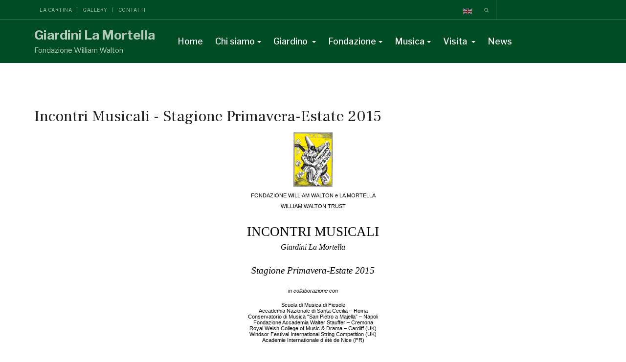

--- FILE ---
content_type: text/html; charset=utf-8
request_url: https://www.lamortella.org/incontri-musicali-stagione-primavera-estate-2015/Eventi/319-giulio-biddau
body_size: 23201
content:

<!DOCTYPE html>
<html prefix="og: http://ogp.me/ns# fb: http://ogp.me/ns/fb# lamortella: http://ogp.me/ns/fb/lamortella#" lang="it-it" dir="ltr"
	  class='com_rseventspro view-rseventspro layout-default itemid-537 j52 j40 mm-hover'>
<head>
<link rel="apple-touch-icon" sizes="180x180" href="/apple-touch-icon.png">
<link rel="apple-touch-icon" sizes="114x114" href="/apple_touch_icon.png">
<link rel="icon" type="image/png" sizes="32x32" href="/favicon-32x32.png">
<link rel="icon" type="image/png" sizes="192x192" href="/android-chrome-192x192.png">
<link rel="icon" type="image/png" sizes="16x16" href="/favicon-16x16.png">
<link rel="manifest" href="/site.webmanifest">
<link rel="mask-icon" href="/safari-pinned-tab.svg" color="#ffea03">
<meta name="msapplication-TileColor" content="#ffea03">
<meta name="msapplication-TileImage" content="/mstile-144x144.png">
<meta name="theme-color" content="#ffea03">
<meta name="msapplication-config" content="/browserconfig.xml" />


<!-- Google tag (gtag.js) -->
<script async src="https://www.googletagmanager.com/gtag/js?id=G-R745EFQNGG"></script>
<script>
  window.dataLayer = window.dataLayer || [];
  function gtag(){dataLayer.push(arguments);}
  gtag('js', new Date());

  gtag('config', 'G-R745EFQNGG');
</script>

	<meta charset="utf-8">
	<meta name="description" content="Giardini La Mortella, splendido giardino mediterraneo e subtropicale creato da Susana Walton, la moglie argentina di Sir William Walton, a Forio nell’isola d’Ischia.">
	<meta name="generator" content="Pointel Communication Spa - Dal 1996 offre servizi di Internet Service Provider">
	<title>Giardini La Mortella - Eventi da Incontri Musicali - Stagione Primavera-Estate 2015</title>
	<link href="/incontri-musicali-stagione-primavera-estate-2015?format=feed&amp;type=rss" rel="alternate" type="application/rss+xml" title="RSS 2.0">
	<link href="/incontri-musicali-stagione-primavera-estate-2015?format=feed&amp;type=atom" rel="alternate" type="application/atom+xml" title="Atom 1.0">
	<link href="/favicon.ico" rel="icon" type="image/vnd.microsoft.icon">
<link href="/media/vendor/bootstrap/css/bootstrap.min.css?5.3.3" rel="stylesheet" nonce="NWJkZmJlNTQxNzFmNDg3NThjMjA3MzE4NWU2NTVhZDA4MDQyOWM5YjcwZGM0ODY0M2MzYjg3MGMyZGU3YTUzM2FjYjQzMjU2YzE3YzkwMDRlYmNiZDBkZjBmNmUzOWM3MzQ2MDQ4MTM1N2IxODBhNmY1NWJlN2U1MTg2MjJkYmY=">
	<link href="/media/mod_languages/css/template.min.css?a0c896" rel="stylesheet" nonce="NWJkZmJlNTQxNzFmNDg3NThjMjA3MzE4NWU2NTVhZDA4MDQyOWM5YjcwZGM0ODY0M2MzYjg3MGMyZGU3YTUzM2FjYjQzMjU2YzE3YzkwMDRlYmNiZDBkZjBmNmUzOWM3MzQ2MDQ4MTM1N2IxODBhNmY1NWJlN2U1MTg2MjJkYmY=">
	<link href="/media/vendor/chosen/css/chosen.css?1.8.7" rel="stylesheet" nonce="NWJkZmJlNTQxNzFmNDg3NThjMjA3MzE4NWU2NTVhZDA4MDQyOWM5YjcwZGM0ODY0M2MzYjg3MGMyZGU3YTUzM2FjYjQzMjU2YzE3YzkwMDRlYmNiZDBkZjBmNmUzOWM3MzQ2MDQ4MTM1N2IxODBhNmY1NWJlN2U1MTg2MjJkYmY=">
	<link href="/media/vendor/awesomplete/css/awesomplete.css?1.1.7" rel="stylesheet" nonce="NWJkZmJlNTQxNzFmNDg3NThjMjA3MzE4NWU2NTVhZDA4MDQyOWM5YjcwZGM0ODY0M2MzYjg3MGMyZGU3YTUzM2FjYjQzMjU2YzE3YzkwMDRlYmNiZDBkZjBmNmUzOWM3MzQ2MDQ4MTM1N2IxODBhNmY1NWJlN2U1MTg2MjJkYmY=">
	<link href="/media/vendor/joomla-custom-elements/css/joomla-alert.min.css?0.2.0" rel="stylesheet" nonce="NWJkZmJlNTQxNzFmNDg3NThjMjA3MzE4NWU2NTVhZDA4MDQyOWM5YjcwZGM0ODY0M2MzYjg3MGMyZGU3YTUzM2FjYjQzMjU2YzE3YzkwMDRlYmNiZDBkZjBmNmUzOWM3MzQ2MDQ4MTM1N2IxODBhNmY1NWJlN2U1MTg2MjJkYmY=">
	<link href="/plugins/system/gdpr/assets/css/cookieconsent.min.css?a0c896" rel="stylesheet" nonce="NWJkZmJlNTQxNzFmNDg3NThjMjA3MzE4NWU2NTVhZDA4MDQyOWM5YjcwZGM0ODY0M2MzYjg3MGMyZGU3YTUzM2FjYjQzMjU2YzE3YzkwMDRlYmNiZDBkZjBmNmUzOWM3MzQ2MDQ4MTM1N2IxODBhNmY1NWJlN2U1MTg2MjJkYmY=">
	<link href="/plugins/system/gdpr/assets/css/jquery.fancybox.min.css?a0c896" rel="stylesheet" nonce="NWJkZmJlNTQxNzFmNDg3NThjMjA3MzE4NWU2NTVhZDA4MDQyOWM5YjcwZGM0ODY0M2MzYjg3MGMyZGU3YTUzM2FjYjQzMjU2YzE3YzkwMDRlYmNiZDBkZjBmNmUzOWM3MzQ2MDQ4MTM1N2IxODBhNmY1NWJlN2U1MTg2MjJkYmY=">
	<link href="/templates/ja_alumni/local/css/themes/giardini_la_mortella/bootstrap.css" rel="stylesheet" nonce="NWJkZmJlNTQxNzFmNDg3NThjMjA3MzE4NWU2NTVhZDA4MDQyOWM5YjcwZGM0ODY0M2MzYjg3MGMyZGU3YTUzM2FjYjQzMjU2YzE3YzkwMDRlYmNiZDBkZjBmNmUzOWM3MzQ2MDQ4MTM1N2IxODBhNmY1NWJlN2U1MTg2MjJkYmY=">
	<link href="/media/com_rseventspro/css/font-awesome.min.css?a0c896" rel="stylesheet" nonce="NWJkZmJlNTQxNzFmNDg3NThjMjA3MzE4NWU2NTVhZDA4MDQyOWM5YjcwZGM0ODY0M2MzYjg3MGMyZGU3YTUzM2FjYjQzMjU2YzE3YzkwMDRlYmNiZDBkZjBmNmUzOWM3MzQ2MDQ4MTM1N2IxODBhNmY1NWJlN2U1MTg2MjJkYmY=">
	<link href="/media/com_rseventspro/css/site.css?a0c896" rel="stylesheet" nonce="NWJkZmJlNTQxNzFmNDg3NThjMjA3MzE4NWU2NTVhZDA4MDQyOWM5YjcwZGM0ODY0M2MzYjg3MGMyZGU3YTUzM2FjYjQzMjU2YzE3YzkwMDRlYmNiZDBkZjBmNmUzOWM3MzQ2MDQ4MTM1N2IxODBhNmY1NWJlN2U1MTg2MjJkYmY=">
	<link href="/media/com_rseventspro/css/style40.css?a0c896" rel="stylesheet" nonce="NWJkZmJlNTQxNzFmNDg3NThjMjA3MzE4NWU2NTVhZDA4MDQyOWM5YjcwZGM0ODY0M2MzYjg3MGMyZGU3YTUzM2FjYjQzMjU2YzE3YzkwMDRlYmNiZDBkZjBmNmUzOWM3MzQ2MDQ4MTM1N2IxODBhNmY1NWJlN2U1MTg2MjJkYmY=">
	<link href="/media/com_rseventspro/css/bootstrap-slider.css?a0c896" rel="stylesheet" nonce="NWJkZmJlNTQxNzFmNDg3NThjMjA3MzE4NWU2NTVhZDA4MDQyOWM5YjcwZGM0ODY0M2MzYjg3MGMyZGU3YTUzM2FjYjQzMjU2YzE3YzkwMDRlYmNiZDBkZjBmNmUzOWM3MzQ2MDQ4MTM1N2IxODBhNmY1NWJlN2U1MTg2MjJkYmY=">
	<link href="/media/plg_system_jcepro/site/css/content.min.css?86aa0286b6232c4a5b58f892ce080277" rel="stylesheet" nonce="NWJkZmJlNTQxNzFmNDg3NThjMjA3MzE4NWU2NTVhZDA4MDQyOWM5YjcwZGM0ODY0M2MzYjg3MGMyZGU3YTUzM2FjYjQzMjU2YzE3YzkwMDRlYmNiZDBkZjBmNmUzOWM3MzQ2MDQ4MTM1N2IxODBhNmY1NWJlN2U1MTg2MjJkYmY=">
	<link href="/media/sourcecoast/css/sc_bootstrap5.css" rel="stylesheet" nonce="NWJkZmJlNTQxNzFmNDg3NThjMjA3MzE4NWU2NTVhZDA4MDQyOWM5YjcwZGM0ODY0M2MzYjg3MGMyZGU3YTUzM2FjYjQzMjU2YzE3YzkwMDRlYmNiZDBkZjBmNmUzOWM3MzQ2MDQ4MTM1N2IxODBhNmY1NWJlN2U1MTg2MjJkYmY=">
	<link href="/media/sourcecoast/css/common.css" rel="stylesheet" nonce="NWJkZmJlNTQxNzFmNDg3NThjMjA3MzE4NWU2NTVhZDA4MDQyOWM5YjcwZGM0ODY0M2MzYjg3MGMyZGU3YTUzM2FjYjQzMjU2YzE3YzkwMDRlYmNiZDBkZjBmNmUzOWM3MzQ2MDQ4MTM1N2IxODBhNmY1NWJlN2U1MTg2MjJkYmY=">
	<link href="/templates/ja_alumni/local/css/themes/giardini_la_mortella/legacy-grid.css" rel="stylesheet" nonce="NWJkZmJlNTQxNzFmNDg3NThjMjA3MzE4NWU2NTVhZDA4MDQyOWM5YjcwZGM0ODY0M2MzYjg3MGMyZGU3YTUzM2FjYjQzMjU2YzE3YzkwMDRlYmNiZDBkZjBmNmUzOWM3MzQ2MDQ4MTM1N2IxODBhNmY1NWJlN2U1MTg2MjJkYmY=">
	<link href="/plugins/system/t3/base-bs3/fonts/font-awesome/css/font-awesome.min.css" rel="stylesheet" nonce="NWJkZmJlNTQxNzFmNDg3NThjMjA3MzE4NWU2NTVhZDA4MDQyOWM5YjcwZGM0ODY0M2MzYjg3MGMyZGU3YTUzM2FjYjQzMjU2YzE3YzkwMDRlYmNiZDBkZjBmNmUzOWM3MzQ2MDQ4MTM1N2IxODBhNmY1NWJlN2U1MTg2MjJkYmY=">
	<link href="/media/system/css/joomla-fontawesome.min.css" rel="stylesheet" nonce="NWJkZmJlNTQxNzFmNDg3NThjMjA3MzE4NWU2NTVhZDA4MDQyOWM5YjcwZGM0ODY0M2MzYjg3MGMyZGU3YTUzM2FjYjQzMjU2YzE3YzkwMDRlYmNiZDBkZjBmNmUzOWM3MzQ2MDQ4MTM1N2IxODBhNmY1NWJlN2U1MTg2MjJkYmY=">
	<link href="/templates/ja_alumni/local/css/themes/giardini_la_mortella/template.css" rel="stylesheet" nonce="NWJkZmJlNTQxNzFmNDg3NThjMjA3MzE4NWU2NTVhZDA4MDQyOWM5YjcwZGM0ODY0M2MzYjg3MGMyZGU3YTUzM2FjYjQzMjU2YzE3YzkwMDRlYmNiZDBkZjBmNmUzOWM3MzQ2MDQ4MTM1N2IxODBhNmY1NWJlN2U1MTg2MjJkYmY=">
	<link href="/templates/ja_alumni/local/css/themes/giardini_la_mortella/megamenu.css" rel="stylesheet" nonce="NWJkZmJlNTQxNzFmNDg3NThjMjA3MzE4NWU2NTVhZDA4MDQyOWM5YjcwZGM0ODY0M2MzYjg3MGMyZGU3YTUzM2FjYjQzMjU2YzE3YzkwMDRlYmNiZDBkZjBmNmUzOWM3MzQ2MDQ4MTM1N2IxODBhNmY1NWJlN2U1MTg2MjJkYmY=">
	<link href="/templates/ja_alumni/local/css/themes/giardini_la_mortella/off-canvas.css" rel="stylesheet" nonce="NWJkZmJlNTQxNzFmNDg3NThjMjA3MzE4NWU2NTVhZDA4MDQyOWM5YjcwZGM0ODY0M2MzYjg3MGMyZGU3YTUzM2FjYjQzMjU2YzE3YzkwMDRlYmNiZDBkZjBmNmUzOWM3MzQ2MDQ4MTM1N2IxODBhNmY1NWJlN2U1MTg2MjJkYmY=">
	<link href="/templates/ja_alumni/fonts/font-awesome/css/font-awesome.min.css" rel="stylesheet" nonce="NWJkZmJlNTQxNzFmNDg3NThjMjA3MzE4NWU2NTVhZDA4MDQyOWM5YjcwZGM0ODY0M2MzYjg3MGMyZGU3YTUzM2FjYjQzMjU2YzE3YzkwMDRlYmNiZDBkZjBmNmUzOWM3MzQ2MDQ4MTM1N2IxODBhNmY1NWJlN2U1MTg2MjJkYmY=">
	<link href="/templates/ja_alumni/js/owl-carousel/owl.carousel.css" rel="stylesheet" nonce="NWJkZmJlNTQxNzFmNDg3NThjMjA3MzE4NWU2NTVhZDA4MDQyOWM5YjcwZGM0ODY0M2MzYjg3MGMyZGU3YTUzM2FjYjQzMjU2YzE3YzkwMDRlYmNiZDBkZjBmNmUzOWM3MzQ2MDQ4MTM1N2IxODBhNmY1NWJlN2U1MTg2MjJkYmY=">
	<link href="/templates/ja_alumni/js/owl-carousel/owl.theme.css" rel="stylesheet" nonce="NWJkZmJlNTQxNzFmNDg3NThjMjA3MzE4NWU2NTVhZDA4MDQyOWM5YjcwZGM0ODY0M2MzYjg3MGMyZGU3YTUzM2FjYjQzMjU2YzE3YzkwMDRlYmNiZDBkZjBmNmUzOWM3MzQ2MDQ4MTM1N2IxODBhNmY1NWJlN2U1MTg2MjJkYmY=">
	<link href="//fonts.googleapis.com/css?family=Frank+Ruhl+Libre:400,500,700|Libre+Franklin:400,500,700" rel="stylesheet" nonce="NWJkZmJlNTQxNzFmNDg3NThjMjA3MzE4NWU2NTVhZDA4MDQyOWM5YjcwZGM0ODY0M2MzYjg3MGMyZGU3YTUzM2FjYjQzMjU2YzE3YzkwMDRlYmNiZDBkZjBmNmUzOWM3MzQ2MDQ4MTM1N2IxODBhNmY1NWJlN2U1MTg2MjJkYmY=">
	<link href="//fonts.googleapis.com/css?family=Roboto:400,500,700,900" rel="stylesheet" nonce="NWJkZmJlNTQxNzFmNDg3NThjMjA3MzE4NWU2NTVhZDA4MDQyOWM5YjcwZGM0ODY0M2MzYjg3MGMyZGU3YTUzM2FjYjQzMjU2YzE3YzkwMDRlYmNiZDBkZjBmNmUzOWM3MzQ2MDQ4MTM1N2IxODBhNmY1NWJlN2U1MTg2MjJkYmY=">
	<link href="/templates/ja_alumni/local/css/themes/giardini_la_mortella/extras/com_easysocial.css" rel="stylesheet" nonce="NWJkZmJlNTQxNzFmNDg3NThjMjA3MzE4NWU2NTVhZDA4MDQyOWM5YjcwZGM0ODY0M2MzYjg3MGMyZGU3YTUzM2FjYjQzMjU2YzE3YzkwMDRlYmNiZDBkZjBmNmUzOWM3MzQ2MDQ4MTM1N2IxODBhNmY1NWJlN2U1MTg2MjJkYmY=">
	<link href="/templates/ja_alumni/css/custom.css" rel="stylesheet" nonce="NWJkZmJlNTQxNzFmNDg3NThjMjA3MzE4NWU2NTVhZDA4MDQyOWM5YjcwZGM0ODY0M2MzYjg3MGMyZGU3YTUzM2FjYjQzMjU2YzE3YzkwMDRlYmNiZDBkZjBmNmUzOWM3MzQ2MDQ4MTM1N2IxODBhNmY1NWJlN2U1MTg2MjJkYmY=">
	<link href="https://www.lamortella.org/media/com_acym/css/module.min.css?v=1066" rel="stylesheet" nonce="NWJkZmJlNTQxNzFmNDg3NThjMjA3MzE4NWU2NTVhZDA4MDQyOWM5YjcwZGM0ODY0M2MzYjg3MGMyZGU3YTUzM2FjYjQzMjU2YzE3YzkwMDRlYmNiZDBkZjBmNmUzOWM3MzQ2MDQ4MTM1N2IxODBhNmY1NWJlN2U1MTg2MjJkYmY=">
	<link href="https://www.lamortella.org/media/com_acym/css/modal.min.css?v=1764322885" rel="stylesheet" nonce="NWJkZmJlNTQxNzFmNDg3NThjMjA3MzE4NWU2NTVhZDA4MDQyOWM5YjcwZGM0ODY0M2MzYjg3MGMyZGU3YTUzM2FjYjQzMjU2YzE3YzkwMDRlYmNiZDBkZjBmNmUzOWM3MzQ2MDQ4MTM1N2IxODBhNmY1NWJlN2U1MTg2MjJkYmY=">
	<style nonce="NWJkZmJlNTQxNzFmNDg3NThjMjA3MzE4NWU2NTVhZDA4MDQyOWM5YjcwZGM0ODY0M2MzYjg3MGMyZGU3YTUzM2FjYjQzMjU2YzE3YzkwMDRlYmNiZDBkZjBmNmUzOWM3MzQ2MDQ4MTM1N2IxODBhNmY1NWJlN2U1MTg2MjJkYmY=">div.cc-window.cc-floating{max-width:32em}@media(max-width: 639px){div.cc-window.cc-floating:not(.cc-center){max-width: none}}div.cc-window, span.cc-cookie-settings-toggler, span.cc-cookie-domains-toggler{font-size:16px}div.cc-revoke{font-size:16px}div.cc-settings-label,span.cc-cookie-settings-toggle{font-size:14px}div.cc-window.cc-banner{padding:1em 1.8em}div.cc-window.cc-floating{padding:2em 1.8em}input.cc-cookie-checkbox+span:before, input.cc-cookie-checkbox+span:after{border-radius:1px}div.cc-center,div.cc-floating,div.cc-checkbox-container,div.gdpr-fancybox-container div.fancybox-content,ul.cc-cookie-category-list li,fieldset.cc-service-list-title legend{border-radius:0px}div.cc-window a.cc-btn,span.cc-cookie-settings-toggle{border-radius:0px}</style>
	<style nonce="NWJkZmJlNTQxNzFmNDg3NThjMjA3MzE4NWU2NTVhZDA4MDQyOWM5YjcwZGM0ODY0M2MzYjg3MGMyZGU3YTUzM2FjYjQzMjU2YzE3YzkwMDRlYmNiZDBkZjBmNmUzOWM3MzQ2MDQ4MTM1N2IxODBhNmY1NWJlN2U1MTg2MjJkYmY=">a.cc-btn.cc-dismiss{display:none}</style>
	<style nonce="NWJkZmJlNTQxNzFmNDg3NThjMjA3MzE4NWU2NTVhZDA4MDQyOWM5YjcwZGM0ODY0M2MzYjg3MGMyZGU3YTUzM2FjYjQzMjU2YzE3YzkwMDRlYmNiZDBkZjBmNmUzOWM3MzQ2MDQ4MTM1N2IxODBhNmY1NWJlN2U1MTg2MjJkYmY=">fieldset.cc-cookie-list-title .gdpr_cookie_switcher label.gdpr_onoffswitch-label{height: 18px;border-radius:10px}fieldset.cc-cookie-list-title .gdpr_cookie_switcher span.gdpr_onoffswitch-switch{width: 14px;height: 14px;border-radius:10px}</style>
	<style nonce="NWJkZmJlNTQxNzFmNDg3NThjMjA3MzE4NWU2NTVhZDA4MDQyOWM5YjcwZGM0ODY0M2MzYjg3MGMyZGU3YTUzM2FjYjQzMjU2YzE3YzkwMDRlYmNiZDBkZjBmNmUzOWM3MzQ2MDQ4MTM1N2IxODBhNmY1NWJlN2U1MTg2MjJkYmY=">div.cc-checkboxes-container{margin-top:15px}div.cc-checkbox-container > span{position:absolute;cursor:pointer;top:0;left:0;right:0;bottom:0;background-color:#ccc;transition:.4s;border-radius:1px}div.cc-checkbox-container{margin-right:4px;margin-bottom:6px}div.cc-checkbox-container > span::before{position:absolute;content:"";height:19px;width:19px;left:4px;bottom:3px;background-color:#fff!important;transition:all .4s!important;border-color:#FFF!important;border:none;border-radius:2px}div.cc-checkbox-container > span::after{display:none}div.cc-checkbox-container input + span{position:relative;display:inline-block;width:55px;height:25px}div.cc-checkbox-container input:checked + span{background-color:#19a319}div.cc-checkbox-container input:focus + span{box-shadow:0 0 1px #2196F3}div.cc-checkbox-container input:checked + span::before{transform:translateX(28px)}div.cc-checkboxes-container input:disabled + span{background-color:#f01f1f;opacity:.8;cursor:auto}div.cc-checkboxes-container div.cc-checkbox-container a{border:none;margin-right:8px}a.cc-link label{font-weight:600;margin:0 0 0 2px}input.cc-cookie-checkbox{display:none}div.cc-settings-label{display:flex;align-items:center}div.cc-checkbox-container > span{border-radius:15px}div.cc-checkbox-container > span::before{border-radius:50%}</style>
	<style nonce="NWJkZmJlNTQxNzFmNDg3NThjMjA3MzE4NWU2NTVhZDA4MDQyOWM5YjcwZGM0ODY0M2MzYjg3MGMyZGU3YTUzM2FjYjQzMjU2YzE3YzkwMDRlYmNiZDBkZjBmNmUzOWM3MzQ2MDQ4MTM1N2IxODBhNmY1NWJlN2U1MTg2MjJkYmY=">
#accordeonck453 { padding:0;margin:0;padding-top: 5px;padding-right: 5px;padding-bottom: 5px;padding-left: 0px;-moz-border-radius: 0px 0px 0px 0px;-webkit-border-radius: 0px 0px 0px 0px;border-radius: 0px 0px 0px 0px;border-top: none;border-right: none;border-bottom: none;border-left: none; } 
#accordeonck453 li.accordeonck { list-style: none;/*overflow: hidden;*/ }
#accordeonck453 ul[class^="content"] { margin:0;padding:0; }
#accordeonck453 li.accordeonck > span { position: relative; display: block; }
#accordeonck453 li.parent > span span.toggler_icon { top: 0;position: absolute; cursor: pointer; display: block; height: 100%; z-index: 10;right:0; background: url(/modules/mod_accordeonmenuck/assets/plus.png) center center no-repeat !important;width: 20px;}
#accordeonck453 li.parent.open > span span.toggler_icon { right:0; background: url(/modules/mod_accordeonmenuck/assets/minus.png) center center no-repeat !important;}
#accordeonck453 li.accordeonck.level2 > span { }
#accordeonck453 li.level2 li.accordeonck > span { }
#accordeonck453 a.accordeonck { display: block;text-decoration: none; color: #333333;font-size: 12px;}
#accordeonck453 a.accordeonck:hover { text-decoration: none; color: #004C23;}
#accordeonck453 li.parent > span a { display: block;/*outline: none;*/ }
#accordeonck453 li.parent.open > span a {  }
#accordeonck453 a.accordeonck > .badge { margin: 0 0 0 5px; }
#accordeonck453 li.level2.parent.open > span span.toggler_icon { background: url(/) center center no-repeat !important;}
#accordeonck453 li.level3.parent.open > span span.toggler_icon { background: url(/) center center no-repeat !important;}
#accordeonck453 li.level1 > span {  } 
#accordeonck453 li.level1 > span a { padding-top: 5px;padding-right: 5px;padding-bottom: 5px;padding-left: 5px;color: #333333;font-size: 12px; } 
#accordeonck453 li.level1 > span span.accordeonckdesc { font-size: 10px; } 
#accordeonck453 li.level1:hover > span {  } 
#accordeonck453 li.level1:hover > span a { color: #004C23; } 
#accordeonck453 li.level1.active > span {  } 
#accordeonck453 li.level1.active > span a { color: #004C23; } #accordeonck453 li.level1 > span a {
	padding-left: 0 !Important; 
}

.accordeonck .level1 a:hover {
	color: #004c23;
}
.accordeonck .level1 a::before {
	content: "\f101";
	font-family: "FontAwesome";
	margin-right: 5px;
	transition: 0.2s;
	font-weight: 400;
	font-size: 11px;
}

.accordeonck .level2 {
	padding-left: 5px;
}

.accordeonck .level2 a {
	font-size: 12px;
	font-weight: normal;
        line-height: 24px;
}
.accordeonck .content_2.accordeonck {
	padding-left: 5px;
}

.accordeonck .level3 a {
	font-size: 12px;
	font-weight: normal;
	text-transform: initial;
	padding-left: 5px;
}#accordeonck453 li.level1 > span a {
	padding-left: 0 !Important; 
}

.accordeonck .level1 a:hover {
	color: #004c23;
}
.accordeonck .level1 a::before {
	content: "\f101";
	font-family: "FontAwesome";
	margin-right: 5px;
	transition: 0.2s;
	font-weight: 400;
	font-size: 11px;
}

.accordeonck .level2 {
	padding-left: 5px;
}

.accordeonck .level2 a {
	font-size: 12px;
	font-weight: normal;
        line-height: 24px;
}
.accordeonck .content_2.accordeonck {
	padding-left: 5px;
}

.accordeonck .level3 a {
	font-size: 12px;
	font-weight: normal;
	text-transform: initial;
	padding-left: 5px;
}#accordeonck453 ul[class^="content"] {
	display: none;
}

#accordeonck453 .toggler_icon {
	top: 0;;
}</style>
<script src="/media/vendor/jquery/js/jquery.min.js?3.7.1" nonce="NWJkZmJlNTQxNzFmNDg3NThjMjA3MzE4NWU2NTVhZDA4MDQyOWM5YjcwZGM0ODY0M2MzYjg3MGMyZGU3YTUzM2FjYjQzMjU2YzE3YzkwMDRlYmNiZDBkZjBmNmUzOWM3MzQ2MDQ4MTM1N2IxODBhNmY1NWJlN2U1MTg2MjJkYmY="></script>
	<script src="/media/legacy/js/jquery-noconflict.min.js?504da4" nonce="NWJkZmJlNTQxNzFmNDg3NThjMjA3MzE4NWU2NTVhZDA4MDQyOWM5YjcwZGM0ODY0M2MzYjg3MGMyZGU3YTUzM2FjYjQzMjU2YzE3YzkwMDRlYmNiZDBkZjBmNmUzOWM3MzQ2MDQ4MTM1N2IxODBhNmY1NWJlN2U1MTg2MjJkYmY="></script>
	<script type="application/json" class="joomla-script-options new" nonce="NWJkZmJlNTQxNzFmNDg3NThjMjA3MzE4NWU2NTVhZDA4MDQyOWM5YjcwZGM0ODY0M2MzYjg3MGMyZGU3YTUzM2FjYjQzMjU2YzE3YzkwMDRlYmNiZDBkZjBmNmUzOWM3MzQ2MDQ4MTM1N2IxODBhNmY1NWJlN2U1MTg2MjJkYmY=">{"rseventspro":{"version":"4"},"bootstrap.tooltip":{".hasTooltip":{"animation":true,"container":"body","html":true,"trigger":"hover focus","boundary":"clippingParents","sanitize":true}},"joomla.jtext":{"COM_RSEVENTSPRO_GLOBAL_FREE":"Libero","MOD_FINDER_SEARCH_VALUE":"Cerca &hellip;","ERROR":"Errore","MESSAGE":"Messaggio","NOTICE":"Avviso","WARNING":"Attenzione","JCLOSE":"Chiudi","JOK":"OK","JOPEN":"Apri"},"bootstrap.modal":{"#rseImageModal":{"keyboard":true,"focus":true}},"finder-search":{"url":"/component/finder/?task=suggestions.suggest&amp;format=json&amp;tmpl=component&amp;Itemid=101"},"system.paths":{"root":"","rootFull":"https://www.lamortella.org/","base":"","baseFull":"https://www.lamortella.org/"},"csrf.token":"255afb412e6826806018b6247dd9d2c2"}</script>
	<script src="/media/system/js/core.min.js?2cb912" nonce="NWJkZmJlNTQxNzFmNDg3NThjMjA3MzE4NWU2NTVhZDA4MDQyOWM5YjcwZGM0ODY0M2MzYjg3MGMyZGU3YTUzM2FjYjQzMjU2YzE3YzkwMDRlYmNiZDBkZjBmNmUzOWM3MzQ2MDQ4MTM1N2IxODBhNmY1NWJlN2U1MTg2MjJkYmY="></script>
	<script src="/media/vendor/bootstrap/js/alert.min.js?5.3.3" type="module" nonce="NWJkZmJlNTQxNzFmNDg3NThjMjA3MzE4NWU2NTVhZDA4MDQyOWM5YjcwZGM0ODY0M2MzYjg3MGMyZGU3YTUzM2FjYjQzMjU2YzE3YzkwMDRlYmNiZDBkZjBmNmUzOWM3MzQ2MDQ4MTM1N2IxODBhNmY1NWJlN2U1MTg2MjJkYmY="></script>
	<script src="/media/vendor/bootstrap/js/button.min.js?5.3.3" type="module" nonce="NWJkZmJlNTQxNzFmNDg3NThjMjA3MzE4NWU2NTVhZDA4MDQyOWM5YjcwZGM0ODY0M2MzYjg3MGMyZGU3YTUzM2FjYjQzMjU2YzE3YzkwMDRlYmNiZDBkZjBmNmUzOWM3MzQ2MDQ4MTM1N2IxODBhNmY1NWJlN2U1MTg2MjJkYmY="></script>
	<script src="/media/vendor/bootstrap/js/carousel.min.js?5.3.3" type="module" nonce="NWJkZmJlNTQxNzFmNDg3NThjMjA3MzE4NWU2NTVhZDA4MDQyOWM5YjcwZGM0ODY0M2MzYjg3MGMyZGU3YTUzM2FjYjQzMjU2YzE3YzkwMDRlYmNiZDBkZjBmNmUzOWM3MzQ2MDQ4MTM1N2IxODBhNmY1NWJlN2U1MTg2MjJkYmY="></script>
	<script src="/media/vendor/bootstrap/js/collapse.min.js?5.3.3" type="module" nonce="NWJkZmJlNTQxNzFmNDg3NThjMjA3MzE4NWU2NTVhZDA4MDQyOWM5YjcwZGM0ODY0M2MzYjg3MGMyZGU3YTUzM2FjYjQzMjU2YzE3YzkwMDRlYmNiZDBkZjBmNmUzOWM3MzQ2MDQ4MTM1N2IxODBhNmY1NWJlN2U1MTg2MjJkYmY="></script>
	<script src="/media/vendor/bootstrap/js/dropdown.min.js?5.3.3" type="module" nonce="NWJkZmJlNTQxNzFmNDg3NThjMjA3MzE4NWU2NTVhZDA4MDQyOWM5YjcwZGM0ODY0M2MzYjg3MGMyZGU3YTUzM2FjYjQzMjU2YzE3YzkwMDRlYmNiZDBkZjBmNmUzOWM3MzQ2MDQ4MTM1N2IxODBhNmY1NWJlN2U1MTg2MjJkYmY="></script>
	<script src="/media/vendor/bootstrap/js/modal.min.js?5.3.3" type="module" nonce="NWJkZmJlNTQxNzFmNDg3NThjMjA3MzE4NWU2NTVhZDA4MDQyOWM5YjcwZGM0ODY0M2MzYjg3MGMyZGU3YTUzM2FjYjQzMjU2YzE3YzkwMDRlYmNiZDBkZjBmNmUzOWM3MzQ2MDQ4MTM1N2IxODBhNmY1NWJlN2U1MTg2MjJkYmY="></script>
	<script src="/media/vendor/bootstrap/js/offcanvas.min.js?5.3.3" type="module" nonce="NWJkZmJlNTQxNzFmNDg3NThjMjA3MzE4NWU2NTVhZDA4MDQyOWM5YjcwZGM0ODY0M2MzYjg3MGMyZGU3YTUzM2FjYjQzMjU2YzE3YzkwMDRlYmNiZDBkZjBmNmUzOWM3MzQ2MDQ4MTM1N2IxODBhNmY1NWJlN2U1MTg2MjJkYmY="></script>
	<script src="/media/vendor/bootstrap/js/popover.min.js?5.3.3" type="module" nonce="NWJkZmJlNTQxNzFmNDg3NThjMjA3MzE4NWU2NTVhZDA4MDQyOWM5YjcwZGM0ODY0M2MzYjg3MGMyZGU3YTUzM2FjYjQzMjU2YzE3YzkwMDRlYmNiZDBkZjBmNmUzOWM3MzQ2MDQ4MTM1N2IxODBhNmY1NWJlN2U1MTg2MjJkYmY="></script>
	<script src="/media/vendor/bootstrap/js/scrollspy.min.js?5.3.3" type="module" nonce="NWJkZmJlNTQxNzFmNDg3NThjMjA3MzE4NWU2NTVhZDA4MDQyOWM5YjcwZGM0ODY0M2MzYjg3MGMyZGU3YTUzM2FjYjQzMjU2YzE3YzkwMDRlYmNiZDBkZjBmNmUzOWM3MzQ2MDQ4MTM1N2IxODBhNmY1NWJlN2U1MTg2MjJkYmY="></script>
	<script src="/media/vendor/bootstrap/js/tab.min.js?5.3.3" type="module" nonce="NWJkZmJlNTQxNzFmNDg3NThjMjA3MzE4NWU2NTVhZDA4MDQyOWM5YjcwZGM0ODY0M2MzYjg3MGMyZGU3YTUzM2FjYjQzMjU2YzE3YzkwMDRlYmNiZDBkZjBmNmUzOWM3MzQ2MDQ4MTM1N2IxODBhNmY1NWJlN2U1MTg2MjJkYmY="></script>
	<script src="/media/vendor/bootstrap/js/toast.min.js?5.3.3" type="module" nonce="NWJkZmJlNTQxNzFmNDg3NThjMjA3MzE4NWU2NTVhZDA4MDQyOWM5YjcwZGM0ODY0M2MzYjg3MGMyZGU3YTUzM2FjYjQzMjU2YzE3YzkwMDRlYmNiZDBkZjBmNmUzOWM3MzQ2MDQ4MTM1N2IxODBhNmY1NWJlN2U1MTg2MjJkYmY="></script>
	<script src="/media/vendor/chosen/js/chosen.jquery.min.js?1.8.7" nonce="NWJkZmJlNTQxNzFmNDg3NThjMjA3MzE4NWU2NTVhZDA4MDQyOWM5YjcwZGM0ODY0M2MzYjg3MGMyZGU3YTUzM2FjYjQzMjU2YzE3YzkwMDRlYmNiZDBkZjBmNmUzOWM3MzQ2MDQ4MTM1N2IxODBhNmY1NWJlN2U1MTg2MjJkYmY="></script>
	<script src="/media/legacy/js/joomla-chosen.min.js?a0c896" nonce="NWJkZmJlNTQxNzFmNDg3NThjMjA3MzE4NWU2NTVhZDA4MDQyOWM5YjcwZGM0ODY0M2MzYjg3MGMyZGU3YTUzM2FjYjQzMjU2YzE3YzkwMDRlYmNiZDBkZjBmNmUzOWM3MzQ2MDQ4MTM1N2IxODBhNmY1NWJlN2U1MTg2MjJkYmY="></script>
	<script src="/media/vendor/awesomplete/js/awesomplete.min.js?1.1.7" defer nonce="NWJkZmJlNTQxNzFmNDg3NThjMjA3MzE4NWU2NTVhZDA4MDQyOWM5YjcwZGM0ODY0M2MzYjg3MGMyZGU3YTUzM2FjYjQzMjU2YzE3YzkwMDRlYmNiZDBkZjBmNmUzOWM3MzQ2MDQ4MTM1N2IxODBhNmY1NWJlN2U1MTg2MjJkYmY="></script>
	<script src="/media/com_finder/js/finder.min.js?5729ed" type="module" nonce="NWJkZmJlNTQxNzFmNDg3NThjMjA3MzE4NWU2NTVhZDA4MDQyOWM5YjcwZGM0ODY0M2MzYjg3MGMyZGU3YTUzM2FjYjQzMjU2YzE3YzkwMDRlYmNiZDBkZjBmNmUzOWM3MzQ2MDQ4MTM1N2IxODBhNmY1NWJlN2U1MTg2MjJkYmY="></script>
	<script src="/media/system/js/messages.min.js?9a4811" type="module" nonce="NWJkZmJlNTQxNzFmNDg3NThjMjA3MzE4NWU2NTVhZDA4MDQyOWM5YjcwZGM0ODY0M2MzYjg3MGMyZGU3YTUzM2FjYjQzMjU2YzE3YzkwMDRlYmNiZDBkZjBmNmUzOWM3MzQ2MDQ4MTM1N2IxODBhNmY1NWJlN2U1MTg2MjJkYmY="></script>
	<script src="/plugins/system/gdpr/assets/js/jquery.fancybox.min.js?a0c896" defer nonce="NWJkZmJlNTQxNzFmNDg3NThjMjA3MzE4NWU2NTVhZDA4MDQyOWM5YjcwZGM0ODY0M2MzYjg3MGMyZGU3YTUzM2FjYjQzMjU2YzE3YzkwMDRlYmNiZDBkZjBmNmUzOWM3MzQ2MDQ4MTM1N2IxODBhNmY1NWJlN2U1MTg2MjJkYmY="></script>
	<script src="/plugins/system/gdpr/assets/js/cookieconsent.min.js?a0c896" defer nonce="NWJkZmJlNTQxNzFmNDg3NThjMjA3MzE4NWU2NTVhZDA4MDQyOWM5YjcwZGM0ODY0M2MzYjg3MGMyZGU3YTUzM2FjYjQzMjU2YzE3YzkwMDRlYmNiZDBkZjBmNmUzOWM3MzQ2MDQ4MTM1N2IxODBhNmY1NWJlN2U1MTg2MjJkYmY="></script>
	<script src="/plugins/system/gdpr/assets/js/init.js?a0c896" defer nonce="NWJkZmJlNTQxNzFmNDg3NThjMjA3MzE4NWU2NTVhZDA4MDQyOWM5YjcwZGM0ODY0M2MzYjg3MGMyZGU3YTUzM2FjYjQzMjU2YzE3YzkwMDRlYmNiZDBkZjBmNmUzOWM3MzQ2MDQ4MTM1N2IxODBhNmY1NWJlN2U1MTg2MjJkYmY="></script>
	<script src="/media/com_rseventspro/js/modal.js?a0c896" nonce="NWJkZmJlNTQxNzFmNDg3NThjMjA3MzE4NWU2NTVhZDA4MDQyOWM5YjcwZGM0ODY0M2MzYjg3MGMyZGU3YTUzM2FjYjQzMjU2YzE3YzkwMDRlYmNiZDBkZjBmNmUzOWM3MzQ2MDQ4MTM1N2IxODBhNmY1NWJlN2U1MTg2MjJkYmY="></script>
	<script src="/media/com_rseventspro/js/bootstrap-slider.js?a0c896" nonce="NWJkZmJlNTQxNzFmNDg3NThjMjA3MzE4NWU2NTVhZDA4MDQyOWM5YjcwZGM0ODY0M2MzYjg3MGMyZGU3YTUzM2FjYjQzMjU2YzE3YzkwMDRlYmNiZDBkZjBmNmUzOWM3MzQ2MDQ4MTM1N2IxODBhNmY1NWJlN2U1MTg2MjJkYmY="></script>
	<script src="/components/com_jfbconnect/includes/jfbconnect.js?v=6" nonce="NWJkZmJlNTQxNzFmNDg3NThjMjA3MzE4NWU2NTVhZDA4MDQyOWM5YjcwZGM0ODY0M2MzYjg3MGMyZGU3YTUzM2FjYjQzMjU2YzE3YzkwMDRlYmNiZDBkZjBmNmUzOWM3MzQ2MDQ4MTM1N2IxODBhNmY1NWJlN2U1MTg2MjJkYmY="></script>
	<script src="/plugins/system/t3/base-bs3/bootstrap/js/bootstrap.js" nonce="NWJkZmJlNTQxNzFmNDg3NThjMjA3MzE4NWU2NTVhZDA4MDQyOWM5YjcwZGM0ODY0M2MzYjg3MGMyZGU3YTUzM2FjYjQzMjU2YzE3YzkwMDRlYmNiZDBkZjBmNmUzOWM3MzQ2MDQ4MTM1N2IxODBhNmY1NWJlN2U1MTg2MjJkYmY="></script>
	<script src="/plugins/system/t3/base-bs3/js/jquery.tap.min.js" nonce="NWJkZmJlNTQxNzFmNDg3NThjMjA3MzE4NWU2NTVhZDA4MDQyOWM5YjcwZGM0ODY0M2MzYjg3MGMyZGU3YTUzM2FjYjQzMjU2YzE3YzkwMDRlYmNiZDBkZjBmNmUzOWM3MzQ2MDQ4MTM1N2IxODBhNmY1NWJlN2U1MTg2MjJkYmY="></script>
	<script src="/plugins/system/t3/base-bs3/js/off-canvas.js" nonce="NWJkZmJlNTQxNzFmNDg3NThjMjA3MzE4NWU2NTVhZDA4MDQyOWM5YjcwZGM0ODY0M2MzYjg3MGMyZGU3YTUzM2FjYjQzMjU2YzE3YzkwMDRlYmNiZDBkZjBmNmUzOWM3MzQ2MDQ4MTM1N2IxODBhNmY1NWJlN2U1MTg2MjJkYmY="></script>
	<script src="/plugins/system/t3/base-bs3/js/script.js" nonce="NWJkZmJlNTQxNzFmNDg3NThjMjA3MzE4NWU2NTVhZDA4MDQyOWM5YjcwZGM0ODY0M2MzYjg3MGMyZGU3YTUzM2FjYjQzMjU2YzE3YzkwMDRlYmNiZDBkZjBmNmUzOWM3MzQ2MDQ4MTM1N2IxODBhNmY1NWJlN2U1MTg2MjJkYmY="></script>
	<script src="/plugins/system/t3/base-bs3/js/menu.js" nonce="NWJkZmJlNTQxNzFmNDg3NThjMjA3MzE4NWU2NTVhZDA4MDQyOWM5YjcwZGM0ODY0M2MzYjg3MGMyZGU3YTUzM2FjYjQzMjU2YzE3YzkwMDRlYmNiZDBkZjBmNmUzOWM3MzQ2MDQ4MTM1N2IxODBhNmY1NWJlN2U1MTg2MjJkYmY="></script>
	<script src="/templates/ja_alumni/js/owl-carousel/owl.carousel.js" nonce="NWJkZmJlNTQxNzFmNDg3NThjMjA3MzE4NWU2NTVhZDA4MDQyOWM5YjcwZGM0ODY0M2MzYjg3MGMyZGU3YTUzM2FjYjQzMjU2YzE3YzkwMDRlYmNiZDBkZjBmNmUzOWM3MzQ2MDQ4MTM1N2IxODBhNmY1NWJlN2U1MTg2MjJkYmY="></script>
	<script src="/templates/ja_alumni/js/script.js" nonce="NWJkZmJlNTQxNzFmNDg3NThjMjA3MzE4NWU2NTVhZDA4MDQyOWM5YjcwZGM0ODY0M2MzYjg3MGMyZGU3YTUzM2FjYjQzMjU2YzE3YzkwMDRlYmNiZDBkZjBmNmUzOWM3MzQ2MDQ4MTM1N2IxODBhNmY1NWJlN2U1MTg2MjJkYmY="></script>
	<script src="/templates/ja_alumni/js/affix.js" nonce="NWJkZmJlNTQxNzFmNDg3NThjMjA3MzE4NWU2NTVhZDA4MDQyOWM5YjcwZGM0ODY0M2MzYjg3MGMyZGU3YTUzM2FjYjQzMjU2YzE3YzkwMDRlYmNiZDBkZjBmNmUzOWM3MzQ2MDQ4MTM1N2IxODBhNmY1NWJlN2U1MTg2MjJkYmY="></script>
	<script src="https://www.lamortella.org/media/com_acym/js/module.min.js?v=1066" nonce="NWJkZmJlNTQxNzFmNDg3NThjMjA3MzE4NWU2NTVhZDA4MDQyOWM5YjcwZGM0ODY0M2MzYjg3MGMyZGU3YTUzM2FjYjQzMjU2YzE3YzkwMDRlYmNiZDBkZjBmNmUzOWM3MzQ2MDQ4MTM1N2IxODBhNmY1NWJlN2U1MTg2MjJkYmY="></script>
	<script src="https://www.lamortella.org/media/com_acym/js/modal.min.js?v=1764322886" defer nonce="NWJkZmJlNTQxNzFmNDg3NThjMjA3MzE4NWU2NTVhZDA4MDQyOWM5YjcwZGM0ODY0M2MzYjg3MGMyZGU3YTUzM2FjYjQzMjU2YzE3YzkwMDRlYmNiZDBkZjBmNmUzOWM3MzQ2MDQ4MTM1N2IxODBhNmY1NWJlN2U1MTg2MjJkYmY="></script>
	<script src="https://www.google.com/recaptcha/api.js?render=explicit&amp;hl=it" defer async nonce="NWJkZmJlNTQxNzFmNDg3NThjMjA3MzE4NWU2NTVhZDA4MDQyOWM5YjcwZGM0ODY0M2MzYjg3MGMyZGU3YTUzM2FjYjQzMjU2YzE3YzkwMDRlYmNiZDBkZjBmNmUzOWM3MzQ2MDQ4MTM1N2IxODBhNmY1NWJlN2U1MTg2MjJkYmY="></script>
	<script src="/media/com_accordeonmenuck/assets/accordeonmenuck.js" nonce="NWJkZmJlNTQxNzFmNDg3NThjMjA3MzE4NWU2NTVhZDA4MDQyOWM5YjcwZGM0ODY0M2MzYjg3MGMyZGU3YTUzM2FjYjQzMjU2YzE3YzkwMDRlYmNiZDBkZjBmNmUzOWM3MzQ2MDQ4MTM1N2IxODBhNmY1NWJlN2U1MTg2MjJkYmY="></script>
	<script src="/media/com_accordeonmenuck/assets/jquery.easing.1.3.js" nonce="NWJkZmJlNTQxNzFmNDg3NThjMjA3MzE4NWU2NTVhZDA4MDQyOWM5YjcwZGM0ODY0M2MzYjg3MGMyZGU3YTUzM2FjYjQzMjU2YzE3YzkwMDRlYmNiZDBkZjBmNmUzOWM3MzQ2MDQ4MTM1N2IxODBhNmY1NWJlN2U1MTg2MjJkYmY="></script>
	<script nonce="NWJkZmJlNTQxNzFmNDg3NThjMjA3MzE4NWU2NTVhZDA4MDQyOWM5YjcwZGM0ODY0M2MzYjg3MGMyZGU3YTUzM2FjYjQzMjU2YzE3YzkwMDRlYmNiZDBkZjBmNmUzOWM3MzQ2MDQ4MTM1N2IxODBhNmY1NWJlN2U1MTg2MjJkYmY=">
		jQuery(document).ready(function (){
			jQuery('.advancedSelect').jchosen({"disable_search_threshold":10,"search_contains":true,"allow_single_deselect":true,"placeholder_text_multiple":"Scrivi o seleziona alcune opzioni","placeholder_text_single":"Seleziona un opzione","no_results_text":"Nessun risultato trovato"});
		});
	</script>
	<script nonce="NWJkZmJlNTQxNzFmNDg3NThjMjA3MzE4NWU2NTVhZDA4MDQyOWM5YjcwZGM0ODY0M2MzYjg3MGMyZGU3YTUzM2FjYjQzMjU2YzE3YzkwMDRlYmNiZDBkZjBmNmUzOWM3MzQ2MDQ4MTM1N2IxODBhNmY1NWJlN2U1MTg2MjJkYmY=">var gdprConfigurationOptions = { complianceType: 'opt-in',
																			  cookieConsentLifetime: 365,
																			  cookieConsentSamesitePolicy: 'Strict',
																			  cookieConsentSecure: 1,
																			  cookieJoomlaSettings: 0,
																			  cookieConsentDomain: '',
																			  cookieConsentPath: '/',
																			  disableFirstReload: 0,
																	  		  blockJoomlaSessionCookie: 0,
																			  blockExternalCookiesDomains: 1,
																			  externalAdvancedBlockingModeCustomAttribute: '',
																			  allowedCookies: '',
																			  blockCookieDefine: 1,
																			  autoAcceptOnNextPage: 0,
																			  revokable: 1,
																			  lawByCountry: 1,
																			  checkboxLawByCountry: 1,
																			  blockPrivacyPolicy: 0,
																			  cacheGeolocationCountry: 1,
																			  countryAcceptReloadTimeout: 1000,
																			  usaCCPARegions: null,
																			  countryEnableReload: 1,
																			  customHasLawCountries: [""],
																			  dismissOnScroll: 0,
																			  dismissOnTimeout: 0,
																			  containerSelector: 'body',
																			  hideOnMobileDevices: 0,
																			  autoFloatingOnMobile: 0,
																			  autoFloatingOnMobileThreshold: 1024,
																			  autoRedirectOnDecline: 0,
																			  autoRedirectOnDeclineLink: '/cookie-policy',
																			  showReloadMsg: 0,
																			  showReloadMsgText: 'Applicazione delle preferenze e ricarica della pagina...',
																			  showConsentID: 0,
																			  defaultClosedToolbar: 0,
																			  toolbarLayout: 'basic-close',
																			  toolbarTheme: 'edgeless',
																			  toolbarButtonsTheme: 'decline_first',
																			  revocableToolbarTheme: 'advanced',
																			  toolbarPosition: 'bottom',
																			  toolbarCenterTheme: 'compact',
																			  revokePosition: 'revoke-top',
																			  toolbarPositionmentType: 1,
																			  positionCenterSimpleBackdrop: 0,
																			  positionCenterBlurEffect: 0,
																			  preventPageScrolling: 0,
																			  popupEffect: 'fade',
																			  popupBackground: '#000000',
																			  popupText: '#ffffff',
																			  popupLink: '#ffffff',
																			  buttonBackground: '#44c748',
																			  buttonBorder: '#ffffff',
																			  buttonText: '#ffffff',
																			  highlightOpacity: '100',
																			  highlightBackground: '#d60000',
																			  highlightBorder: '#ffffff',
																			  highlightText: '#ffffff',
																			  highlightDismissBackground: '#b8b8b8',
																		  	  highlightDismissBorder: '#ffffff',
																		 	  highlightDismissText: '#ffffff',
																			  autocenterRevokableButton: 0,
																			  hideRevokableButton: 0,
																			  hideRevokableButtonOnscroll: 0,
																			  customRevokableButton: 0,
																			  customRevokableButtonAction: 0,
																			  headerText: '<p>Cookies used on the website!</p>',
																			  messageText: 'Questo sito Web utilizza i cookie per assicurarti la migliore esperienza di navigazione.',
																			  denyMessageEnabled: 1, 
																			  denyMessage: 'Per assicurarti la migliore esperienza su questo sito ti preghiamo di acconsentire all\'uso dei cookie.',
																			  placeholderBlockedResources: 0, 
																			  placeholderBlockedResourcesAction: 'open',
																	  		  placeholderBlockedResourcesText: 'Devi accettare i cookie e ricaricare la pagina per visualizzare questo contenuto',
																			  placeholderIndividualBlockedResourcesText: 'Devi accettare i cookie da {domain} e ricaricare la pagina per visualizzare questo contenuto',
																			  placeholderIndividualBlockedResourcesAction: 1,
																			  placeholderOnpageUnlock: 0,
																			  scriptsOnpageUnlock: 0,
																			  autoDetectYoutubePoster: 0,
																			  autoDetectYoutubePosterApikey: 'AIzaSyAV_WIyYrUkFV1H8OKFYG8wIK8wVH9c82U',
																			  dismissText: 'Ignora',
																			  allowText: 'Consenti',
																			  denyText: 'Declina',
																			  cookiePolicyLinkText: 'Cookies',
																			  cookiePolicyLink: '/cookie-policy',
																			  cookiePolicyRevocableTabText: '<span>Cookies</span>',
																			  cookiePolicyRevocableTabIcon: 'text',
																			  cookiePolicyRevocableTabIconCustom: '',
																			  privacyPolicyLinkText: 'Privacy',
																			  privacyPolicyLink: '/privacy',
																			  googleCMPTemplate: 0,
																			  enableGdprBulkConsent: 0,
																			  displayBulkConsentDomains: 0,
																			  bulkConsentDomains: [""],
																			  enableCustomScriptExecGeneric: 0,
																			  customScriptExecGeneric: '',
																			  categoriesCheckboxTemplate: 'cc-checkboxes-switchers',
																			  toggleCookieSettings: 0,
																			  toggleCookieSettingsLinkedView: 0,
																			  toggleCookieSettingsButtonsArea: 0,
 																			  toggleCookieSettingsLinkedViewSefLink: '/component/gdpr/',
																	  		  toggleCookieSettingsText: '<span class="cc-cookie-settings-toggle">Impostazioni <span class="cc-cookie-settings-toggler">&#x25EE</span></span>',
																			  toggleCookieSettingsButtonBackground: '#333333',
																			  toggleCookieSettingsButtonBorder: '#ffffff',
																			  toggleCookieSettingsButtonText: '#ffffff',
																			  showLinks: 1,
																			  blankLinks: '_self',
																			  autoOpenPrivacyPolicy: 0,
																			  openAlwaysDeclined: 0,
																			  cookieSettingsLabel: 'Impostazioni',
															  				  cookieSettingsDesc: 'Choose which kind of cookies you want to disable by clicking on the checkboxes. Click on a category name for more informations about used cookies.',
																			  cookieCategory1Enable: 1,
																			  cookieCategory1Name: 'Necessari',
																			  cookieCategory1Locked: 1,
																			  cookieCategory2Enable: 0,
																			  cookieCategory2Name: 'Preferenze',
																			  cookieCategory2Locked: 0,
																			  cookieCategory3Enable: 1,
																			  cookieCategory3Name: 'Statistici',
																			  cookieCategory3Locked: 0,
																			  cookieCategory4Enable: 0,
																			  cookieCategory4Name: 'Marketing',
																			  cookieCategory4Locked: 0,
																			  cookieCategoriesDescriptions: {},
																			  alwaysReloadAfterCategoriesChange: 1,
																			  preserveLockedCategories: 1,
																			  declineButtonBehavior: 'hard',
																			  blockCheckedCategoriesByDefault: 0,
																			  reloadOnfirstDeclineall: 0,
																			  trackExistingCheckboxSelectors: '',
															  		  		  trackExistingCheckboxConsentLogsFormfields: 'name,email,subject,message',
																			  allowallShowbutton: 1,
																			  allowallText: 'Consenti tutto',
																			  allowallButtonBackground: '#19a319',
																			  allowallButtonBorder: '#ffffff',
																			  allowallButtonText: '#ffffff',
																			  allowallButtonTimingAjax: 'fast',
																			  includeAcceptButton: 0,
																			  includeDenyButton: 0,
																			  trackConsentDate: 0,
																			  execCustomScriptsOnce: 1,
																			  optoutIndividualResources: 1,
																			  blockIndividualResourcesServerside: 0,
																			  disableSwitchersOptoutCategory: 0,
																			  autoAcceptCategories: 0,
																			  allowallIndividualResources: 1,
																			  blockLocalStorage: 0,
																			  blockSessionStorage: 0,
																			  externalAdvancedBlockingModeTags: 'iframe,script,img,source,link',
																			  enableCustomScriptExecCategory1: 0,
																			  customScriptExecCategory1: '',
																			  enableCustomScriptExecCategory2: 0,
																			  customScriptExecCategory2: '',
																			  enableCustomScriptExecCategory3: 0,
																			  customScriptExecCategory3: '',
																			  enableCustomScriptExecCategory4: 0,
																			  customScriptExecCategory4: '',
																			  enableCustomDeclineScriptExecCategory1: 0,
																			  customScriptDeclineExecCategory1: '',
																			  enableCustomDeclineScriptExecCategory2: 0,
																			  customScriptDeclineExecCategory2: '',
																			  enableCustomDeclineScriptExecCategory3: 0,
																			  customScriptDeclineExecCategory3: '',
																			  enableCustomDeclineScriptExecCategory4: 0,
																			  customScriptDeclineExecCategory4: '',
																			  enableCMPPreferences: 0,
																			  enableGTMEventsPreferences: 0,
																			  enableCMPStatistics: 0,
																			  enableGTMEventsStatistics: 0,
																			  enableCMPAds: 0,
																			  enableUETAds: 0,
																			  enableGTMEventsAds: 0,
																			  enableClarityAnalytics: 0,
                                                                              enableClarityAds: 0,
																			  debugMode: 0
																		};var gdpr_ajax_livesite='https://www.lamortella.org/';var gdpr_enable_log_cookie_consent=1;</script>
	<script nonce="NWJkZmJlNTQxNzFmNDg3NThjMjA3MzE4NWU2NTVhZDA4MDQyOWM5YjcwZGM0ODY0M2MzYjg3MGMyZGU3YTUzM2FjYjQzMjU2YzE3YzkwMDRlYmNiZDBkZjBmNmUzOWM3MzQ2MDQ4MTM1N2IxODBhNmY1NWJlN2U1MTg2MjJkYmY=">var gdprUseCookieCategories=1;var gdpr_ajaxendpoint_cookie_category_desc='https://www.lamortella.org/index.php?option=com_gdpr&task=user.getCookieCategoryDescription&format=raw&lang=it';</script>
	<script nonce="NWJkZmJlNTQxNzFmNDg3NThjMjA3MzE4NWU2NTVhZDA4MDQyOWM5YjcwZGM0ODY0M2MzYjg3MGMyZGU3YTUzM2FjYjQzMjU2YzE3YzkwMDRlYmNiZDBkZjBmNmUzOWM3MzQ2MDQ4MTM1N2IxODBhNmY1NWJlN2U1MTg2MjJkYmY=">var gdprCookieCategoryDisabled2=1;</script>
	<script nonce="NWJkZmJlNTQxNzFmNDg3NThjMjA3MzE4NWU2NTVhZDA4MDQyOWM5YjcwZGM0ODY0M2MzYjg3MGMyZGU3YTUzM2FjYjQzMjU2YzE3YzkwMDRlYmNiZDBkZjBmNmUzOWM3MzQ2MDQ4MTM1N2IxODBhNmY1NWJlN2U1MTg2MjJkYmY=">var gdprCookieCategoryDisabled4=1;</script>
	<script nonce="NWJkZmJlNTQxNzFmNDg3NThjMjA3MzE4NWU2NTVhZDA4MDQyOWM5YjcwZGM0ODY0M2MzYjg3MGMyZGU3YTUzM2FjYjQzMjU2YzE3YzkwMDRlYmNiZDBkZjBmNmUzOWM3MzQ2MDQ4MTM1N2IxODBhNmY1NWJlN2U1MTg2MjJkYmY=">var gdprJSessCook='45e4451f63cc585b600792c8ba2664e3';var gdprJSessVal='865b0b0e2aaf68e6acf482fd94dc1245';var gdprJAdminSessCook='27a2f288cb809f93c70725f47acca818';var gdprPropagateCategoriesSession=0;var gdprAlwaysPropagateCategoriesSession=1;var gdprAlwaysCheckCategoriesSession=0;</script>
	<script nonce="NWJkZmJlNTQxNzFmNDg3NThjMjA3MzE4NWU2NTVhZDA4MDQyOWM5YjcwZGM0ODY0M2MzYjg3MGMyZGU3YTUzM2FjYjQzMjU2YzE3YzkwMDRlYmNiZDBkZjBmNmUzOWM3MzQ2MDQ4MTM1N2IxODBhNmY1NWJlN2U1MTg2MjJkYmY=">var gdprFancyboxWidth=700;var gdprFancyboxHeight=800;var gdprCloseText='Chiudi';</script>
	<script nonce="NWJkZmJlNTQxNzFmNDg3NThjMjA3MzE4NWU2NTVhZDA4MDQyOWM5YjcwZGM0ODY0M2MzYjg3MGMyZGU3YTUzM2FjYjQzMjU2YzE3YzkwMDRlYmNiZDBkZjBmNmUzOWM3MzQ2MDQ4MTM1N2IxODBhNmY1NWJlN2U1MTg2MjJkYmY=">var gdprUseFancyboxLinks=1;</script>
	<script nonce="NWJkZmJlNTQxNzFmNDg3NThjMjA3MzE4NWU2NTVhZDA4MDQyOWM5YjcwZGM0ODY0M2MzYjg3MGMyZGU3YTUzM2FjYjQzMjU2YzE3YzkwMDRlYmNiZDBkZjBmNmUzOWM3MzQ2MDQ4MTM1N2IxODBhNmY1NWJlN2U1MTg2MjJkYmY=">var rsepro_root = '/';
var rsepro_modal_width = '800';
var rsepro_modal_height = '1200';
var rsepro_muted_class = 'text-muted'</script>
	<script nonce="NWJkZmJlNTQxNzFmNDg3NThjMjA3MzE4NWU2NTVhZDA4MDQyOWM5YjcwZGM0ODY0M2MzYjg3MGMyZGU3YTUzM2FjYjQzMjU2YzE3YzkwMDRlYmNiZDBkZjBmNmUzOWM3MzQ2MDQ4MTM1N2IxODBhNmY1NWJlN2U1MTg2MjJkYmY=">
        if(typeof acymModule === 'undefined'){
            var acymModule = [];
			acymModule['emailRegex'] = /^.+\@(.+\.)+.{2,20}$/i;
			acymModule['NAMECAPTION'] = 'Nome';
			acymModule['NAME_MISSING'] = 'Per favore, inserisci il tuo nome';
			acymModule['EMAILCAPTION'] = 'Email';
			acymModule['VALID_EMAIL'] = 'Per favore, inserisci un\'email valida';
			acymModule['VALID_EMAIL_CONFIRMATION'] = 'I campi email e conferma email devono essere identici';
			acymModule['CAPTCHA_MISSING'] = 'Il captcha non è valido, riprova';
			acymModule['NO_LIST_SELECTED'] = 'Per favore, seleziona le liste a cui vuoi iscriverti';
			acymModule['NO_LIST_SELECTED_UNSUB'] = 'Seleziona le liste da cui vuoi disiscriverti';
            acymModule['ACCEPT_TERMS'] = 'Accetta i Termini e Condizioni / Informativa sulla Privacy';
        }
		</script>
	<script nonce="NWJkZmJlNTQxNzFmNDg3NThjMjA3MzE4NWU2NTVhZDA4MDQyOWM5YjcwZGM0ODY0M2MzYjg3MGMyZGU3YTUzM2FjYjQzMjU2YzE3YzkwMDRlYmNiZDBkZjBmNmUzOWM3MzQ2MDQ4MTM1N2IxODBhNmY1NWJlN2U1MTg2MjJkYmY=">window.addEventListener("DOMContentLoaded", (event) => {
acymModule["excludeValuesformAcym70071"] = [];
acymModule["excludeValuesformAcym70071"]["1"] = "Nome";
acymModule["excludeValuesformAcym70071"]["2"] = "Email";  });</script>
	<script nonce="NWJkZmJlNTQxNzFmNDg3NThjMjA3MzE4NWU2NTVhZDA4MDQyOWM5YjcwZGM0ODY0M2MzYjg3MGMyZGU3YTUzM2FjYjQzMjU2YzE3YzkwMDRlYmNiZDBkZjBmNmUzOWM3MzQ2MDQ4MTM1N2IxODBhNmY1NWJlN2U1MTg2MjJkYmY=">jQuery(document).ready(function(jQuery){new Accordeonmenuck('#accordeonck453', {fadetransition : false,eventtype : 'click',transition : 'linear',menuID : 'accordeonck453',defaultopenedid : '',activeeffect : '',showcounter : '',showactive : '1',closeothers : '1',duree : 500});}); </script>
	<script src="/media/com_rseventspro/js/bootstrap.fix.js?a0c896" type="text/javascript"></script>
	<script src="/media/com_rseventspro/js/site.js?a0c896" type="text/javascript"></script>
	<script src="/media/com_rseventspro/js/jquery.filter.j4.js" type="text/javascript"></script>
	<script type="text/javascript">jfbc.base = 'https://www.lamortella.org/';
jfbc.return_url = 'L2luY29udHJpLW11c2ljYWxpLXN0YWdpb25lLXByaW1hdmVyYS1lc3RhdGUtMjAxNS9FdmVudGkvMzE5LWdpdWxpby1iaWRkYXU=';
jfbc.token = '255afb412e6826806018b6247dd9d2c2';
jfbc.login.logout_facebook = false;
jfbc.login.scope = 'email';
jfbc.login.show_modal = '0';
jfbc.login.use_popup = false;
jfbc.login.auto = '0';
jfbc.login.logged_in = false;
jfbc.init();
</script>
	<meta name="twitter:card" content="summary"/><meta name="twitter:site" content=""/><meta property="og:url" content="https://www.lamortella.org/incontri-musicali-stagione-primavera-estate-2015/Eventi/319-giulio-biddau"/><meta property="og:title" content="Giardini La Mortella - Eventi da Incontri Musicali - Stagione Primavera-Estate 2015"/><meta name="twitter:title" content="Giardini La Mortella - Eventi da Incontri Musicali - Stagione Primavera-Estate 2015"/><meta property="og:description" content="Giardini La Mortella, splendido giardino mediterraneo e subtropicale creato da Susana Walton, la moglie argentina di Sir William Walton, a Forio nell’isola d’Ischia."/><meta name="twitter:description" content="Giardini La Mortella, splendido giardino mediterraneo e subtropicale creato da Susana Walton, la moglie argentina di Sir William Walton, a Forio nell’isola d’Ischia."/><meta property="og:type" content="website"/><meta property="fb:app_id" content="3102327183426810"/><meta property="og:locale" content="it_it"/><meta property="og:site_name" content="Giardini La Mortella"/>
	
	
	<script type="application/ld+json">
{
    "@context": "https:\/\/schema.org",
    "@type": "Event",
    "name": "Mario Bonanno",
    "startDate": "2015-06-07T17:00:00+02:00",
    "endDate": "2015-06-07T18:00:00+02:00",
    "url": "https:\/\/www.lamortella.org\/incontri-musicali-stagione-primavera-estate-2015\/evento\/710-mario-bonanno",
    "image": "https:\/\/www.lamortella.org\/components\/com_rseventspro\/assets\/images\/events\/thumbs\/200\/65196e25878a5a817362ed96173a0c60.jpg",
    "description": "Musiche di Mozart, Chopin, Debussy",
    "eventAttendanceMode": "https:\/\/schema.org\/MixedEventAttendanceMode",
    "eventStatus": "http:\/\/schema.org\/EventScheduled",
    "location": {
        "@type": "Place",
        "name": "Sala Recite",
        "address": {
            "@type": "PostalAddress",
            "name": "Giardini la Mortella, Via Francesco Calise, 45, 80077 Ischia NA, Italia"
        },
        "geo": {
            "@type": "GeoCoordinates",
            "latitude": "40.751694",
            "longitude": "13.873093"
        }
    }
}
</script>
	<script src="/media/com_rseventspro/js/jquery.rating.js?a0c896" type="text/javascript"></script>
	<script type="text/javascript">
jQuery(document).ready(function() {
	jQuery('#rsepro-rating').rsrating({
		initial	: 0,
		Itemid	: 537,
		id		: 710,
		root	: 'https://www.lamortella.org/'
	});
});
</script>
	<script type="text/javascript">jfbc.base = 'https://www.lamortella.org/';
jfbc.return_url = 'L2luY29udHJpLW11c2ljYWxpLXN0YWdpb25lLXByaW1hdmVyYS1lc3RhdGUtMjAxNS9ldmVudG8vNzEwLW1hcmlvLWJvbmFubm8=';
jfbc.token = 'f9c31dcd78da61adb1e853f1aa1ea134';
jfbc.login.logout_facebook = false;
jfbc.login.scope = 'email';
jfbc.login.show_modal = '0';
jfbc.login.use_popup = false;
jfbc.login.auto = '0';
jfbc.login.logged_in = false;
jfbc.init();
</script>

	
<!-- META FOR IOS & HANDHELD -->
	<meta name="viewport" content="width=device-width, initial-scale=1.0, maximum-scale=1.0, user-scalable=no"/>
	<style type="text/stylesheet">
		@-webkit-viewport   { width: device-width; }
		@-moz-viewport      { width: device-width; }
		@-ms-viewport       { width: device-width; }
		@-o-viewport        { width: device-width; }
		@viewport           { width: device-width; }
	</style>
	<script type="text/javascript">
		//<![CDATA[
		if (navigator.userAgent.match(/IEMobile\/10\.0/)) {
			var msViewportStyle = document.createElement("style");
			msViewportStyle.appendChild(
				document.createTextNode("@-ms-viewport{width:auto!important}")
			);
			document.getElementsByTagName("head")[0].appendChild(msViewportStyle);
		}
		//]]>
	</script>
<meta name="HandheldFriendly" content="true"/>
<meta name="apple-mobile-web-app-capable" content="YES"/>
<!-- //META FOR IOS & HANDHELD -->




<!-- Le HTML5 shim and media query for IE8 support -->
<!--[if lt IE 9]>
<script src="//html5shim.2ca974eb8d9911c6686813601461a922-gdprlock/svn/trunk/html5.js"></script>
<script type="text/javascript" src="/plugins/system/t3/base-bs3/js/respond.min.js"></script>
<![endif]-->

<!-- You can add Google Analytics here or use T3 Injection feature -->

</head>

<body class=""><script type="text/javascript">
  
  window.fbAsyncInit = function() {
    FB.init({version: 'v11.0',appId: '3102327183426810', status: false, cookie: true, xfbml: false});
FB.Event.subscribe('comment.create', jfbc.social.facebook.comment.create);
FB.Event.subscribe('comment.remove', jfbc.social.facebook.comment.remove);
  };
  (function(d, s, id){
     var js, fjs = d.getElementsByTagName(s)[0];
     if (d.getElementById(id)) {return;}
     js = d.createElement(s); js.id = id;
     js.src = "//connect.facebook.net/it_IT/sdk.js";
     fjs.parentNode.insertBefore(js, fjs);
   }(document, 'script', 'facebook-jssdk'));
</script>




<div class="t3-wrapper"> <!-- Need this wrapper for off-canvas menu. Remove if you don't use of-canvas -->

  
	<!-- TOPBAR -->
	<div class="wrap t3-topbar ">
    <div class="container">
      <div class="row">
        
				<!-- Top Bar -->
        					<div class="topbar hidden-xs hidden-sm hidden-md col-lg-6">
						<ul class="nav nav-pills nav-stacked menu">
<li class="item-183"><a href="/la-cartina" class="" title="La cartina dei Giardini La Mortella">La cartina</a></li><li class="item-636"><a href="/gallery" class="">Gallery</a></li><li class="item-142"><a href="/contatti" class="" title="Contatti">Contatti</a></li></ul>

					</div>
                <!-- // Top Bar -->

        					<div class="topbar-right pull-right col-xs-8 col-md-4">

						<!-- Off Canvas -->
													
<button class="btn btn-primary off-canvas-toggle  hidden-lg" type="button" data-pos="right" data-nav="#t3-off-canvas" data-effect="off-canvas-effect-4">
  <i class="fa fa-bars"></i>
</button>

<!-- OFF-CANVAS SIDEBAR -->
<div id="t3-off-canvas" class="t3-off-canvas  hidden-lg">

  <div class="t3-off-canvas-header">
    <h2 class="t3-off-canvas-header-title">Menu</h2>
    <button type="button" class="close" data-dismiss="modal" aria-hidden="true">&times;</button>
  </div>

  <div class="t3-off-canvas-body">
    <div class="t3-module module hidden-lg hidden-md " id="Mod176"><div class="module-inner"><div class="module-ct"><ul class="nav nav-pills nav-stacked menu">
<li class="item-183"><a href="/la-cartina" class="" title="La cartina dei Giardini La Mortella">La cartina</a></li><li class="item-636"><a href="/gallery" class="">Gallery</a></li><li class="item-142"><a href="/contatti" class="" title="Contatti">Contatti</a></li></ul>
</div></div></div><div class="t3-module module " id="Mod453"><div class="module-inner"><div class="module-ct"><div class="accordeonck-wrap" data-id="accordeonck453">
<ul class="menu" id="accordeonck453">
<li id="item-101" class="accordeonck item101 first level1 " data-level="1" ><span class="accordeonck_outer "><a class="accordeonck " href="/" title="Home" >Home<span class="accordeonckdesc"></span></a></span></li><li id="item-155" class="accordeonck item155 parent parent level1 " data-level="1" ><span class="accordeonck_outer toggler toggler_1"><a class="accordeonck " href="javascript:void(0);" title="Chi siamo" >Chi siamo<span class="accordeonckdesc"></span></a><span class="toggler_icon" tabIndex="0" role="button" aria-label="ACCORDEONMENUCK_TOGGLER_LABEL"></span></span><ul class="content_1 accordeonck" style="display:none;"><li id="item-625" class="accordeonck item625 first level2 " data-level="2" ><span class="accordeonck_outer "><a class="accordeonck " href="/chi-siamo/la-storia-dei-giardini" title="La storia dei Giardini La Mortella" >La storia dei Giardini<span class="accordeonckdesc"></span></a></span></li><li id="item-268" class="accordeonck item268 level2 " data-level="2" ><span class="accordeonck_outer "><a class="accordeonck " href="/chi-siamo/susana-walton" title="Susana Walton" >Susana Walton<span class="accordeonckdesc"></span></a></span></li><li id="item-266" class="accordeonck item266 level2 " data-level="2" ><span class="accordeonck_outer "><a class="accordeonck " href="/chi-siamo/sir-wiliam-walton" title="Sir Wiliam Walton" >Sir Wiliam Walton<span class="accordeonckdesc"></span></a></span></li><li id="item-267" class="accordeonck item267 last level2 " data-level="2" ><span class="accordeonck_outer "><a class="accordeonck " href="/chi-siamo/russell-page" title="Russell Page" >Russell Page<span class="accordeonckdesc"></span></a></span></li></ul></li><li id="item-262" class="accordeonck item262 parent parent level1 " data-level="1" ><span class="accordeonck_outer toggler toggler_1"><a class="accordeonck " href="javascript:void(0);" title="Giardino" >Giardino<span class="accordeonckdesc"></span></a><span class="toggler_icon" tabIndex="0" role="button" aria-label="ACCORDEONMENUCK_TOGGLER_LABEL"></span></span><ul class="content_1 accordeonck" style="display:none;"><li id="item-284" class="accordeonck item284 first parent parent level2 " data-level="2" ><span class="accordeonck_outer toggler toggler_2"><a class="accordeonck " href="javascript:void(0);" title="Giardino a valle" >Giardino a valle<span class="accordeonckdesc"></span></a><span class="toggler_icon" tabIndex="0" role="button" aria-label="ACCORDEONMENUCK_TOGGLER_LABEL"></span></span><ul class="content_2 accordeonck" style="display:none;"><li id="item-316" class="accordeonck item316 first level3 " data-level="3" ><span class="accordeonck_outer "><a class="accordeonck " href="/giardino/giardino-a-valle/ginkgo-biloba" title="Ginkgo Biloba" >Ginkgo Biloba<span class="accordeonckdesc"></span></a></span></li><li id="item-317" class="accordeonck item317 level3 " data-level="3" ><span class="accordeonck_outer "><a class="accordeonck " href="/giardino/giardino-a-valle/fontana-bassa-e-fontana-8-lati" title="Fontana bassa e Fontana 8 lati" >Fontana bassa e Fontana 8 lati<span class="accordeonckdesc"></span></a></span></li><li id="item-318" class="accordeonck item318 level3 " data-level="3" ><span class="accordeonck_outer "><a class="accordeonck " href="/giardino/giardino-a-valle/fontana-principale-e-fontana-alta" title="Fontana principale e Fontana alta" >Fontana principale e Fontana alta<span class="accordeonckdesc"></span></a></span></li><li id="item-319" class="accordeonck item319 level3 " data-level="3" ><span class="accordeonck_outer "><a class="accordeonck " href="/giardino/giardino-a-valle/victoria-house" title="Victoria House" >Victoria House<span class="accordeonckdesc"></span></a></span></li><li id="item-320" class="accordeonck item320 level3 " data-level="3" ><span class="accordeonck_outer "><a class="accordeonck " href="/giardino/giardino-a-valle/felci-arboree" title="Felci arboree" >Felci arboree<span class="accordeonckdesc"></span></a></span></li><li id="item-321" class="accordeonck item321 level3 " data-level="3" ><span class="accordeonck_outer "><a class="accordeonck " href="/giardino/giardino-a-valle/puya-berteroniana" title="Puya berteroniana" >Puya berteroniana<span class="accordeonckdesc"></span></a></span></li><li id="item-322" class="accordeonck item322 level3 " data-level="3" ><span class="accordeonck_outer "><a class="accordeonck " href="/giardino/giardino-a-valle/geranium-maderense" title="Geranium maderense" >Geranium maderense<span class="accordeonckdesc"></span></a></span></li><li id="item-323" class="accordeonck item323 level3 " data-level="3" ><span class="accordeonck_outer "><a class="accordeonck " href="/giardino/giardino-a-valle/gli-alberi" title="Gli Alberi" >Gli alberi<span class="accordeonckdesc"></span></a></span></li><li id="item-324" class="accordeonck item324 level3 " data-level="3" ><span class="accordeonck_outer "><a class="accordeonck " href="/giardino/giardino-a-valle/liriodendron-ed-epifite" title="Liriodendron ed Epifite" >Liriodendron ed Epifite<span class="accordeonckdesc"></span></a></span></li><li id="item-325" class="accordeonck item325 last level3 " data-level="3" ><span class="accordeonck_outer "><a class="accordeonck " href="/giardino/giardino-a-valle/spathodea-campanulata" title="Spathodea campanulata" >Spathodea campanulata<span class="accordeonckdesc"></span></a></span></li></ul></li><li id="item-286" class="accordeonck item286 parent last parent level2 " data-level="2" ><span class="accordeonck_outer toggler toggler_2"><a class="accordeonck " href="javascript:void(0);" title="Giardino in collina" >Giardino in collina<span class="accordeonckdesc"></span></a><span class="toggler_icon" tabIndex="0" role="button" aria-label="ACCORDEONMENUCK_TOGGLER_LABEL"></span></span><ul class="content_2 accordeonck" style="display:none;"><li id="item-326" class="accordeonck item326 first level3 " data-level="3" ><span class="accordeonck_outer "><a class="accordeonck " href="/giardino/giardino-in-collina/il-giardino-delle-aloe" title="Il giardino delle Aloe" >Il giardino delle Aloe<span class="accordeonckdesc"></span></a></span></li><li id="item-327" class="accordeonck item327 level3 " data-level="3" ><span class="accordeonck_outer "><a class="accordeonck " href="/giardino/giardino-in-collina/la-roccia-di-sir-william" title="La roccia di Sir William" >La roccia di Sir William<span class="accordeonckdesc"></span></a></span></li><li id="item-328" class="accordeonck item328 level3 " data-level="3" ><span class="accordeonck_outer "><a class="accordeonck " href="/giardino/giardino-in-collina/nymphaeum" title="Nymphaeum" >Nymphaeum<span class="accordeonckdesc"></span></a></span></li><li id="item-329" class="accordeonck item329 level3 " data-level="3" ><span class="accordeonck_outer "><a class="accordeonck " href="/giardino/giardino-in-collina/tempio-del-sole" title="Tempio del sole" >Tempio del sole<span class="accordeonckdesc"></span></a></span></li><li id="item-330" class="accordeonck item330 level3 " data-level="3" ><span class="accordeonck_outer "><a class="accordeonck " href="/giardino/giardino-in-collina/cascata-del-coccodrillo" title="Cascata del coccodrillo" >Cascata del coccodrillo<span class="accordeonckdesc"></span></a></span></li><li id="item-331" class="accordeonck item331 level3 " data-level="3" ><span class="accordeonck_outer "><a class="accordeonck " href="/giardino/giardino-in-collina/piante-acquatiche" title="Piante acquatiche" >Piante acquatiche<span class="accordeonckdesc"></span></a></span></li><li id="item-332" class="accordeonck item332 level3 " data-level="3" ><span class="accordeonck_outer "><a class="accordeonck " href="/giardino/giardino-in-collina/teatro-greco" title="Teatro Greco" >Teatro Greco<span class="accordeonckdesc"></span></a></span></li><li id="item-333" class="accordeonck item333 level3 " data-level="3" ><span class="accordeonck_outer "><a class="accordeonck " href="/giardino/giardino-in-collina/sala-thai" title="Sala Thai" >Sala Thai<span class="accordeonckdesc"></span></a></span></li><li id="item-334" class="accordeonck item334 last level3 " data-level="3" ><span class="accordeonck_outer "><a class="accordeonck " href="/giardino/giardino-in-collina/la-glorieta" title="La Glorieta" >La Glorieta<span class="accordeonckdesc"></span></a></span></li></ul></li></ul></li><li id="item-269" class="accordeonck item269 parent parent level1 " data-level="1" ><span class="accordeonck_outer toggler toggler_1"><a class="accordeonck " href="javascript:void(0);" >Fondazione<span class="accordeonckdesc"></span></a><span class="toggler_icon" tabIndex="0" role="button" aria-label="ACCORDEONMENUCK_TOGGLER_LABEL"></span></span><ul class="content_1 accordeonck" style="display:none;"><li id="item-626" class="accordeonck item626 first level2 " data-level="2" ><span class="accordeonck_outer "><a class="accordeonck " href="/fondazione/la-fondazione" title="La Fondazione William Walton" >La Fondazione<span class="accordeonckdesc"></span></a></span></li><li id="item-271" class="accordeonck item271 level2 " data-level="2" ><span class="accordeonck_outer "><a class="accordeonck " href="/fondazione/obiettivi-e-attivita" title="Obiettivi e attività della fondazione" >Obiettivi e attività<span class="accordeonckdesc"></span></a></span></li><li id="item-273" class="accordeonck item273 last level2 " data-level="2" ><span class="accordeonck_outer "><a class="accordeonck " href="/fondazione/erogazioni-pubbliche" title="Erogazioni pubbliche" >Erogazioni pubbliche<span class="accordeonckdesc"></span></a></span></li></ul></li><li id="item-263" class="accordeonck item263 parent parent level1 " data-level="1" ><span class="accordeonck_outer toggler toggler_1"><a class="accordeonck " href="javascript:void(0);" title="Musica" >Musica<span class="accordeonckdesc"></span></a><span class="toggler_icon" tabIndex="0" role="button" aria-label="ACCORDEONMENUCK_TOGGLER_LABEL"></span></span><ul class="content_1 accordeonck" style="display:none;"><li id="item-302" class="accordeonck item302 first level2 " data-level="2" ><span class="accordeonck_outer "><a class="accordeonck " href="/musica/attivita-musicali" title="Attività musicali" >Attività musicali<span class="accordeonckdesc"></span></a></span></li><li id="item-303" class="accordeonck item303 level2 " data-level="2" ><span class="accordeonck_outer "><a class="accordeonck " href="/musica/festival-per-le-orchestre-giovanili" title="Festival per le Orchestre Giovanili" >Festival per le Orchestre Giovanili<span class="accordeonckdesc"></span></a></span></li><li id="item-1425" class="accordeonck item1425 level2 " data-level="2" ><span class="accordeonck_outer "><a class="accordeonck " href="/musica/calendario-eventi" >CALENDARIO EVENTI<span class="accordeonckdesc"></span></a></span></li><li id="item-304" class="accordeonck item304 level2 " data-level="2" ><span class="accordeonck_outer "><a class="accordeonck " href="/musica/programma-incontri-musicali" title="Programma Incontri Musicali" >Programma Incontri Musicali<span class="accordeonckdesc"></span></a></span></li><li id="item-305" class="accordeonck item305 level2 " data-level="2" ><span class="accordeonck_outer "><a class="accordeonck " href="/musica/programma-teatro-greco" title="Programma Teatro Greco" >Programma Teatro Greco<span class="accordeonckdesc"></span></a></span></li><li id="item-518" class="accordeonck item518 last level2 " data-level="2" ><span class="accordeonck_outer "><a class="accordeonck " href="/musica/eventi-in-archivio" >Eventi in archivio<span class="accordeonckdesc"></span></a></span></li></ul></li><li id="item-264" class="accordeonck item264 parent parent level1 " data-level="1" ><span class="accordeonck_outer toggler toggler_1"><a class="accordeonck " href="javascript:void(0);" >Visita<span class="accordeonckdesc"></span></a><span class="toggler_icon" tabIndex="0" role="button" aria-label="ACCORDEONMENUCK_TOGGLER_LABEL"></span></span><ul class="content_1 accordeonck" style="display:none;"><li id="item-307" class="accordeonck item307 first level2 " data-level="2" ><span class="accordeonck_outer "><a class="accordeonck " href="https://www.lamortella.org/visita#giorni-di-apertura" title="Giorni di apertura dei Giardini La Mortella" >Giorni di apertura<span class="accordeonckdesc"></span></a></span></li><li id="item-308" class="accordeonck item308 level2 " data-level="2" ><span class="accordeonck_outer "><a class="accordeonck " href="https://www.lamortella.org/visita#tariffe" title="Tariffe d'ingresso ai Giardini La Mortella" >Tariffe d'ingresso<span class="accordeonckdesc"></span></a></span></li><li id="item-1041" class="accordeonck item1041 level2 " data-level="2" ><span class="accordeonck_outer "><a class="accordeonck " href="https://www.lamortella.org/visita#modalita" >Modalità di visite<span class="accordeonckdesc"></span></a></span></li><li id="item-306" class="accordeonck item306 level2 " data-level="2" ><span class="accordeonck_outer "><a class="accordeonck " href="https://www.lamortella.org/visita#visite-guidate" title="Visite guidate" >Visite guidate<span class="accordeonckdesc"></span></a></span></li><li id="item-309" class="accordeonck item309 level2 " data-level="2" ><span class="accordeonck_outer "><a class="accordeonck " href="https://www.lamortella.org/visita#come-raggiungerci" title="Come raggiungere i Giardini La Mortella" >Come raggiungerci<span class="accordeonckdesc"></span></a></span></li><li id="item-310" class="accordeonck item310 last level2 " data-level="2" ><span class="accordeonck_outer "><a class="accordeonck " href="https://www.lamortella.org/visita#informazioni" title="Informazioni utili sui Giardini La Mortella" >Informazioni utili<span class="accordeonckdesc"></span></a></span></li></ul></li><li id="item-1196" class="accordeonck item1196 level1 " data-level="1" ><span class="accordeonck_outer "><a class="accordeonck " href="/news" title="News" >News<span class="accordeonckdesc"></span></a></span></li></ul></div>
</div></div></div>
  </div>

</div>
<!-- //OFF-CANVAS SIDEBAR -->

						
						<!-- head search -->
													<div class="dropdown nav-search pull-right">
								<a data-toggle="dropdown" href="#" class="dropdown-toggle">
									<i class="fa fa-search"></i>									
								</a>
								<div class="nav-child dropdown-menu container">
									<div class="dropdown-menu-inner">
											<div class="search">
		<form class="mod-finder js-finder-searchform form-search" action="/cerca" method="get" role="search">
			<label for="mod-finder-searchword446" class="visually-hidden finder">Cerca</label><input type="text" name="q" id="mod-finder-searchword446" class="js-finder-search-query form-control" value="" placeholder="Cerca &hellip;">
											</form>
	</div>

									</div>
								</div>
							</div>
												<!-- //head search -->

						<!-- topbar right -->
													<div class="mod-languages">
    <p class="visually-hidden" id="language_picker_des_217">Seleziona la tua lingua</p>


    <ul aria-labelledby="language_picker_des_217" class="mod-languages__list lang-block">

                                                    <li>
                <a  href="/en/incontri-musicali-stagione-primavera-estate-2015">
                                                                        <img title="UK" src="/media/mod_languages/images/en_gb.gif" alt="UK">                                                            </a>
            </li>
                </ul>

</div>
<div class="t3-module module mod_logo " id="Mod253"><div class="module-inner"><div class="module-ct">
<div id="mod-custom253" class="mod-custom custom  mod_logo">
	<h3><a href="/?view=featured" title="Giardini La Mortella">GIARDINI LA MORTELLA</a></h3></div>
</div></div></div>
												<!-- // topbar right -->
					</div>
              </div>
    </div>
	</div>
	<!-- //TOPBAR -->

	
  
<!-- HEADER -->
<header id="t3-header" class="t3-header">
	<div class="container">
		<div class="row">

			<!-- LOGO -->
			<div class="col-xs-6 col-sm-3 col-md-3 logo">
				<div class="logo-text">
					<a href="/" title="Giardini La Mortella">
																		<span>Giardini La Mortella</span>
					</a>
					<small class="site-slogan">Fondazione William Walton</small>
				</div>
			</div>
			<!-- //LOGO -->

			<!-- MAIN NAVIGATION -->
			<nav id="t3-mainnav" class="col-xs-6 col-sm-9 col-md-8 navbar navbar-default t3-mainnav pull-right">

					<!-- Brand and toggle get grouped for better mobile display -->
					<div class="navbar-header">
					
											</div>

					
					<div class="t3-navbar navbar-collapse collapse">
						<div  class="t3-megamenu"  data-responsive="true">
<ul itemscope itemtype="http://www.schema.org/SiteNavigationElement" class="nav navbar-nav level0">
<li itemprop='name'  data-id="101" data-level="1">
<a itemprop='url' class=""  href="/"  title="Home"   data-target="#">Home </a>

</li>
<li itemprop='name' class="dropdown mega" data-id="155" data-level="1">
<a itemprop='url' class=" dropdown-toggle"  href="#"  title="Chi siamo"   data-target="#" data-toggle="dropdown">Chi siamo<em class="caret"></em></a>

<div class="nav-child dropdown-menu mega-dropdown-menu"  ><div class="mega-dropdown-inner">
<div class="row">
<div class="col-xs-12 mega-col-nav" data-width="12"><div class="mega-inner">
<ul itemscope itemtype="http://www.schema.org/SiteNavigationElement" class="mega-nav level1">
<li itemprop='name'  data-id="625" data-level="2">
<a itemprop='url' class=""  href="/chi-siamo/la-storia-dei-giardini"  title="La storia dei Giardini La Mortella"   data-target="#">La storia dei Giardini </a>

</li>
<li itemprop='name'  data-id="268" data-level="2">
<a itemprop='url' class=""  href="/chi-siamo/susana-walton"  title="Susana Walton"   data-target="#">Susana Walton </a>

</li>
<li itemprop='name'  data-id="266" data-level="2">
<a itemprop='url' class=""  href="/chi-siamo/sir-wiliam-walton"  title="Sir Wiliam Walton"   data-target="#">Sir Wiliam Walton </a>

</li>
<li itemprop='name'  data-id="267" data-level="2">
<a itemprop='url' class=""  href="/chi-siamo/russell-page"  title="Russell Page"   data-target="#">Russell Page </a>

</li>
</ul>
</div></div>
</div>
</div></div>
</li>
<li itemprop='name' class="dropdown mega" data-id="262" data-level="1">
<a itemprop='url' class=" dropdown-toggle"  href="/giardino"  title="Giardino"   data-target="#" data-toggle="dropdown">Giardino <em class="caret"></em></a>

<div class="nav-child dropdown-menu mega-dropdown-menu"  style="width: 600px"  data-width="600"><div class="mega-dropdown-inner">
<div class="row">
<div class="col-xs-4 mega-col-nav" data-width="4"><div class="mega-inner">
<ul itemscope itemtype="http://www.schema.org/SiteNavigationElement" class="mega-nav level1">
<li itemprop='name' class="mega mega-group sub-hidden-collapse" data-id="284" data-level="2" data-group="1" data-hidewcol="1">
<a itemprop='url' class=" dropdown-header mega-group-title"  href="/giardino/giardino-a-valle"  title="Giardino a valle"   data-target="#">Giardino a valle </a>

<div class="nav-child mega-group-ct"  ><div class="mega-dropdown-inner">
<div class="row">
<div class="col-xs-12 mega-col-nav" data-width="12"><div class="mega-inner">
<ul itemscope itemtype="http://www.schema.org/SiteNavigationElement" class="mega-nav level2">
<li itemprop='name'  data-id="316" data-level="3">
<a itemprop='url' class=""  href="/giardino/giardino-a-valle/ginkgo-biloba"  title="Ginkgo Biloba"   data-target="#">Ginkgo Biloba </a>

</li>
<li itemprop='name'  data-id="317" data-level="3">
<a itemprop='url' class=""  href="/giardino/giardino-a-valle/fontana-bassa-e-fontana-8-lati"  title="Fontana bassa e Fontana 8 lati"   data-target="#">Fontana bassa e Fontana 8 lati </a>

</li>
<li itemprop='name'  data-id="318" data-level="3">
<a itemprop='url' class=""  href="/giardino/giardino-a-valle/fontana-principale-e-fontana-alta"  title="Fontana principale e Fontana alta"   data-target="#">Fontana principale e Fontana alta </a>

</li>
<li itemprop='name'  data-id="319" data-level="3">
<a itemprop='url' class=""  href="/giardino/giardino-a-valle/victoria-house"  title="Victoria House"   data-target="#">Victoria House </a>

</li>
<li itemprop='name'  data-id="320" data-level="3">
<a itemprop='url' class=""  href="/giardino/giardino-a-valle/felci-arboree"  title="Felci arboree"   data-target="#">Felci arboree </a>

</li>
<li itemprop='name'  data-id="321" data-level="3">
<a itemprop='url' class=""  href="/giardino/giardino-a-valle/puya-berteroniana"  title="Puya berteroniana"   data-target="#">Puya berteroniana </a>

</li>
<li itemprop='name'  data-id="322" data-level="3">
<a itemprop='url' class=""  href="/giardino/giardino-a-valle/geranium-maderense"  title="Geranium maderense"   data-target="#">Geranium maderense </a>

</li>
<li itemprop='name'  data-id="323" data-level="3">
<a itemprop='url' class=""  href="/giardino/giardino-a-valle/gli-alberi"  title="Gli Alberi"   data-target="#">Gli alberi </a>

</li>
<li itemprop='name'  data-id="324" data-level="3">
<a itemprop='url' class=""  href="/giardino/giardino-a-valle/liriodendron-ed-epifite"  title="Liriodendron ed Epifite"   data-target="#">Liriodendron ed Epifite </a>

</li>
<li itemprop='name'  data-id="325" data-level="3">
<a itemprop='url' class=""  href="/giardino/giardino-a-valle/spathodea-campanulata"  title="Spathodea campanulata"   data-target="#">Spathodea campanulata </a>

</li>
</ul>
</div></div>
</div>
</div></div>
</li>
</ul>
</div></div>
<div class="col-xs-4 mega-col-nav" data-width="4"><div class="mega-inner">
<ul itemscope itemtype="http://www.schema.org/SiteNavigationElement" class="mega-nav level1">
<li itemprop='name' class="mega mega-group sub-hidden-collapse" data-id="286" data-level="2" data-group="1" data-hidewcol="1">
<a itemprop='url' class=" dropdown-header mega-group-title"  href="/giardino/giardino-in-collina"  title="Giardino in collina"   data-target="#">Giardino in collina </a>

<div class="nav-child mega-group-ct"  ><div class="mega-dropdown-inner">
<div class="row">
<div class="col-xs-12 mega-col-nav" data-width="12"><div class="mega-inner">
<ul itemscope itemtype="http://www.schema.org/SiteNavigationElement" class="mega-nav level2">
<li itemprop='name'  data-id="326" data-level="3">
<a itemprop='url' class=""  href="/giardino/giardino-in-collina/il-giardino-delle-aloe"  title="Il giardino delle Aloe"   data-target="#">Il giardino delle Aloe </a>

</li>
<li itemprop='name'  data-id="327" data-level="3">
<a itemprop='url' class=""  href="/giardino/giardino-in-collina/la-roccia-di-sir-william"  title="La roccia di Sir William"   data-target="#">La roccia di Sir William </a>

</li>
<li itemprop='name'  data-id="328" data-level="3">
<a itemprop='url' class=""  href="/giardino/giardino-in-collina/nymphaeum"  title="Nymphaeum"   data-target="#">Nymphaeum </a>

</li>
<li itemprop='name'  data-id="329" data-level="3">
<a itemprop='url' class=""  href="/giardino/giardino-in-collina/tempio-del-sole"  title="Tempio del sole"   data-target="#">Tempio del sole </a>

</li>
<li itemprop='name'  data-id="330" data-level="3">
<a itemprop='url' class=""  href="/giardino/giardino-in-collina/cascata-del-coccodrillo"  title="Cascata del coccodrillo"   data-target="#">Cascata del coccodrillo </a>

</li>
<li itemprop='name'  data-id="331" data-level="3">
<a itemprop='url' class=""  href="/giardino/giardino-in-collina/piante-acquatiche"  title="Piante acquatiche"   data-target="#">Piante acquatiche </a>

</li>
<li itemprop='name'  data-id="332" data-level="3">
<a itemprop='url' class=""  href="/giardino/giardino-in-collina/teatro-greco"  title="Teatro Greco"   data-target="#">Teatro Greco </a>

</li>
<li itemprop='name'  data-id="333" data-level="3">
<a itemprop='url' class=""  href="/giardino/giardino-in-collina/sala-thai"  title="Sala Thai"   data-target="#">Sala Thai </a>

</li>
<li itemprop='name'  data-id="334" data-level="3">
<a itemprop='url' class=""  href="/giardino/giardino-in-collina/la-glorieta"  title="La Glorieta"   data-target="#">La Glorieta </a>

</li>
</ul>
</div></div>
</div>
</div></div>
</li>
</ul>
</div></div>
<div class="col-xs-4 mega-col-module hidden-collapse" data-width="4" data-position="248" data-hidewcol="1"><div class="mega-inner">
</div></div>
</div>
</div></div>
</li>
<li itemprop='name' class="dropdown mega" data-id="269" data-level="1">
<a itemprop='url' class=" dropdown-toggle"  href="#"   data-target="#" data-toggle="dropdown">Fondazione<em class="caret"></em></a>

<div class="nav-child dropdown-menu mega-dropdown-menu"  ><div class="mega-dropdown-inner">
<div class="row">
<div class="col-xs-12 mega-col-nav" data-width="12"><div class="mega-inner">
<ul itemscope itemtype="http://www.schema.org/SiteNavigationElement" class="mega-nav level1">
<li itemprop='name'  data-id="626" data-level="2">
<a itemprop='url' class=""  href="/fondazione/la-fondazione"  title="La Fondazione William Walton"   data-target="#">La Fondazione </a>

</li>
<li itemprop='name'  data-id="271" data-level="2">
<a itemprop='url' class=""  href="/fondazione/obiettivi-e-attivita"  title="Obiettivi e attività della fondazione"   data-target="#">Obiettivi e attività </a>

</li>
<li itemprop='name'  data-id="273" data-level="2">
<a itemprop='url' class=""  href="/fondazione/erogazioni-pubbliche"  title="Erogazioni pubbliche"   data-target="#">Erogazioni pubbliche </a>

</li>
</ul>
</div></div>
</div>
</div></div>
</li>
<li itemprop='name' class="dropdown mega" data-id="263" data-level="1">
<a itemprop='url' class=" dropdown-toggle"  href="#"  title="Musica"   data-target="#" data-toggle="dropdown">Musica<em class="caret"></em></a>

<div class="nav-child dropdown-menu mega-dropdown-menu"  ><div class="mega-dropdown-inner">
<div class="row">
<div class="col-xs-12 mega-col-nav" data-width="12"><div class="mega-inner">
<ul itemscope itemtype="http://www.schema.org/SiteNavigationElement" class="mega-nav level1">
<li itemprop='name'  data-id="302" data-level="2">
<a itemprop='url' class=""  href="/musica/attivita-musicali"  title="Attività musicali"   data-target="#">Attività musicali </a>

</li>
<li itemprop='name'  data-id="303" data-level="2">
<a itemprop='url' class=""  href="/musica/festival-per-le-orchestre-giovanili"  title="Festival per le Orchestre Giovanili"   data-target="#">Festival per le Orchestre Giovanili </a>

</li>
<li itemprop='name'  data-id="1425" data-level="2">
<a itemprop='url' class=""  href="/musica/calendario-eventi"   data-target="#">CALENDARIO EVENTI </a>

</li>
<li itemprop='name'  data-id="304" data-level="2">
<a itemprop='url' class=""  href="/musica/programma-incontri-musicali"  title="Programma Incontri Musicali"   data-target="#">Programma Incontri Musicali </a>

</li>
<li itemprop='name'  data-id="305" data-level="2">
<a itemprop='url' class=""  href="/musica/programma-teatro-greco"  title="Programma Teatro Greco"   data-target="#">Programma Teatro Greco </a>

</li>
<li itemprop='name'  data-id="518" data-level="2">
<a itemprop='url' class=""  href="/musica/eventi-in-archivio"   data-target="#">Eventi in archivio </a>

</li>
</ul>
</div></div>
</div>
</div></div>
</li>
<li itemprop='name' class="dropdown mega" data-id="264" data-level="1">
<a itemprop='url' class=" dropdown-toggle"  href="/visita"   data-target="#" data-toggle="dropdown">Visita <em class="caret"></em></a>

<div class="nav-child dropdown-menu mega-dropdown-menu"  ><div class="mega-dropdown-inner">
<div class="row">
<div class="col-xs-12 mega-col-nav" data-width="12"><div class="mega-inner">
<ul itemscope itemtype="http://www.schema.org/SiteNavigationElement" class="mega-nav level1">
<li itemprop='name'  data-id="307" data-level="2">
<a itemprop='url' class=""  href="https://www.lamortella.org/visita#giorni-di-apertura"  title="Giorni di apertura dei Giardini La Mortella"   data-target="#">Giorni di apertura</a>

</li>
<li itemprop='name'  data-id="308" data-level="2">
<a itemprop='url' class=""  href="https://www.lamortella.org/visita#tariffe"  title="Tariffe d'ingresso ai Giardini La Mortella"   data-target="#">Tariffe d'ingresso</a>

</li>
<li itemprop='name'  data-id="1041" data-level="2">
<a itemprop='url' class=""  href="https://www.lamortella.org/visita#modalita"   data-target="#">Modalità di visite</a>

</li>
<li itemprop='name'  data-id="306" data-level="2">
<a itemprop='url' class=""  href="https://www.lamortella.org/visita#visite-guidate"  title="Visite guidate"   data-target="#">Visite guidate</a>

</li>
<li itemprop='name'  data-id="309" data-level="2">
<a itemprop='url' class=""  href="https://www.lamortella.org/visita#come-raggiungerci"  title="Come raggiungere i Giardini La Mortella"   data-target="#">Come raggiungerci</a>

</li>
<li itemprop='name'  data-id="310" data-level="2">
<a itemprop='url' class=""  href="https://www.lamortella.org/visita#informazioni"  title="Informazioni utili sui Giardini La Mortella"   data-target="#">Informazioni utili</a>

</li>
</ul>
</div></div>
</div>
</div></div>
</li>
<li itemprop='name'  data-id="1196" data-level="1">
<a itemprop='url' class=""  href="/news"  title="News"   data-target="#">News </a>

</li>
</ul>
</div>

					</div>

			</nav>
			<!-- //MAIN NAVIGATION -->

		</div>
	</div>
</header>
<!-- //HEADER -->


  


  


	


  
<div id="t3-mainbody" class="container t3-mainbody">
	<div class="row">

		<!-- MAIN CONTENT -->
		<div id="t3-content" class="t3-content col-xs-12">
						<div id="system-message-container" aria-live="polite"></div>

						<script type="text/javascript">
	var rseproMask 		= '%p %c';
	var rseproCurrency  = '€';
	var rseproDecimals	= '2';
	var rseproDecimal 	= '.';
	var rseproThousands	= ',';
</script>


<div class="rstpl_event_header_container">
<h2>
	<span class="subheading-category">Incontri Musicali - Stagione Primavera-Estate 2015</span>
</h2>
</div>

	<div class="category-desc">
				<div style="font-size: 15px;" align="center"><img style="margin: 5px; vertical-align: middle;" title="pulcinella_incontri.jpg" src="/images/mortella-pulcinella-grande.jpg" alt="mortella pulcinella grande" width="80" height="112" /> <br />
<div>
<div style="margin: 0px; padding: 0px; border: 0px none; color: #8b8077; font-family: Arial, Helvetica, sans-serif; font-style: normal; font-weight: 400; letter-spacing: normal; text-indent: 0px; text-transform: none; white-space: normal; word-spacing: 0px; background-color: #ffffff; font-size: 15px; text-align: center;"><span class="h6" style="margin: 0px; padding: 0px; border: 0px none; font-size: 8pt; font-family: tahoma, arial, helvetica, sans-serif; color: #000000;">FONDAZIONE WILLIAM WALTON e LA MORTELLA<br />WILLIAM WALTON TRUST</span><br /><br /><span style="margin: 0px; padding: 0px; border: 0px none; font-family: georgia, palatino; color: #000000;"><span style="margin: 0px; padding: 0px; border: 0px none; font-size: 20pt;">INCONTRI MUSICALI</span><br /><span style="margin: 0px; padding: 0px; border: 0px none; font-size: 12pt;"><em style="margin: 0px; padding: 0px; border: 0px none;">Giardini La Mortella</em></span></span></div>
<div>&nbsp;</div>
<div style="margin: 0px; padding: 0px; border: 0px none; color: #8b8077; font-family: Arial, Helvetica, sans-serif; font-size: 12px; font-style: normal; font-weight: 400; letter-spacing: normal; text-indent: 0px; text-transform: none; white-space: normal; word-spacing: 0px; background-color: #ffffff; text-align: center;"><span style="color: #000000;"><em style="margin: 0px; padding: 0px; border: 0px none;"><span style="margin: 0px; padding: 0px; border: 0px none; font-size: 14pt; font-family: georgia, palatino;">Stagione Primavera-Estate 2015</span></em></span><br /><br /><span class="h6" style="margin: 0px; padding: 0px; border: 0px none; color: #000000; font-size: 8pt; font-family: arial, helvetica, sans-serif;"><span style="margin: 0px; padding: 0px; border: 0px none;"><em style="margin: 0px; padding: 0px; border: 0px none;">in collaborazione con</em></span></span>
<p class="h6" style="margin: 15px 0px; padding: 0px; border: 0px none;"><span style="color: #000000; font-size: 8pt; font-family: arial, helvetica, sans-serif;"></span><span style="color: #000000; font-size: 8pt; font-family: arial, helvetica, sans-serif;">Scuola di Musica di Fiesole<br />Accademia Nazionale di Santa Cecilia – Roma<br />Conservatorio di Musica “San Pietro a Majella” – Napoli<br />Fondazione Accademia Walter Stauffer – Cremona<br />Royal Welsh College of Music &amp; Drama – Cardiff (UK)<br />Windsor Festival International String Competition (UK)<br />Academie Internationale d été de Nice (FR)</span></p>
</div>
</div>
<h4 style="text-align: center;"><a title="Scarica il programma della stagione Primavera Estate 2015" href="/images/pdf_incontri_musicali/2015-Concerti_Primavera-Poster.pdf">Scarica il programma della stagione Primavera Estate 2015</a></h4>
<p>&nbsp;</p>
</div>		<div class="clr"></div>
	</div>

<div class="rs_rss">
						
		<a href="/incontri-musicali-stagione-primavera-estate-2015?format=feed&amp;type=rss" class="hasTooltip rsepro-rss" title="Feed RSS">
		<i class="fa fa-rss-square"></i>
	</a>
			<a href="/incontri-musicali-stagione-primavera-estate-2015?format=raw&amp;type=ical" class="hasTooltip rsepro-ical" title="Feed iCal">
		<i class="fa fa-calendar"></i>
	</a>
		</div>

<form method="post" action="https://www.lamortella.org/incontri-musicali-stagione-primavera-estate-2015/Eventi/319-giulio-biddau" name="adminForm" id="adminForm">
	
	<div class="rsepro-filter-container">
		<div class="navbar" id="rsepro-navbar">
			<div class="navbar-inner">
				<a data-target=".rsepro-navbar-responsive-collapse" data-toggle="collapse" class="btn btn-navbar collapsed">
					<i class="icon-bar"></i>
					<i class="icon-bar"></i>
					<i class="icon-bar"></i>
				</a>
				<div class="nav-collapse collapse rsepro-navbar-responsive-collapse">
					<ul class="nav">
						<li id="rsepro-filter-from" class="dropdown">
							<a data-toggle="dropdown" class="dropdown-toggle" href="#" rel="events"><span>Nome</span> <i class="caret"></i></a>
							<ul class="dropdown-menu">
																								<li><a href="javascript:void(0);" rel="events">Nome</a></li>
																								<li><a href="javascript:void(0);" rel="description">Descrizione</a></li>
																								<li><a href="javascript:void(0);" rel="locations">Località</a></li>
																								<li><a href="javascript:void(0);" rel="categories">Categoria</a></li>
																								<li><a href="javascript:void(0);" rel="tags">Strumento</a></li>
																								<li><a href="javascript:void(0);" rel="featured">Sponsorizzato</a></li>
																							</ul>
						</li>
						<li id="rsepro-filter-condition" class="dropdown">
							<a data-toggle="dropdown" class="dropdown-toggle" href="#" rel="is"><span>è</span> <i class="caret"></i></a>
							<ul class="dropdown-menu">
																<li><a href="javascript:void(0);" rel="is">è</a></li>
																<li><a href="javascript:void(0);" rel="isnot">non è</a></li>
																<li><a href="javascript:void(0);" rel="contains">Contiene</a></li>
																<li><a href="javascript:void(0);" rel="notcontain">Non contiene</a></li>
															</ul>
						</li>
						<li id="rsepro-search" class="navbar-search center">
							<input type="text" id="rsepro-filter" name="rsepro-filter" value="" size="35" />
						</li>
						<li id="rsepro-filter-featured" class="dropdown" style="display: none;">
							<a data-toggle="dropdown" class="dropdown-toggle" href="#" rel="1"><span>Sì</span> <i class="caret"></i></a>
							<ul class="dropdown-menu">
								<li><a href="javascript:void(0);" rel="1">Sì</a></li>
								<li><a href="javascript:void(0);" rel="0">No</a></li>
							</ul>
						</li>
												<li class="divider-vertical"></li>
						<li class="center">
							<div class="btn-group">
								<button id="rsepro-filter-btn" type="button" class="btn btn-primary">Aggiungi Filtro</button>
								<button id="rsepro-clear-btn" type="button" class="btn">Pulisci</button>
							</div>
						</li>
					</ul>
				</div>
			</div>
		</div>
		
		<ul class="rsepro-filter-filters inline unstyled">
			<li class="rsepro-filter-operator" style="display:none">
				<div class="btn-group">
					<a data-toggle="dropdown" class="btn btn-small dropdown-toggle" href="#"><span>E</span> <i class="caret"></i></a>
					<ul class="dropdown-menu">
						<li><a href="javascript:void(0)" rel="AND">E</a></li>
						<li><a href="javascript:void(0)" rel="OR">O</a></li>
					</ul>
				</div>
				<input type="hidden" name="filter_operator" value="AND" />
			</li>
			
						
						
					</ul>
		
		<input type="hidden" name="filter_from[]" value="">
		<input type="hidden" name="filter_condition[]" value="">
		<input type="hidden" name="search[]" value="">
		<input type="hidden" name="filter_featured[]" value="">
		<input type="hidden" name="filter_price[]" value="">
	</div>
</form>

<ul class="rs_events_container" id="rs_events_container">
	
														
      <!-- Start: Create sessions By Massimo-->
                                  <!-- h3 month/year title -->
        <h3 class="monthYear"> Aprile 2015 </h3>
                    <!-- End: Create sessions By Massimo-->
		
	<li class="rs_event_detail" id="rs_event691" itemscope itemtype="http://schema.org/Event">
		
		<div class="rs_options" style="display:none;">
						         
		</div>

            
		  		
       
		 
		
		<div class="rs_event_details">


             <!-- Start: Visualizzazione data modificata By Massimo--> 
			<div class="data-evento">
<!--		Commentato per eliminare l'articolo il prima della data

						
								 
				 
				<span class="rsepro-event-starting-block"></span>
				Il									</span> -->
                    
					<!-- stringa modificata e suddivisa in tre blocchi -->
				<div class="date">
				<b>04</b>
				</div>
				<div class="month-year">
				<b>Apr, 2015</b>
				</div>
				<div class="time">
				<b>17:00</b>
				</div>
                			
				
			<!-- Commentato per non mostrare la data e l'ora di fine
				  
				 
				
				 -->
   			</div>
			<!-- End Visualizzazione data modificata By Massimo-->
			 
             <div itemprop="name" class="rsepro-title-block">
				<a itemprop="url" href="/incontri-musicali-stagione-primavera-estate-2015/evento/691-giulio-biddau" class="rs_event_link">Giulio Biddau</a>  			</div>
			
            <div class="info-evento"> 
                    
			<div class="rsepro-event-taxonomies-block">
				
 	 
				
     		  
               <span class="rsepro-event-location-block" itemprop="location" itemscope itemtype="http://schema.org/Place">A <a itemprop="url" href="/incontri-musicali-stagione-primavera-estate-2015/posizione/3-sala-recite"><span itemprop="name">Sala Recite</span></a>
                
				<span itemprop="address" style="display:none;">Giardini la Mortella, Via Francesco Calise, 45, 80077 Ischia NA, Italia</span>
				</span> 
		        
			
       <!--   				<span class="rsepro-event-categories-block">Categorie: <a href="https://www.lamortella.org/incontri-musicali-stagione-primavera-estate-2015/categoria/125-incontri-musicali-stagione-primavera-estate-2015" class="rs_cat_link" >Incontri Musicali - Stagione Primavera-Estate 2015</a></span>  
				 -->
                
              
                
	         
				<span class="rsepro-event-tags-block">Strumento: <a href="https://www.lamortella.org/incontri-musicali-stagione-primavera-estate-2015/tag/3-pianoforte" class="rs_tag_link">Pianoforte</a></span> 
				               </div>
						
						<div class="rsepro-small-description-block">
				Musiche di Scarlatti, Mozart, Schumann                			</div>
                            
					</div>
 
             	
					</div>
        
		<div class="rs_event_image" itemprop="image">
			<a href="/incontri-musicali-stagione-primavera-estate-2015/evento/691-giulio-biddau" class="rs_event_link thumbnail">
				<img src="https://www.lamortella.org/components/com_rseventspro/assets/images/events/thumbs/100/b439d07d5214fc8888d977ef76e0d3c1.jpg" alt="" width="100" />
			</a>
 
 <!-- Start: Add registration button By Massimo-->
            <!-- End: Add registration button By Massimo-->
		</div> 
		<meta content="2015-04-04 17:00:00" itemprop="startDate" />
		<meta content="2015-04-04 18:00:00" itemprop="endDate" />	</li>
												
      <!-- Start: Create sessions By Massimo-->
                        <!-- End: Create sessions By Massimo-->
		
	<li class="rs_event_detail" id="rs_event692" itemscope itemtype="http://schema.org/Event">
		
		<div class="rs_options" style="display:none;">
						         
		</div>

            
		  		
       
		 
		
		<div class="rs_event_details">


             <!-- Start: Visualizzazione data modificata By Massimo--> 
			<div class="data-evento">
<!--		Commentato per eliminare l'articolo il prima della data

						
								 
				 
				<span class="rsepro-event-starting-block"></span>
				Il									</span> -->
                    
					<!-- stringa modificata e suddivisa in tre blocchi -->
				<div class="date">
				<b>05</b>
				</div>
				<div class="month-year">
				<b>Apr, 2015</b>
				</div>
				<div class="time">
				<b>17:00</b>
				</div>
                			
				
			<!-- Commentato per non mostrare la data e l'ora di fine
				  
				 
				
				 -->
   			</div>
			<!-- End Visualizzazione data modificata By Massimo-->
			 
             <div itemprop="name" class="rsepro-title-block">
				<a itemprop="url" href="/incontri-musicali-stagione-primavera-estate-2015/evento/692-giulio-biddau" class="rs_event_link">Giulio Biddau</a>  			</div>
			
            <div class="info-evento"> 
                    
			<div class="rsepro-event-taxonomies-block">
				
 	 
				
     		  
               <span class="rsepro-event-location-block" itemprop="location" itemscope itemtype="http://schema.org/Place">A <a itemprop="url" href="/incontri-musicali-stagione-primavera-estate-2015/posizione/3-sala-recite"><span itemprop="name">Sala Recite</span></a>
                
				<span itemprop="address" style="display:none;">Giardini la Mortella, Via Francesco Calise, 45, 80077 Ischia NA, Italia</span>
				</span> 
		        
			
       <!--   				<span class="rsepro-event-categories-block">Categorie: <a href="https://www.lamortella.org/incontri-musicali-stagione-primavera-estate-2015/categoria/125-incontri-musicali-stagione-primavera-estate-2015" class="rs_cat_link" >Incontri Musicali - Stagione Primavera-Estate 2015</a></span>  
				 -->
                
              
                
	         
				<span class="rsepro-event-tags-block">Strumento: <a href="https://www.lamortella.org/incontri-musicali-stagione-primavera-estate-2015/tag/3-pianoforte" class="rs_tag_link">Pianoforte</a></span> 
				               </div>
						
						<div class="rsepro-small-description-block">
				Musiche di Beethoven, Schumann, Chopin                			</div>
                            
					</div>
 
             	
					</div>
        
		<div class="rs_event_image" itemprop="image">
			<a href="/incontri-musicali-stagione-primavera-estate-2015/evento/692-giulio-biddau" class="rs_event_link thumbnail">
				<img src="https://www.lamortella.org/components/com_rseventspro/assets/images/events/thumbs/100/b6bc96634eca5c86d9fa3f3c81e585a7.jpg" alt="" width="100" />
			</a>
 
 <!-- Start: Add registration button By Massimo-->
            <!-- End: Add registration button By Massimo-->
		</div> 
		<meta content="2015-04-05 17:00:00" itemprop="startDate" />
		<meta content="2015-04-05 18:00:00" itemprop="endDate" />	</li>
												
      <!-- Start: Create sessions By Massimo-->
                        <!-- End: Create sessions By Massimo-->
		
	<li class="rs_event_detail" id="rs_event693" itemscope itemtype="http://schema.org/Event">
		
		<div class="rs_options" style="display:none;">
						         
		</div>

            
		  		
       
		 
		
		<div class="rs_event_details">


             <!-- Start: Visualizzazione data modificata By Massimo--> 
			<div class="data-evento">
<!--		Commentato per eliminare l'articolo il prima della data

						
								 
				 
				<span class="rsepro-event-starting-block"></span>
				Il									</span> -->
                    
					<!-- stringa modificata e suddivisa in tre blocchi -->
				<div class="date">
				<b>11</b>
				</div>
				<div class="month-year">
				<b>Apr, 2015</b>
				</div>
				<div class="time">
				<b>17:00</b>
				</div>
                			
				
			<!-- Commentato per non mostrare la data e l'ora di fine
				  
				 
				
				 -->
   			</div>
			<!-- End Visualizzazione data modificata By Massimo-->
			 
             <div itemprop="name" class="rsepro-title-block">
				<a itemprop="url" href="/incontri-musicali-stagione-primavera-estate-2015/evento/693-duo-f-venga-c-dutto" class="rs_event_link">Duo F. Venga - C. Dutto</a>  			</div>
			
            <div class="info-evento"> 
                    
			<div class="rsepro-event-taxonomies-block">
				
 	 
				
     		  
               <span class="rsepro-event-location-block" itemprop="location" itemscope itemtype="http://schema.org/Place">A <a itemprop="url" href="/incontri-musicali-stagione-primavera-estate-2015/posizione/3-sala-recite"><span itemprop="name">Sala Recite</span></a>
                
				<span itemprop="address" style="display:none;">Giardini la Mortella, Via Francesco Calise, 45, 80077 Ischia NA, Italia</span>
				</span> 
		        
			
       <!--   				<span class="rsepro-event-categories-block">Categorie: <a href="https://www.lamortella.org/incontri-musicali-stagione-primavera-estate-2015/categoria/125-incontri-musicali-stagione-primavera-estate-2015" class="rs_cat_link" >Incontri Musicali - Stagione Primavera-Estate 2015</a></span>  
				 -->
                
              
                
	         
				<span class="rsepro-event-tags-block">Strumento: <a href="https://www.lamortella.org/incontri-musicali-stagione-primavera-estate-2015/tag/38-viola-e-pianoforte" class="rs_tag_link">Viola e pianoforte</a></span> 
				               </div>
						
						<div class="rsepro-small-description-block">
				Musiche di Glinka, Schumann, Brahms                			</div>
                            
					</div>
 
             	
					</div>
        
		<div class="rs_event_image" itemprop="image">
			<a href="/incontri-musicali-stagione-primavera-estate-2015/evento/693-duo-f-venga-c-dutto" class="rs_event_link thumbnail">
				<img src="https://www.lamortella.org/components/com_rseventspro/assets/images/events/thumbs/100/7633a293e90b0dea7bf3d9867a6cd41c.jpg" alt="" width="100" />
			</a>
 
 <!-- Start: Add registration button By Massimo-->
            <!-- End: Add registration button By Massimo-->
		</div> 
		<meta content="2015-04-11 17:00:00" itemprop="startDate" />
		<meta content="2015-04-11 18:00:00" itemprop="endDate" />	</li>
												
      <!-- Start: Create sessions By Massimo-->
                        <!-- End: Create sessions By Massimo-->
		
	<li class="rs_event_detail" id="rs_event694" itemscope itemtype="http://schema.org/Event">
		
		<div class="rs_options" style="display:none;">
						         
		</div>

            
		  		
       
		 
		
		<div class="rs_event_details">


             <!-- Start: Visualizzazione data modificata By Massimo--> 
			<div class="data-evento">
<!--		Commentato per eliminare l'articolo il prima della data

						
								 
				 
				<span class="rsepro-event-starting-block"></span>
				Il									</span> -->
                    
					<!-- stringa modificata e suddivisa in tre blocchi -->
				<div class="date">
				<b>12</b>
				</div>
				<div class="month-year">
				<b>Apr, 2015</b>
				</div>
				<div class="time">
				<b>17:00</b>
				</div>
                			
				
			<!-- Commentato per non mostrare la data e l'ora di fine
				  
				 
				
				 -->
   			</div>
			<!-- End Visualizzazione data modificata By Massimo-->
			 
             <div itemprop="name" class="rsepro-title-block">
				<a itemprop="url" href="/incontri-musicali-stagione-primavera-estate-2015/evento/694-duo-f-venga-c-dutto" class="rs_event_link">Duo F. Venga - C. Dutto</a>  			</div>
			
            <div class="info-evento"> 
                    
			<div class="rsepro-event-taxonomies-block">
				
 	 
				
     		  
               <span class="rsepro-event-location-block" itemprop="location" itemscope itemtype="http://schema.org/Place">A <a itemprop="url" href="/incontri-musicali-stagione-primavera-estate-2015/posizione/3-sala-recite"><span itemprop="name">Sala Recite</span></a>
                
				<span itemprop="address" style="display:none;">Giardini la Mortella, Via Francesco Calise, 45, 80077 Ischia NA, Italia</span>
				</span> 
		        
			
       <!--   				<span class="rsepro-event-categories-block">Categorie: <a href="https://www.lamortella.org/incontri-musicali-stagione-primavera-estate-2015/categoria/125-incontri-musicali-stagione-primavera-estate-2015" class="rs_cat_link" >Incontri Musicali - Stagione Primavera-Estate 2015</a></span>  
				 -->
                
              
                
	         
				<span class="rsepro-event-tags-block">Strumento: <a href="https://www.lamortella.org/incontri-musicali-stagione-primavera-estate-2015/tag/38-viola-e-pianoforte" class="rs_tag_link">Viola e pianoforte</a></span> 
				               </div>
						
						<div class="rsepro-small-description-block">
				Musiche di Enescu, Schumann, Brahms                			</div>
                            
					</div>
 
             	
					</div>
        
		<div class="rs_event_image" itemprop="image">
			<a href="/incontri-musicali-stagione-primavera-estate-2015/evento/694-duo-f-venga-c-dutto" class="rs_event_link thumbnail">
				<img src="https://www.lamortella.org/components/com_rseventspro/assets/images/events/thumbs/100/c6c3469da140adfaaceeee637507bb92.jpg" alt="" width="100" />
			</a>
 
 <!-- Start: Add registration button By Massimo-->
            <!-- End: Add registration button By Massimo-->
		</div> 
		<meta content="2015-04-12 17:00:00" itemprop="startDate" />
		<meta content="2015-04-12 18:00:00" itemprop="endDate" />	</li>
												
      <!-- Start: Create sessions By Massimo-->
                        <!-- End: Create sessions By Massimo-->
		
	<li class="rs_event_detail" id="rs_event695" itemscope itemtype="http://schema.org/Event">
		
		<div class="rs_options" style="display:none;">
						         
		</div>

            
		  		
       
		 
		
		<div class="rs_event_details">


             <!-- Start: Visualizzazione data modificata By Massimo--> 
			<div class="data-evento">
<!--		Commentato per eliminare l'articolo il prima della data

						
								 
				 
				<span class="rsepro-event-starting-block"></span>
				Il									</span> -->
                    
					<!-- stringa modificata e suddivisa in tre blocchi -->
				<div class="date">
				<b>18</b>
				</div>
				<div class="month-year">
				<b>Apr, 2015</b>
				</div>
				<div class="time">
				<b>17:00</b>
				</div>
                			
				
			<!-- Commentato per non mostrare la data e l'ora di fine
				  
				 
				
				 -->
   			</div>
			<!-- End Visualizzazione data modificata By Massimo-->
			 
             <div itemprop="name" class="rsepro-title-block">
				<a itemprop="url" href="/incontri-musicali-stagione-primavera-estate-2015/evento/695-duo-j-lee-y-ishimaru" class="rs_event_link">Duo J. Lee - Y. Ishimaru</a>  			</div>
			
            <div class="info-evento"> 
                    
			<div class="rsepro-event-taxonomies-block">
				
 	 
				
     		  
               <span class="rsepro-event-location-block" itemprop="location" itemscope itemtype="http://schema.org/Place">A <a itemprop="url" href="/incontri-musicali-stagione-primavera-estate-2015/posizione/3-sala-recite"><span itemprop="name">Sala Recite</span></a>
                
				<span itemprop="address" style="display:none;">Giardini la Mortella, Via Francesco Calise, 45, 80077 Ischia NA, Italia</span>
				</span> 
		        
			
       <!--   				<span class="rsepro-event-categories-block">Categorie: <a href="https://www.lamortella.org/incontri-musicali-stagione-primavera-estate-2015/categoria/125-incontri-musicali-stagione-primavera-estate-2015" class="rs_cat_link" >Incontri Musicali - Stagione Primavera-Estate 2015</a></span>  
				 -->
                
              
                
	         
				<span class="rsepro-event-tags-block">Strumento: <a href="https://www.lamortella.org/incontri-musicali-stagione-primavera-estate-2015/tag/12-violino-e-pianoforte" class="rs_tag_link">Violino e pianoforte</a></span> 
				               </div>
						
						<div class="rsepro-small-description-block">
				Musiche di Bach, Faurè, Saint-Saens                			</div>
                            
					</div>
 
             	
					</div>
        
		<div class="rs_event_image" itemprop="image">
			<a href="/incontri-musicali-stagione-primavera-estate-2015/evento/695-duo-j-lee-y-ishimaru" class="rs_event_link thumbnail">
				<img src="https://www.lamortella.org/components/com_rseventspro/assets/images/events/thumbs/100/bcf47401da33bf03cfd4c72573365ade.jpg" alt="" width="100" />
			</a>
 
 <!-- Start: Add registration button By Massimo-->
            <!-- End: Add registration button By Massimo-->
		</div> 
		<meta content="2015-04-18 17:00:00" itemprop="startDate" />
		<meta content="2015-04-18 18:00:00" itemprop="endDate" />	</li>
												
      <!-- Start: Create sessions By Massimo-->
                        <!-- End: Create sessions By Massimo-->
		
	<li class="rs_event_detail" id="rs_event696" itemscope itemtype="http://schema.org/Event">
		
		<div class="rs_options" style="display:none;">
						         
		</div>

            
		  		
       
		 
		
		<div class="rs_event_details">


             <!-- Start: Visualizzazione data modificata By Massimo--> 
			<div class="data-evento">
<!--		Commentato per eliminare l'articolo il prima della data

						
								 
				 
				<span class="rsepro-event-starting-block"></span>
				Il									</span> -->
                    
					<!-- stringa modificata e suddivisa in tre blocchi -->
				<div class="date">
				<b>19</b>
				</div>
				<div class="month-year">
				<b>Apr, 2015</b>
				</div>
				<div class="time">
				<b>17:00</b>
				</div>
                			
				
			<!-- Commentato per non mostrare la data e l'ora di fine
				  
				 
				
				 -->
   			</div>
			<!-- End Visualizzazione data modificata By Massimo-->
			 
             <div itemprop="name" class="rsepro-title-block">
				<a itemprop="url" href="/incontri-musicali-stagione-primavera-estate-2015/evento/696-duo-j-lee-y-ishimaru" class="rs_event_link">Duo J. Lee - Y. Ishimaru</a>  			</div>
			
            <div class="info-evento"> 
                    
			<div class="rsepro-event-taxonomies-block">
				
 	 
				
     		  
               <span class="rsepro-event-location-block" itemprop="location" itemscope itemtype="http://schema.org/Place">A <a itemprop="url" href="/incontri-musicali-stagione-primavera-estate-2015/posizione/3-sala-recite"><span itemprop="name">Sala Recite</span></a>
                
				<span itemprop="address" style="display:none;">Giardini la Mortella, Via Francesco Calise, 45, 80077 Ischia NA, Italia</span>
				</span> 
		        
			
       <!--   				<span class="rsepro-event-categories-block">Categorie: <a href="https://www.lamortella.org/incontri-musicali-stagione-primavera-estate-2015/categoria/125-incontri-musicali-stagione-primavera-estate-2015" class="rs_cat_link" >Incontri Musicali - Stagione Primavera-Estate 2015</a></span>  
				 -->
                
              
                
	         
				<span class="rsepro-event-tags-block">Strumento: <a href="https://www.lamortella.org/incontri-musicali-stagione-primavera-estate-2015/tag/12-violino-e-pianoforte" class="rs_tag_link">Violino e pianoforte</a></span> 
				               </div>
						
						<div class="rsepro-small-description-block">
				Musiche di Bach, Ravel, Saint-Saens                			</div>
                            
					</div>
 
             	
					</div>
        
		<div class="rs_event_image" itemprop="image">
			<a href="/incontri-musicali-stagione-primavera-estate-2015/evento/696-duo-j-lee-y-ishimaru" class="rs_event_link thumbnail">
				<img src="https://www.lamortella.org/components/com_rseventspro/assets/images/events/thumbs/100/bacd29dca040e4b200678d0cfcddaa08.jpg" alt="" width="100" />
			</a>
 
 <!-- Start: Add registration button By Massimo-->
            <!-- End: Add registration button By Massimo-->
		</div> 
		<meta content="2015-04-19 17:00:00" itemprop="startDate" />
		<meta content="2015-04-19 18:00:00" itemprop="endDate" />	</li>
												
      <!-- Start: Create sessions By Massimo-->
                        <!-- End: Create sessions By Massimo-->
		
	<li class="rs_event_detail" id="rs_event697" itemscope itemtype="http://schema.org/Event">
		
		<div class="rs_options" style="display:none;">
						         
		</div>

            
		  		
       
		 
		
		<div class="rs_event_details">


             <!-- Start: Visualizzazione data modificata By Massimo--> 
			<div class="data-evento">
<!--		Commentato per eliminare l'articolo il prima della data

						
								 
				 
				<span class="rsepro-event-starting-block"></span>
				Il									</span> -->
                    
					<!-- stringa modificata e suddivisa in tre blocchi -->
				<div class="date">
				<b>25</b>
				</div>
				<div class="month-year">
				<b>Apr, 2015</b>
				</div>
				<div class="time">
				<b>17:00</b>
				</div>
                			
				
			<!-- Commentato per non mostrare la data e l'ora di fine
				  
				 
				
				 -->
   			</div>
			<!-- End Visualizzazione data modificata By Massimo-->
			 
             <div itemprop="name" class="rsepro-title-block">
				<a itemprop="url" href="/incontri-musicali-stagione-primavera-estate-2015/evento/697-duo-a-antonova-v-merkulyeva" class="rs_event_link">Duo A. Antonova - V. Merkulyeva</a>  			</div>
			
            <div class="info-evento"> 
                    
			<div class="rsepro-event-taxonomies-block">
				
 	 
				
     		  
               <span class="rsepro-event-location-block" itemprop="location" itemscope itemtype="http://schema.org/Place">A <a itemprop="url" href="/incontri-musicali-stagione-primavera-estate-2015/posizione/3-sala-recite"><span itemprop="name">Sala Recite</span></a>
                
				<span itemprop="address" style="display:none;">Giardini la Mortella, Via Francesco Calise, 45, 80077 Ischia NA, Italia</span>
				</span> 
		        
			
       <!--   				<span class="rsepro-event-categories-block">Categorie: <a href="https://www.lamortella.org/incontri-musicali-stagione-primavera-estate-2015/categoria/125-incontri-musicali-stagione-primavera-estate-2015" class="rs_cat_link" >Incontri Musicali - Stagione Primavera-Estate 2015</a></span>  
				 -->
                
              
                
	         
				<span class="rsepro-event-tags-block">Strumento: <a href="https://www.lamortella.org/incontri-musicali-stagione-primavera-estate-2015/tag/14-2-pianoforti" class="rs_tag_link">2 Pianoforti</a></span> 
				               </div>
						
						<div class="rsepro-small-description-block">
				Musiche di Poulenc, Bennet, Walton                			</div>
                            
					</div>
 
             	
					</div>
        
		<div class="rs_event_image" itemprop="image">
			<a href="/incontri-musicali-stagione-primavera-estate-2015/evento/697-duo-a-antonova-v-merkulyeva" class="rs_event_link thumbnail">
				<img src="https://www.lamortella.org/components/com_rseventspro/assets/images/events/thumbs/100/f0ad587533921b5137097920f3e49083.jpg" alt="" width="100" />
			</a>
 
 <!-- Start: Add registration button By Massimo-->
            <!-- End: Add registration button By Massimo-->
		</div> 
		<meta content="2015-04-25 17:00:00" itemprop="startDate" />
		<meta content="2015-04-25 18:00:00" itemprop="endDate" />	</li>
												
      <!-- Start: Create sessions By Massimo-->
                        <!-- End: Create sessions By Massimo-->
		
	<li class="rs_event_detail" id="rs_event698" itemscope itemtype="http://schema.org/Event">
		
		<div class="rs_options" style="display:none;">
						         
		</div>

            
		  		
       
		 
		
		<div class="rs_event_details">


             <!-- Start: Visualizzazione data modificata By Massimo--> 
			<div class="data-evento">
<!--		Commentato per eliminare l'articolo il prima della data

						
								 
				 
				<span class="rsepro-event-starting-block"></span>
				Il									</span> -->
                    
					<!-- stringa modificata e suddivisa in tre blocchi -->
				<div class="date">
				<b>26</b>
				</div>
				<div class="month-year">
				<b>Apr, 2015</b>
				</div>
				<div class="time">
				<b>17:00</b>
				</div>
                			
				
			<!-- Commentato per non mostrare la data e l'ora di fine
				  
				 
				
				 -->
   			</div>
			<!-- End Visualizzazione data modificata By Massimo-->
			 
             <div itemprop="name" class="rsepro-title-block">
				<a itemprop="url" href="/incontri-musicali-stagione-primavera-estate-2015/evento/698-duo-a-antonova-v-merkulyeva" class="rs_event_link">Duo A. Antonova - V. Merkulyeva</a>  			</div>
			
            <div class="info-evento"> 
                    
			<div class="rsepro-event-taxonomies-block">
				
 	 
				
     		  
               <span class="rsepro-event-location-block" itemprop="location" itemscope itemtype="http://schema.org/Place">A <a itemprop="url" href="/incontri-musicali-stagione-primavera-estate-2015/posizione/3-sala-recite"><span itemprop="name">Sala Recite</span></a>
                
				<span itemprop="address" style="display:none;">Giardini la Mortella, Via Francesco Calise, 45, 80077 Ischia NA, Italia</span>
				</span> 
		        
			
       <!--   				<span class="rsepro-event-categories-block">Categorie: <a href="https://www.lamortella.org/incontri-musicali-stagione-primavera-estate-2015/categoria/125-incontri-musicali-stagione-primavera-estate-2015" class="rs_cat_link" >Incontri Musicali - Stagione Primavera-Estate 2015</a></span>  
				 -->
                
              
                
	         
				<span class="rsepro-event-tags-block">Strumento: <a href="https://www.lamortella.org/incontri-musicali-stagione-primavera-estate-2015/tag/14-2-pianoforti" class="rs_tag_link">2 Pianoforti</a></span> 
				               </div>
						
						<div class="rsepro-small-description-block">
				Musiche di Poulenc, Bennet, Walton                			</div>
                            
					</div>
 
             	
					</div>
        
		<div class="rs_event_image" itemprop="image">
			<a href="/incontri-musicali-stagione-primavera-estate-2015/evento/698-duo-a-antonova-v-merkulyeva" class="rs_event_link thumbnail">
				<img src="https://www.lamortella.org/components/com_rseventspro/assets/images/events/thumbs/100/c8aa5a338dcd9a1f11d8ec9053d19b3e.jpg" alt="" width="100" />
			</a>
 
 <!-- Start: Add registration button By Massimo-->
            <!-- End: Add registration button By Massimo-->
		</div> 
		<meta content="2015-04-26 17:00:00" itemprop="startDate" />
		<meta content="2015-04-26 18:00:00" itemprop="endDate" />	</li>
												
      <!-- Start: Create sessions By Massimo-->
                                  <!-- h3 month/year title -->
        <h3 class="monthYear"> Mag 2015 </h3>
                    <!-- End: Create sessions By Massimo-->
		
	<li class="rs_event_detail" id="rs_event699" itemscope itemtype="http://schema.org/Event">
		
		<div class="rs_options" style="display:none;">
						         
		</div>

            
		  		
       
		 
		
		<div class="rs_event_details">


             <!-- Start: Visualizzazione data modificata By Massimo--> 
			<div class="data-evento">
<!--		Commentato per eliminare l'articolo il prima della data

						
								 
				 
				<span class="rsepro-event-starting-block"></span>
				Il									</span> -->
                    
					<!-- stringa modificata e suddivisa in tre blocchi -->
				<div class="date">
				<b>02</b>
				</div>
				<div class="month-year">
				<b>Mag, 2015</b>
				</div>
				<div class="time">
				<b>17:00</b>
				</div>
                			
				
			<!-- Commentato per non mostrare la data e l'ora di fine
				  
				 
				
				 -->
   			</div>
			<!-- End Visualizzazione data modificata By Massimo-->
			 
             <div itemprop="name" class="rsepro-title-block">
				<a itemprop="url" href="/incontri-musicali-stagione-primavera-estate-2015/evento/699-mari-shirai" class="rs_event_link">Mari Shirai</a>  			</div>
			
            <div class="info-evento"> 
                    
			<div class="rsepro-event-taxonomies-block">
				
 	 
				
     		  
               <span class="rsepro-event-location-block" itemprop="location" itemscope itemtype="http://schema.org/Place">A <a itemprop="url" href="/incontri-musicali-stagione-primavera-estate-2015/posizione/3-sala-recite"><span itemprop="name">Sala Recite</span></a>
                
				<span itemprop="address" style="display:none;">Giardini la Mortella, Via Francesco Calise, 45, 80077 Ischia NA, Italia</span>
				</span> 
		        
			
       <!--   				<span class="rsepro-event-categories-block">Categorie: <a href="https://www.lamortella.org/incontri-musicali-stagione-primavera-estate-2015/categoria/125-incontri-musicali-stagione-primavera-estate-2015" class="rs_cat_link" >Incontri Musicali - Stagione Primavera-Estate 2015</a></span>  
				 -->
                
              
                
	         
				<span class="rsepro-event-tags-block">Strumento: <a href="https://www.lamortella.org/incontri-musicali-stagione-primavera-estate-2015/tag/3-pianoforte" class="rs_tag_link">Pianoforte</a></span> 
				               </div>
						
						<div class="rsepro-small-description-block">
				Musiche di Haydn, Liszt                			</div>
                            
					</div>
 
             	
					</div>
        
		<div class="rs_event_image" itemprop="image">
			<a href="/incontri-musicali-stagione-primavera-estate-2015/evento/699-mari-shirai" class="rs_event_link thumbnail">
				<img src="https://www.lamortella.org/components/com_rseventspro/assets/images/events/thumbs/100/5ed5e4dafbdae7a3564dbd0b4b601593.jpg" alt="" width="100" />
			</a>
 
 <!-- Start: Add registration button By Massimo-->
            <!-- End: Add registration button By Massimo-->
		</div> 
		<meta content="2015-05-02 17:00:00" itemprop="startDate" />
		<meta content="2015-05-02 18:00:00" itemprop="endDate" />	</li>
												
      <!-- Start: Create sessions By Massimo-->
                        <!-- End: Create sessions By Massimo-->
		
	<li class="rs_event_detail" id="rs_event700" itemscope itemtype="http://schema.org/Event">
		
		<div class="rs_options" style="display:none;">
						         
		</div>

            
		  		
       
		 
		
		<div class="rs_event_details">


             <!-- Start: Visualizzazione data modificata By Massimo--> 
			<div class="data-evento">
<!--		Commentato per eliminare l'articolo il prima della data

						
								 
				 
				<span class="rsepro-event-starting-block"></span>
				Il									</span> -->
                    
					<!-- stringa modificata e suddivisa in tre blocchi -->
				<div class="date">
				<b>03</b>
				</div>
				<div class="month-year">
				<b>Mag, 2015</b>
				</div>
				<div class="time">
				<b>17:00</b>
				</div>
                			
				
			<!-- Commentato per non mostrare la data e l'ora di fine
				  
				 
				
				 -->
   			</div>
			<!-- End Visualizzazione data modificata By Massimo-->
			 
             <div itemprop="name" class="rsepro-title-block">
				<a itemprop="url" href="/incontri-musicali-stagione-primavera-estate-2015/evento/700-mari-shirai" class="rs_event_link">Mari Shirai</a>  			</div>
			
            <div class="info-evento"> 
                    
			<div class="rsepro-event-taxonomies-block">
				
 	 
				
     		  
               <span class="rsepro-event-location-block" itemprop="location" itemscope itemtype="http://schema.org/Place">A <a itemprop="url" href="/incontri-musicali-stagione-primavera-estate-2015/posizione/3-sala-recite"><span itemprop="name">Sala Recite</span></a>
                
				<span itemprop="address" style="display:none;">Giardini la Mortella, Via Francesco Calise, 45, 80077 Ischia NA, Italia</span>
				</span> 
		        
			
       <!--   				<span class="rsepro-event-categories-block">Categorie: <a href="https://www.lamortella.org/incontri-musicali-stagione-primavera-estate-2015/categoria/125-incontri-musicali-stagione-primavera-estate-2015" class="rs_cat_link" >Incontri Musicali - Stagione Primavera-Estate 2015</a></span>  
				 -->
                
              
                
	         
				<span class="rsepro-event-tags-block">Strumento: <a href="https://www.lamortella.org/incontri-musicali-stagione-primavera-estate-2015/tag/3-pianoforte" class="rs_tag_link">Pianoforte</a></span> 
				               </div>
						
						<div class="rsepro-small-description-block">
				Musiche di Liszt, Prokofiev                			</div>
                            
					</div>
 
             	
					</div>
        
		<div class="rs_event_image" itemprop="image">
			<a href="/incontri-musicali-stagione-primavera-estate-2015/evento/700-mari-shirai" class="rs_event_link thumbnail">
				<img src="https://www.lamortella.org/components/com_rseventspro/assets/images/events/thumbs/100/802f7a678e91147751b9d7f85cf59bf1.jpg" alt="" width="100" />
			</a>
 
 <!-- Start: Add registration button By Massimo-->
            <!-- End: Add registration button By Massimo-->
		</div> 
		<meta content="2015-05-03 17:00:00" itemprop="startDate" />
		<meta content="2015-05-03 18:00:00" itemprop="endDate" />	</li>
												
      <!-- Start: Create sessions By Massimo-->
                        <!-- End: Create sessions By Massimo-->
		
	<li class="rs_event_detail" id="rs_event701" itemscope itemtype="http://schema.org/Event">
		
		<div class="rs_options" style="display:none;">
						         
		</div>

            
		  		
       
		 
		
		<div class="rs_event_details">


             <!-- Start: Visualizzazione data modificata By Massimo--> 
			<div class="data-evento">
<!--		Commentato per eliminare l'articolo il prima della data

						
								 
				 
				<span class="rsepro-event-starting-block"></span>
				Il									</span> -->
                    
					<!-- stringa modificata e suddivisa in tre blocchi -->
				<div class="date">
				<b>09</b>
				</div>
				<div class="month-year">
				<b>Mag, 2015</b>
				</div>
				<div class="time">
				<b>17:00</b>
				</div>
                			
				
			<!-- Commentato per non mostrare la data e l'ora di fine
				  
				 
				
				 -->
   			</div>
			<!-- End Visualizzazione data modificata By Massimo-->
			 
             <div itemprop="name" class="rsepro-title-block">
				<a itemprop="url" href="/incontri-musicali-stagione-primavera-estate-2015/evento/701-leonardo-pierdomenico" class="rs_event_link">Leonardo Pierdomenico</a>  			</div>
			
            <div class="info-evento"> 
                    
			<div class="rsepro-event-taxonomies-block">
				
 	 
				
     		  
               <span class="rsepro-event-location-block" itemprop="location" itemscope itemtype="http://schema.org/Place">A <a itemprop="url" href="/incontri-musicali-stagione-primavera-estate-2015/posizione/3-sala-recite"><span itemprop="name">Sala Recite</span></a>
                
				<span itemprop="address" style="display:none;">Giardini la Mortella, Via Francesco Calise, 45, 80077 Ischia NA, Italia</span>
				</span> 
		        
			
       <!--   				<span class="rsepro-event-categories-block">Categorie: <a href="https://www.lamortella.org/incontri-musicali-stagione-primavera-estate-2015/categoria/125-incontri-musicali-stagione-primavera-estate-2015" class="rs_cat_link" >Incontri Musicali - Stagione Primavera-Estate 2015</a></span>  
				 -->
                
              
                
	         
				<span class="rsepro-event-tags-block">Strumento: <a href="https://www.lamortella.org/incontri-musicali-stagione-primavera-estate-2015/tag/3-pianoforte" class="rs_tag_link">Pianoforte</a></span> 
				               </div>
						
						<div class="rsepro-small-description-block">
				Musiche di Schumann, Chopin, Scriabin                			</div>
                            
					</div>
 
             	
					</div>
        
		<div class="rs_event_image" itemprop="image">
			<a href="/incontri-musicali-stagione-primavera-estate-2015/evento/701-leonardo-pierdomenico" class="rs_event_link thumbnail">
				<img src="https://www.lamortella.org/components/com_rseventspro/assets/images/events/thumbs/100/3111176d5ad49a2a1a4b9c499513585f.jpg" alt="" width="100" />
			</a>
 
 <!-- Start: Add registration button By Massimo-->
            <!-- End: Add registration button By Massimo-->
		</div> 
		<meta content="2015-05-09 17:00:00" itemprop="startDate" />
		<meta content="2015-05-09 18:00:00" itemprop="endDate" />	</li>
												
      <!-- Start: Create sessions By Massimo-->
                        <!-- End: Create sessions By Massimo-->
		
	<li class="rs_event_detail" id="rs_event702" itemscope itemtype="http://schema.org/Event">
		
		<div class="rs_options" style="display:none;">
						         
		</div>

            
		  		
       
		 
		
		<div class="rs_event_details">


             <!-- Start: Visualizzazione data modificata By Massimo--> 
			<div class="data-evento">
<!--		Commentato per eliminare l'articolo il prima della data

						
								 
				 
				<span class="rsepro-event-starting-block"></span>
				Il									</span> -->
                    
					<!-- stringa modificata e suddivisa in tre blocchi -->
				<div class="date">
				<b>10</b>
				</div>
				<div class="month-year">
				<b>Mag, 2015</b>
				</div>
				<div class="time">
				<b>17:00</b>
				</div>
                			
				
			<!-- Commentato per non mostrare la data e l'ora di fine
				  
				 
				
				 -->
   			</div>
			<!-- End Visualizzazione data modificata By Massimo-->
			 
             <div itemprop="name" class="rsepro-title-block">
				<a itemprop="url" href="/incontri-musicali-stagione-primavera-estate-2015/evento/702-leonardo-pierdomenico" class="rs_event_link">Leonardo Pierdomenico</a>  			</div>
			
            <div class="info-evento"> 
                    
			<div class="rsepro-event-taxonomies-block">
				
 	 
				
     		  
               <span class="rsepro-event-location-block" itemprop="location" itemscope itemtype="http://schema.org/Place">A <a itemprop="url" href="/incontri-musicali-stagione-primavera-estate-2015/posizione/3-sala-recite"><span itemprop="name">Sala Recite</span></a>
                
				<span itemprop="address" style="display:none;">Giardini la Mortella, Via Francesco Calise, 45, 80077 Ischia NA, Italia</span>
				</span> 
		        
			
       <!--   				<span class="rsepro-event-categories-block">Categorie: <a href="https://www.lamortella.org/incontri-musicali-stagione-primavera-estate-2015/categoria/125-incontri-musicali-stagione-primavera-estate-2015" class="rs_cat_link" >Incontri Musicali - Stagione Primavera-Estate 2015</a></span>  
				 -->
                
              
                
	         
				<span class="rsepro-event-tags-block">Strumento: <a href="https://www.lamortella.org/incontri-musicali-stagione-primavera-estate-2015/tag/3-pianoforte" class="rs_tag_link">Pianoforte</a></span> 
				               </div>
						
						<div class="rsepro-small-description-block">
				Musiche di Chopin, Schumann, Scriabin                			</div>
                            
					</div>
 
             	
					</div>
        
		<div class="rs_event_image" itemprop="image">
			<a href="/incontri-musicali-stagione-primavera-estate-2015/evento/702-leonardo-pierdomenico" class="rs_event_link thumbnail">
				<img src="https://www.lamortella.org/components/com_rseventspro/assets/images/events/thumbs/100/68c0f2684e7e91f312913b2e4382c599.jpg" alt="" width="100" />
			</a>
 
 <!-- Start: Add registration button By Massimo-->
            <!-- End: Add registration button By Massimo-->
		</div> 
		<meta content="2015-05-10 17:00:00" itemprop="startDate" />
		<meta content="2015-05-10 18:00:00" itemprop="endDate" />	</li>
												
      <!-- Start: Create sessions By Massimo-->
                        <!-- End: Create sessions By Massimo-->
		
	<li class="rs_event_detail" id="rs_event703" itemscope itemtype="http://schema.org/Event">
		
		<div class="rs_options" style="display:none;">
						         
		</div>

            
		  		
       
		 
		
		<div class="rs_event_details">


             <!-- Start: Visualizzazione data modificata By Massimo--> 
			<div class="data-evento">
<!--		Commentato per eliminare l'articolo il prima della data

						
								 
				 
				<span class="rsepro-event-starting-block"></span>
				Il									</span> -->
                    
					<!-- stringa modificata e suddivisa in tre blocchi -->
				<div class="date">
				<b>16</b>
				</div>
				<div class="month-year">
				<b>Mag, 2015</b>
				</div>
				<div class="time">
				<b>17:00</b>
				</div>
                			
				
			<!-- Commentato per non mostrare la data e l'ora di fine
				  
				 
				
				 -->
   			</div>
			<!-- End Visualizzazione data modificata By Massimo-->
			 
             <div itemprop="name" class="rsepro-title-block">
				<a itemprop="url" href="/incontri-musicali-stagione-primavera-estate-2015/evento/703-duo-v-meriani-m-pellegrino" class="rs_event_link">Duo V. Meriani - M. Pellegrino</a>  			</div>
			
            <div class="info-evento"> 
                    
			<div class="rsepro-event-taxonomies-block">
				
 	 
				
     		  
               <span class="rsepro-event-location-block" itemprop="location" itemscope itemtype="http://schema.org/Place">A <a itemprop="url" href="/incontri-musicali-stagione-primavera-estate-2015/posizione/3-sala-recite"><span itemprop="name">Sala Recite</span></a>
                
				<span itemprop="address" style="display:none;">Giardini la Mortella, Via Francesco Calise, 45, 80077 Ischia NA, Italia</span>
				</span> 
		        
			
       <!--   				<span class="rsepro-event-categories-block">Categorie: <a href="https://www.lamortella.org/incontri-musicali-stagione-primavera-estate-2015/categoria/125-incontri-musicali-stagione-primavera-estate-2015" class="rs_cat_link" >Incontri Musicali - Stagione Primavera-Estate 2015</a></span>  
				 -->
                
              
                
	         
				<span class="rsepro-event-tags-block">Strumento: <a href="https://www.lamortella.org/incontri-musicali-stagione-primavera-estate-2015/tag/12-violino-e-pianoforte" class="rs_tag_link">Violino e pianoforte</a></span> 
				               </div>
						
						<div class="rsepro-small-description-block">
				Musiche di Beethoven, Brahms, Paganini                			</div>
                            
					</div>
 
             	
					</div>
        
		<div class="rs_event_image" itemprop="image">
			<a href="/incontri-musicali-stagione-primavera-estate-2015/evento/703-duo-v-meriani-m-pellegrino" class="rs_event_link thumbnail">
				<img src="https://www.lamortella.org/components/com_rseventspro/assets/images/events/thumbs/100/bcc7a47493b83cd7e3f5c0533d1d80f6.jpg" alt="" width="100" />
			</a>
 
 <!-- Start: Add registration button By Massimo-->
            <!-- End: Add registration button By Massimo-->
		</div> 
		<meta content="2015-05-16 17:00:00" itemprop="startDate" />
		<meta content="2015-05-16 18:00:00" itemprop="endDate" />	</li>
												
      <!-- Start: Create sessions By Massimo-->
                        <!-- End: Create sessions By Massimo-->
		
	<li class="rs_event_detail" id="rs_event704" itemscope itemtype="http://schema.org/Event">
		
		<div class="rs_options" style="display:none;">
						         
		</div>

            
		  		
       
		 
		
		<div class="rs_event_details">


             <!-- Start: Visualizzazione data modificata By Massimo--> 
			<div class="data-evento">
<!--		Commentato per eliminare l'articolo il prima della data

						
								 
				 
				<span class="rsepro-event-starting-block"></span>
				Il									</span> -->
                    
					<!-- stringa modificata e suddivisa in tre blocchi -->
				<div class="date">
				<b>17</b>
				</div>
				<div class="month-year">
				<b>Mag, 2015</b>
				</div>
				<div class="time">
				<b>17:00</b>
				</div>
                			
				
			<!-- Commentato per non mostrare la data e l'ora di fine
				  
				 
				
				 -->
   			</div>
			<!-- End Visualizzazione data modificata By Massimo-->
			 
             <div itemprop="name" class="rsepro-title-block">
				<a itemprop="url" href="/incontri-musicali-stagione-primavera-estate-2015/evento/704-duo-v-meriani-m-pellegrino" class="rs_event_link">Duo V. Meriani - M. Pellegrino</a>  			</div>
			
            <div class="info-evento"> 
                    
			<div class="rsepro-event-taxonomies-block">
				
 	 
				
     		  
               <span class="rsepro-event-location-block" itemprop="location" itemscope itemtype="http://schema.org/Place">A <a itemprop="url" href="/incontri-musicali-stagione-primavera-estate-2015/posizione/3-sala-recite"><span itemprop="name">Sala Recite</span></a>
                
				<span itemprop="address" style="display:none;">Giardini la Mortella, Via Francesco Calise, 45, 80077 Ischia NA, Italia</span>
				</span> 
		        
			
       <!--   				<span class="rsepro-event-categories-block">Categorie: <a href="https://www.lamortella.org/incontri-musicali-stagione-primavera-estate-2015/categoria/125-incontri-musicali-stagione-primavera-estate-2015" class="rs_cat_link" >Incontri Musicali - Stagione Primavera-Estate 2015</a></span>  
				 -->
                
              
                
	         
				<span class="rsepro-event-tags-block">Strumento: <a href="https://www.lamortella.org/incontri-musicali-stagione-primavera-estate-2015/tag/12-violino-e-pianoforte" class="rs_tag_link">Violino e pianoforte</a></span> 
				               </div>
						
						<div class="rsepro-small-description-block">
				Musiche di Beethoven, Janacek, Paganini                			</div>
                            
					</div>
 
             	
					</div>
        
		<div class="rs_event_image" itemprop="image">
			<a href="/incontri-musicali-stagione-primavera-estate-2015/evento/704-duo-v-meriani-m-pellegrino" class="rs_event_link thumbnail">
				<img src="https://www.lamortella.org/components/com_rseventspro/assets/images/events/thumbs/100/eb5a3ce6266ef2ead49dce7ca6f93d82.jpg" alt="" width="100" />
			</a>
 
 <!-- Start: Add registration button By Massimo-->
            <!-- End: Add registration button By Massimo-->
		</div> 
		<meta content="2015-05-17 17:00:00" itemprop="startDate" />
		<meta content="2015-05-17 18:00:00" itemprop="endDate" />	</li>
												
      <!-- Start: Create sessions By Massimo-->
                        <!-- End: Create sessions By Massimo-->
		
	<li class="rs_event_detail" id="rs_event705" itemscope itemtype="http://schema.org/Event">
		
		<div class="rs_options" style="display:none;">
						         
		</div>

            
		  		
       
		 
		
		<div class="rs_event_details">


             <!-- Start: Visualizzazione data modificata By Massimo--> 
			<div class="data-evento">
<!--		Commentato per eliminare l'articolo il prima della data

						
								 
				 
				<span class="rsepro-event-starting-block"></span>
				Il									</span> -->
                    
					<!-- stringa modificata e suddivisa in tre blocchi -->
				<div class="date">
				<b>23</b>
				</div>
				<div class="month-year">
				<b>Mag, 2015</b>
				</div>
				<div class="time">
				<b>17:00</b>
				</div>
                			
				
			<!-- Commentato per non mostrare la data e l'ora di fine
				  
				 
				
				 -->
   			</div>
			<!-- End Visualizzazione data modificata By Massimo-->
			 
             <div itemprop="name" class="rsepro-title-block">
				<a itemprop="url" href="/incontri-musicali-stagione-primavera-estate-2015/evento/705-yuna-kobayashi" class="rs_event_link">Yuna Kobayashi</a>  			</div>
			
            <div class="info-evento"> 
                    
			<div class="rsepro-event-taxonomies-block">
				
 	 
				
     		  
               <span class="rsepro-event-location-block" itemprop="location" itemscope itemtype="http://schema.org/Place">A <a itemprop="url" href="/incontri-musicali-stagione-primavera-estate-2015/posizione/3-sala-recite"><span itemprop="name">Sala Recite</span></a>
                
				<span itemprop="address" style="display:none;">Giardini la Mortella, Via Francesco Calise, 45, 80077 Ischia NA, Italia</span>
				</span> 
		        
			
       <!--   				<span class="rsepro-event-categories-block">Categorie: <a href="https://www.lamortella.org/incontri-musicali-stagione-primavera-estate-2015/categoria/125-incontri-musicali-stagione-primavera-estate-2015" class="rs_cat_link" >Incontri Musicali - Stagione Primavera-Estate 2015</a></span>  
				 -->
                
              
                
	         
				<span class="rsepro-event-tags-block">Strumento: <a href="https://www.lamortella.org/incontri-musicali-stagione-primavera-estate-2015/tag/3-pianoforte" class="rs_tag_link">Pianoforte</a></span> 
				               </div>
						
						<div class="rsepro-small-description-block">
				Musiche di Bach, Debussy, Scriabin, Chopin                			</div>
                            
					</div>
 
             	
					</div>
        
		<div class="rs_event_image" itemprop="image">
			<a href="/incontri-musicali-stagione-primavera-estate-2015/evento/705-yuna-kobayashi" class="rs_event_link thumbnail">
				<img src="https://www.lamortella.org/components/com_rseventspro/assets/images/events/thumbs/100/d8e91ce4ef46fbb957d54d7076e2bf11.jpg" alt="" width="100" />
			</a>
 
 <!-- Start: Add registration button By Massimo-->
            <!-- End: Add registration button By Massimo-->
		</div> 
		<meta content="2015-05-23 17:00:00" itemprop="startDate" />
		<meta content="2015-05-23 18:00:00" itemprop="endDate" />	</li>
												
      <!-- Start: Create sessions By Massimo-->
                        <!-- End: Create sessions By Massimo-->
		
	<li class="rs_event_detail" id="rs_event706" itemscope itemtype="http://schema.org/Event">
		
		<div class="rs_options" style="display:none;">
						         
		</div>

            
		  		
       
		 
		
		<div class="rs_event_details">


             <!-- Start: Visualizzazione data modificata By Massimo--> 
			<div class="data-evento">
<!--		Commentato per eliminare l'articolo il prima della data

						
								 
				 
				<span class="rsepro-event-starting-block"></span>
				Il									</span> -->
                    
					<!-- stringa modificata e suddivisa in tre blocchi -->
				<div class="date">
				<b>24</b>
				</div>
				<div class="month-year">
				<b>Mag, 2015</b>
				</div>
				<div class="time">
				<b>17:00</b>
				</div>
                			
				
			<!-- Commentato per non mostrare la data e l'ora di fine
				  
				 
				
				 -->
   			</div>
			<!-- End Visualizzazione data modificata By Massimo-->
			 
             <div itemprop="name" class="rsepro-title-block">
				<a itemprop="url" href="/incontri-musicali-stagione-primavera-estate-2015/evento/706-yuna-kobayashi" class="rs_event_link">Yuna Kobayashi</a>  			</div>
			
            <div class="info-evento"> 
                    
			<div class="rsepro-event-taxonomies-block">
				
 	 
				
     		  
               <span class="rsepro-event-location-block" itemprop="location" itemscope itemtype="http://schema.org/Place">A <a itemprop="url" href="/incontri-musicali-stagione-primavera-estate-2015/posizione/3-sala-recite"><span itemprop="name">Sala Recite</span></a>
                
				<span itemprop="address" style="display:none;">Giardini la Mortella, Via Francesco Calise, 45, 80077 Ischia NA, Italia</span>
				</span> 
		        
			
       <!--   				<span class="rsepro-event-categories-block">Categorie: <a href="https://www.lamortella.org/incontri-musicali-stagione-primavera-estate-2015/categoria/125-incontri-musicali-stagione-primavera-estate-2015" class="rs_cat_link" >Incontri Musicali - Stagione Primavera-Estate 2015</a></span>  
				 -->
                
              
                
	         
				<span class="rsepro-event-tags-block">Strumento: <a href="https://www.lamortella.org/incontri-musicali-stagione-primavera-estate-2015/tag/3-pianoforte" class="rs_tag_link">Pianoforte</a></span> 
				               </div>
						
						<div class="rsepro-small-description-block">
				Musiche di Bach, Prokofiev, Debussy, Chopin                			</div>
                            
					</div>
 
             	
					</div>
        
		<div class="rs_event_image" itemprop="image">
			<a href="/incontri-musicali-stagione-primavera-estate-2015/evento/706-yuna-kobayashi" class="rs_event_link thumbnail">
				<img src="https://www.lamortella.org/components/com_rseventspro/assets/images/events/thumbs/100/946e4aacc47b6634a98827fad6a8da15.jpg" alt="" width="100" />
			</a>
 
 <!-- Start: Add registration button By Massimo-->
            <!-- End: Add registration button By Massimo-->
		</div> 
		<meta content="2015-05-24 17:00:00" itemprop="startDate" />
		<meta content="2015-05-24 18:00:00" itemprop="endDate" />	</li>
												
      <!-- Start: Create sessions By Massimo-->
                        <!-- End: Create sessions By Massimo-->
		
	<li class="rs_event_detail" id="rs_event707" itemscope itemtype="http://schema.org/Event">
		
		<div class="rs_options" style="display:none;">
						         
		</div>

            
		  		
       
		 
		
		<div class="rs_event_details">


             <!-- Start: Visualizzazione data modificata By Massimo--> 
			<div class="data-evento">
<!--		Commentato per eliminare l'articolo il prima della data

						
								 
				 
				<span class="rsepro-event-starting-block"></span>
				Il									</span> -->
                    
					<!-- stringa modificata e suddivisa in tre blocchi -->
				<div class="date">
				<b>30</b>
				</div>
				<div class="month-year">
				<b>Mag, 2015</b>
				</div>
				<div class="time">
				<b>17:00</b>
				</div>
                			
				
			<!-- Commentato per non mostrare la data e l'ora di fine
				  
				 
				
				 -->
   			</div>
			<!-- End Visualizzazione data modificata By Massimo-->
			 
             <div itemprop="name" class="rsepro-title-block">
				<a itemprop="url" href="/incontri-musicali-stagione-primavera-estate-2015/evento/707-irene-veneziano" class="rs_event_link">Irene Veneziano</a>  			</div>
			
            <div class="info-evento"> 
                    
			<div class="rsepro-event-taxonomies-block">
				
 	 
				
     		  
               <span class="rsepro-event-location-block" itemprop="location" itemscope itemtype="http://schema.org/Place">A <a itemprop="url" href="/incontri-musicali-stagione-primavera-estate-2015/posizione/3-sala-recite"><span itemprop="name">Sala Recite</span></a>
                
				<span itemprop="address" style="display:none;">Giardini la Mortella, Via Francesco Calise, 45, 80077 Ischia NA, Italia</span>
				</span> 
		        
			
       <!--   				<span class="rsepro-event-categories-block">Categorie: <a href="https://www.lamortella.org/incontri-musicali-stagione-primavera-estate-2015/categoria/125-incontri-musicali-stagione-primavera-estate-2015" class="rs_cat_link" >Incontri Musicali - Stagione Primavera-Estate 2015</a></span>  
				 -->
                
              
                
	         
				<span class="rsepro-event-tags-block">Strumento: <a href="https://www.lamortella.org/incontri-musicali-stagione-primavera-estate-2015/tag/3-pianoforte" class="rs_tag_link">Pianoforte</a></span> 
				               </div>
						
						<div class="rsepro-small-description-block">
				Musiche di Albeniz, Liszt                			</div>
                            
					</div>
 
             	
					</div>
        
		<div class="rs_event_image" itemprop="image">
			<a href="/incontri-musicali-stagione-primavera-estate-2015/evento/707-irene-veneziano" class="rs_event_link thumbnail">
				<img src="https://www.lamortella.org/components/com_rseventspro/assets/images/events/thumbs/100/bdf2e08f435e252fe57969635c775f1c.jpg" alt="" width="100" />
			</a>
 
 <!-- Start: Add registration button By Massimo-->
            <!-- End: Add registration button By Massimo-->
		</div> 
		<meta content="2015-05-30 17:00:00" itemprop="startDate" />
		<meta content="2015-05-30 18:00:00" itemprop="endDate" />	</li>
												
      <!-- Start: Create sessions By Massimo-->
                        <!-- End: Create sessions By Massimo-->
		
	<li class="rs_event_detail" id="rs_event708" itemscope itemtype="http://schema.org/Event">
		
		<div class="rs_options" style="display:none;">
						         
		</div>

            
		  		
       
		 
		
		<div class="rs_event_details">


             <!-- Start: Visualizzazione data modificata By Massimo--> 
			<div class="data-evento">
<!--		Commentato per eliminare l'articolo il prima della data

						
								 
				 
				<span class="rsepro-event-starting-block"></span>
				Il									</span> -->
                    
					<!-- stringa modificata e suddivisa in tre blocchi -->
				<div class="date">
				<b>31</b>
				</div>
				<div class="month-year">
				<b>Mag, 2015</b>
				</div>
				<div class="time">
				<b>17:00</b>
				</div>
                			
				
			<!-- Commentato per non mostrare la data e l'ora di fine
				  
				 
				
				 -->
   			</div>
			<!-- End Visualizzazione data modificata By Massimo-->
			 
             <div itemprop="name" class="rsepro-title-block">
				<a itemprop="url" href="/incontri-musicali-stagione-primavera-estate-2015/evento/708-irene-veneziano" class="rs_event_link">Irene Veneziano</a>  			</div>
			
            <div class="info-evento"> 
                    
			<div class="rsepro-event-taxonomies-block">
				
 	 
				
     		  
               <span class="rsepro-event-location-block" itemprop="location" itemscope itemtype="http://schema.org/Place">A <a itemprop="url" href="/incontri-musicali-stagione-primavera-estate-2015/posizione/3-sala-recite"><span itemprop="name">Sala Recite</span></a>
                
				<span itemprop="address" style="display:none;">Giardini la Mortella, Via Francesco Calise, 45, 80077 Ischia NA, Italia</span>
				</span> 
		        
			
       <!--   				<span class="rsepro-event-categories-block">Categorie: <a href="https://www.lamortella.org/incontri-musicali-stagione-primavera-estate-2015/categoria/125-incontri-musicali-stagione-primavera-estate-2015" class="rs_cat_link" >Incontri Musicali - Stagione Primavera-Estate 2015</a></span>  
				 -->
                
              
                
	         
				<span class="rsepro-event-tags-block">Strumento: <a href="https://www.lamortella.org/incontri-musicali-stagione-primavera-estate-2015/tag/3-pianoforte" class="rs_tag_link">Pianoforte</a></span> 
				               </div>
						
						<div class="rsepro-small-description-block">
				Musiche di Granados, Liszt                			</div>
                            
					</div>
 
             	
					</div>
        
		<div class="rs_event_image" itemprop="image">
			<a href="/incontri-musicali-stagione-primavera-estate-2015/evento/708-irene-veneziano" class="rs_event_link thumbnail">
				<img src="https://www.lamortella.org/components/com_rseventspro/assets/images/events/thumbs/100/7e20a645c029dadca24e3f5e9a7686c5.jpg" alt="" width="100" />
			</a>
 
 <!-- Start: Add registration button By Massimo-->
            <!-- End: Add registration button By Massimo-->
		</div> 
		<meta content="2015-05-31 17:00:00" itemprop="startDate" />
		<meta content="2015-05-31 18:00:00" itemprop="endDate" />	</li>
												
      <!-- Start: Create sessions By Massimo-->
                                  <!-- h3 month/year title -->
        <h3 class="monthYear"> Giugno 2015 </h3>
                    <!-- End: Create sessions By Massimo-->
		
	<li class="rs_event_detail" id="rs_event709" itemscope itemtype="http://schema.org/Event">
		
		<div class="rs_options" style="display:none;">
						         
		</div>

            
		  		
       
		 
		
		<div class="rs_event_details">


             <!-- Start: Visualizzazione data modificata By Massimo--> 
			<div class="data-evento">
<!--		Commentato per eliminare l'articolo il prima della data

						
								 
				 
				<span class="rsepro-event-starting-block"></span>
				Il									</span> -->
                    
					<!-- stringa modificata e suddivisa in tre blocchi -->
				<div class="date">
				<b>06</b>
				</div>
				<div class="month-year">
				<b>Giu, 2015</b>
				</div>
				<div class="time">
				<b>17:00</b>
				</div>
                			
				
			<!-- Commentato per non mostrare la data e l'ora di fine
				  
				 
				
				 -->
   			</div>
			<!-- End Visualizzazione data modificata By Massimo-->
			 
             <div itemprop="name" class="rsepro-title-block">
				<a itemprop="url" href="/incontri-musicali-stagione-primavera-estate-2015/evento/709-marco-mantovani" class="rs_event_link">Marco Mantovani</a>  			</div>
			
            <div class="info-evento"> 
                    
			<div class="rsepro-event-taxonomies-block">
				
 	 
				
     		  
               <span class="rsepro-event-location-block" itemprop="location" itemscope itemtype="http://schema.org/Place">A <a itemprop="url" href="/incontri-musicali-stagione-primavera-estate-2015/posizione/3-sala-recite"><span itemprop="name">Sala Recite</span></a>
                
				<span itemprop="address" style="display:none;">Giardini la Mortella, Via Francesco Calise, 45, 80077 Ischia NA, Italia</span>
				</span> 
		        
			
       <!--   				<span class="rsepro-event-categories-block">Categorie: <a href="https://www.lamortella.org/incontri-musicali-stagione-primavera-estate-2015/categoria/125-incontri-musicali-stagione-primavera-estate-2015" class="rs_cat_link" >Incontri Musicali - Stagione Primavera-Estate 2015</a></span>  
				 -->
                
              
                
	         
				<span class="rsepro-event-tags-block">Strumento: <a href="https://www.lamortella.org/incontri-musicali-stagione-primavera-estate-2015/tag/3-pianoforte" class="rs_tag_link">Pianoforte</a></span> 
				               </div>
						
						<div class="rsepro-small-description-block">
				Musiche di Bach, Beethoven, Chopin                			</div>
                            
					</div>
 
             	
					</div>
        
		<div class="rs_event_image" itemprop="image">
			<a href="/incontri-musicali-stagione-primavera-estate-2015/evento/709-marco-mantovani" class="rs_event_link thumbnail">
				<img src="https://www.lamortella.org/components/com_rseventspro/assets/images/events/thumbs/100/e26b58cc8c8129c233e5694e3d3d5958.jpg" alt="" width="100" />
			</a>
 
 <!-- Start: Add registration button By Massimo-->
            <!-- End: Add registration button By Massimo-->
		</div> 
		<meta content="2015-06-06 17:00:00" itemprop="startDate" />
		<meta content="2015-06-06 18:00:00" itemprop="endDate" />	</li>
												
      <!-- Start: Create sessions By Massimo-->
                        <!-- End: Create sessions By Massimo-->
		
	<li class="rs_event_detail" id="rs_event710" itemscope itemtype="http://schema.org/Event">
		
		<div class="rs_options" style="display:none;">
						         
		</div>

            
		  		
       
		 
		
		<div class="rs_event_details">


             <!-- Start: Visualizzazione data modificata By Massimo--> 
			<div class="data-evento">
<!--		Commentato per eliminare l'articolo il prima della data

						
								 
				 
				<span class="rsepro-event-starting-block"></span>
				Il									</span> -->
                    
					<!-- stringa modificata e suddivisa in tre blocchi -->
				<div class="date">
				<b>07</b>
				</div>
				<div class="month-year">
				<b>Giu, 2015</b>
				</div>
				<div class="time">
				<b>17:00</b>
				</div>
                			
				
			<!-- Commentato per non mostrare la data e l'ora di fine
				  
				 
				
				 -->
   			</div>
			<!-- End Visualizzazione data modificata By Massimo-->
			 
             <div itemprop="name" class="rsepro-title-block">
				<a itemprop="url" href="/incontri-musicali-stagione-primavera-estate-2015/evento/710-mario-bonanno" class="rs_event_link">Mario Bonanno</a>  			</div>
			
            <div class="info-evento"> 
                    
			<div class="rsepro-event-taxonomies-block">
				
 	 
				
     		  
               <span class="rsepro-event-location-block" itemprop="location" itemscope itemtype="http://schema.org/Place">A <a itemprop="url" href="/incontri-musicali-stagione-primavera-estate-2015/posizione/3-sala-recite"><span itemprop="name">Sala Recite</span></a>
                
				<span itemprop="address" style="display:none;">Giardini la Mortella, Via Francesco Calise, 45, 80077 Ischia NA, Italia</span>
				</span> 
		        
			
       <!--   				<span class="rsepro-event-categories-block">Categorie: <a href="https://www.lamortella.org/incontri-musicali-stagione-primavera-estate-2015/categoria/125-incontri-musicali-stagione-primavera-estate-2015" class="rs_cat_link" >Incontri Musicali - Stagione Primavera-Estate 2015</a></span>  
				 -->
                
              
                
	         
				<span class="rsepro-event-tags-block">Strumento: <a href="https://www.lamortella.org/incontri-musicali-stagione-primavera-estate-2015/tag/3-pianoforte" class="rs_tag_link">Pianoforte</a></span> 
				               </div>
						
						<div class="rsepro-small-description-block">
				Musiche di Mozart, Chopin, Debussy                			</div>
                            
					</div>
 
             	
					</div>
        
		<div class="rs_event_image" itemprop="image">
			<a href="/incontri-musicali-stagione-primavera-estate-2015/evento/710-mario-bonanno" class="rs_event_link thumbnail">
				<img src="https://www.lamortella.org/components/com_rseventspro/assets/images/events/thumbs/100/32aa29ec0b545afcabdc6a730dfb940f.jpg" alt="" width="100" />
			</a>
 
 <!-- Start: Add registration button By Massimo-->
            <!-- End: Add registration button By Massimo-->
		</div> 
		<meta content="2015-06-07 17:00:00" itemprop="startDate" />
		<meta content="2015-06-07 18:00:00" itemprop="endDate" />	</li>
	</ul>

<div class="rs_loader" id="rs_loader" style="display:none;">
	<img src="https://www.lamortella.org/components/com_rseventspro/assets/images/loader.gif" alt="" />
</div>
	<a class="rs_read_more" id="rsepro_loadmore">Carica altro</a>
<span id="total" class="rs_hidden">30</span>
<span id="Itemid" class="rs_hidden">537</span>
<span id="langcode" class="rs_hidden">it</span>
<span id="parent" class="rs_hidden"></span>
<span id="rsepro-prefix" class="rs_hidden">events0c33970fa2f2fd912012db151c17953c</span>


<script type="text/javascript">	
	jQuery(document).ready(function(){
				jQuery('#rsepro_loadmore').on('click', function() {
			rspagination('events',jQuery('#rs_events_container > li[class!="rsepro-month-year"]').length);
		});
				
				jQuery('#rs_events_container li[class!="rsepro-month-year"]').on({
			mouseenter: function() {
				jQuery(this).find('div.rs_options').css('display','');
			},
			mouseleave: function() {
				jQuery(this).find('div.rs_options').css('display','none');
			}
		});
				
				var options = {};
		options.condition = '.rsepro-filter-operator';
		options.events = [{'#rsepro-filter-from' : 'rsepro_select'}];
		jQuery().rsjoomlafilter(options);	
			});
</script>

  <!-- Start: Clear sessions By Massimo-->
                                                                        <!-- End: Clear sessions By Massimo-->
		</div>
		<!-- //MAIN CONTENT -->

	</div>
</div> 


  


  

  
  
<!-- BACK TOP TOP BUTTON -->
<div id="back-to-top" data-spy="affix" data-offset-top="200" class="back-to-top hidden-xs hidden-sm affix-top">
  <button class="btn btn-primary" title="Back to Top">
    <i class="fas fa-long-arrow-alt-up"></i>
  </button>
</div>

<script type="text/javascript">
  (function($) {
    // Back to top
    $('#back-to-top').on('click', function() {
      $("html, body").animate({
        scrollTop: 0
      }, 500);
      return false;
    });
  })(jQuery);
</script>
<!-- BACK TO TOP BUTTON -->

<!-- FOOTER -->
<footer id="t3-footer" class="wrap t3-footer">
      <div class="container">
      <div class="t3-module module newsletter " id="Mod385"><div class="module-inner"><h3 class="module-title "><span>Newsletter</span></h3><div class="module-ct">	<div class="acym_module  nome" id="acym_module_formAcym70071">
		<div class="acym_fulldiv" id="acym_fulldiv_formAcym70071" style="text-align: center">
			<form enctype="multipart/form-data"
				  id="formAcym70071"
				  name="formAcym70071"
				  method="POST"
				  action="/component/acym/frontusers?tmpl=component">
				<div class="acym_module_form">
                    
<div class="acym_form">
    <div class="onefield fieldacy1 acyfield_text" id="field_1"><input autocomplete="name"  name="user[name]" placeholder="Nome" value="" data-authorized-content="{&quot;0&quot;:&quot;all&quot;,&quot;regex&quot;:&quot;&quot;,&quot;message&quot;:&quot;Valore errato per il campo Nome&quot;}" type="text" class="cell"><div class="acym__field__error__block" data-acym-field-id="1"></div></div><div class="onefield fieldacy2 acyfield_text" id="field_2"><input autocomplete="email" id="email_field_201"  name="user[email]" placeholder="Email" value="" data-authorized-content="{&quot;0&quot;:&quot;all&quot;,&quot;regex&quot;:&quot;&quot;,&quot;message&quot;:&quot;Valore errato per il campo Email&quot;}" required type="email" class="cell acym__user__edit__email"><div class="acym__field__error__block" data-acym-field-id="2"></div></div><div class="onefield fieldacycaptcha" id="field_captcha_formAcym70071"><div id="formAcym70071-captcha" data-size="invisible" class="acyg-recaptcha" data-sitekey="6LcTUEAUAAAAACQFeNbnnNigAbT2gSaLW7tBQhig"data-captchaname="acym_ireCaptcha"></div></div><div class="onefield fieldacyterms" id="field_terms_formAcym70071"><label for="mailingdata_terms_formAcym70071"><input id="mailingdata_terms_formAcym70071" class="checkbox" type="checkbox" name="terms" title="Termini e condizioni"/> Accetto i 	<a class="acym__modal__handle" data-acym-modal="identifier_4451" href="#">
        Informativa sulla privacy	</a>
	<div class="acym__modal" id="acym__modal__identifier_4451" style="display: none;">
		<div class="acym__modal__content">
			<div class="acym__modal__close"><span>&times;</span></div>
			<iframe class="acym__modal__iframe" src="/privacy?tmpl=component"></iframe>
		</div>
	</div>
    </label></div></div>

<p class="acysubbuttons">
	<noscript>
        Attiva il javascript per inviare questo modulo	</noscript>
	<button type="submit"
			class="btn btn-primary button subbutton"
			onclick="try{ return submitAcymForm('subscribe','formAcym70071', 'acymSubmitSubForm'); }catch(err){alert('The form could not be submitted '+err);return false;}">
        Iscriviti	</button>
    		<button type="submit"
				class="btn button unsubbutton"
				onclick="try{ return submitAcymForm('unsubscribe','formAcym70071', 'acymSubmitSubForm'); }catch(err){alert('The form could not be submitted '+err);return false;}">
            Cancellazione		</button>
    </p>
				</div>

				<input type="hidden" name="ctrl" value="frontusers" />
				<input type="hidden" name="task" value="notask" />
				<input type="hidden" name="option" value="com_acym" />

                
				<input type="hidden" name="ajax" value="1" />
				<input type="hidden" name="successmode" value="toptemp" />
				<input type="hidden" name="acy_source" value="Module n°385" />
				<input type="hidden" name="hiddenlists" value="1" />
				<input type="hidden" name="fields" value="name,email" />
				<input type="hidden" name="acyformname" value="formAcym70071" />
				<input type="hidden" name="acysubmode" value="mod_acym" />
				<input type="hidden" name="confirmation_message" value="" />

                			</form>
		</div>
	</div>
</div></div></div>
    </div>
  
      <!-- FOOT NAVIGATION -->
    <div class="container footnav-1">
      	<!-- SPOTLIGHT -->
	<div class="t3-spotlight t3-footnav-1  row">
					<div class=" col-lg-2 col-md-2 col-sm-6 col-xs-12">
								<div class="t3-module module " id="Mod169"><div class="module-inner"><h3 class="module-title "><span>Menu</span></h3><div class="module-ct"><ul class="nav nav-pills nav-stacked menu">
<li class="item-371"><a href="/chi-siamo/la-storia-dei-giardini" class="" title="La storia dei Giardini La Mortella">La storia </a></li><li class="item-373"><a href="/giardino" class="" title="I Giardini La Mortella">Il giardino </a></li><li class="item-372"><a href="/fondazione/la-fondazione" class="" title="La Fondazione William Walton">La Fondazione </a></li><li class="item-374"><a href="/musica/attivita-musicali" class="">Attività musicali </a></li><li class="item-375"><a href="/news" class="" title="News">News </a></li></ul>
</div></div></div>
							</div>
					<div class=" col-lg-2 col-md-2 col-sm-6 col-xs-12">
								<div class="t3-module module " id="Mod449"><div class="module-inner"><h3 class="module-title "><span>Informazioni utili</span></h3><div class="module-ct">
<div id="mod-custom449" class="mod-custom custom">
	<ul class="indice">
<li><a href="/visita#giorni-di-apertura">Giorni di apertura</a></li>
<li><a href="/visita#tariffe">Tariffe di ingresso</a></li>
<li><a href="/visita#modalita">Modalità visite</a></li>
<li><a href="/visita#visite-guidate">Visite guidate</a></li>
<li><a href="/visita#come-raggiungerci">Come raggiungerci</a></li>
<li><a href="/visita#informazioni">Informazioni utili</a></li>
</ul></div>
</div></div></div>
							</div>
					<div class=" col-lg-2 col-md-2 col-sm-6 col-xs-12">
								<div class="t3-module module " id="Mod171"><div class="module-inner"><h3 class="module-title "><span>Quick links</span></h3><div class="module-ct"><ul class="nav nav-pills nav-stacked menu">
<li class="item-183"><a href="/la-cartina" class="" title="La cartina dei Giardini La Mortella">La cartina</a></li><li class="item-636"><a href="/gallery" class="">Gallery</a></li><li class="item-142"><a href="/contatti" class="" title="Contatti">Contatti</a></li></ul>
</div></div></div>
							</div>
					<div class=" col-lg-6 col-md-6 col-sm-6 col-xs-12">
								<div class="t3-module module " id="Mod172"><div class="module-inner"><h3 class="module-title "><span>Come raggiungerci</span></h3><div class="module-ct">
<div id="mod-custom172" class="mod-custom custom">
	<!-- <div class="map"><img src="/images/joomlart/map.png" alt="" /></div> -->
<p> 
<!-- You can place html anywhere within the source tags --> 
<iframe src="https://www.google.com/maps/embed?pb=!1m18!1m12!1m3!1d3022.4843088713656!2d13.870628815630084!3d40.75137154314242!2m3!1f0!2f0!3f0!3m2!1i1024!2i768!4f13.1!3m3!1m2!1s0x133b407ca3358fd7%3A0x33e7496d65c0805e!2sGiardini+La+Mortella!5e0!3m2!1sit!2sit!4v1520507892532" width="100%" height="300" frameborder="0" style="border:0" allowfullscreen></iframe> 
 
<script language="javascript" type="text/javascript"> 
    // You can place JavaScript like this 
     
</script> 
 
</p></div>
</div></div></div>
							</div>
			</div>
<!-- SPOTLIGHT -->
    </div>
    <!-- //FOOT NAVIGATION -->
  
      <!-- FOOT NAVIGATION -->
    <div class="container footnav-2">
      	<!-- SPOTLIGHT -->
	<div class="t3-spotlight t3-footnav-2  row">
					<div class=" col-lg-4 col-md-4 col-sm-12 col-xs-12">
								<div class="t3-module module " id="Mod165"><div class="module-inner"><div class="module-ct">
<div id="mod-custom165" class="mod-custom custom">
	<div class="logo-footer"><img src="/images/logo-copyright-giardini-la-mortella.png" alt="logo copyright giardini la mortella" width="300" height="122" title="Logo Giardini la Mortella" />
<p>©&nbsp;2018 - 2026 | Giardini La Mortella. Tutti i diritti riservati. <br />P.IVA: 04336961216<br />C.F.: 91001880631</p>
<p><a href="/" title="Home">Home</a> - <a href="/privacy" title="Privacy">Privacy</a> - <a href="/cookie-policy" title="Cookie policy">Cookie</a> - <a href="/sitemap?view=html&amp;id=1" title="Sitemap">Sitemap</a></p>
</div></div>
</div></div></div>
							</div>
					<div class=" col-lg-2 col-md-2 col-sm-4 col-xs-12">
								<div class="t3-module module " id="Mod166"><div class="module-inner"><h3 class="module-title "><span>Social</span></h3><div class="module-ct">
<div id="mod-custom166" class="mod-custom custom">
	<ul class="social-list">
<li><a href="https://www.facebook.com/giardinilamortella" target="_blank" rel="noopener" title="Facebook">Facebook</a></li>
<li><a href="https://instagram.com/giardinilamortella/" target="_blank" rel="noopener" title="Instagram">Instagram</a></li>
<li><a href="https://www.youtube.com/user/GIardiniLaMortella" title="Youtube">Youtube</a></li>
</ul></div>
</div></div></div>
							</div>
					<div class=" col-lg-3 col-md-3 col-sm-4 col-xs-12">
								<div class="t3-module module " id="Mod145"><div class="module-inner"><h3 class="module-title "><span>Contatti Giardini La Mortella</span></h3><div class="module-ct">
<div id="mod-custom145" class="mod-custom custom">
	<div class="address">
<p>Via Francesco Calise, 45<br />80075 Forio d'Ischia (NA), Italia</p>
<ul>
<li>+ (39) 081.986220&nbsp; (tel/fax)</li>
<li>+ (39) 081.986237&nbsp; (tel/fax)</li>
<li><a href="mailto:info@lamortella.org" title="email">info@lamortella.org</a></li>
</ul>
<p><br />Ufficio stampa:<br /><a href="mailto:press@lamortella.org" title="e-mail">press@lamortella.org</a></p>
</div></div>
</div></div></div>
							</div>
					<div class=" col-lg-3 col-md-3 col-sm-4 col-xs-12">
								<div class="t3-module module " id="Mod162"><div class="module-inner"><h3 class="module-title "><span>Contatti Walton Trust</span></h3><div class="module-ct">
<div id="mod-custom162" class="mod-custom custom">
	<div class="address">
<p>89, Judd Street<br />WC1H 9NE&nbsp; London, UK</p>
<ul>
<li><strong>M:</strong>&nbsp;020 7 387 1437</li>
<!-- <li><strong>P:</strong>&nbsp;(084) 168-993-7763</li> -->
<li><strong>E:</strong>&nbsp;<a title="mail" href="mailto:info@waltontrust.org">info@waltontrust.org</a></li>
</ul>
</div></div>
</div></div></div>
							</div>
			</div>
<!-- SPOTLIGHT -->
    </div>
    <!-- //FOOT NAVIGATION -->
  
  <section class="t3-copyright">
    <div class="container">
      <div class="row">
        <div class="col-md-12 copyright ">
          <div class="t3-module module copyright " id="Mod218"><div class="module-inner"><div class="module-ct">
<div id="mod-custom218" class="mod-custom custom  copyright">
	<div><a href="http://www.joomla.org" target="_blank" rel="noopener" title="Sito realizato sul CMS Open Source JOOMLA"><img src="/images/credits/joomla.png" alt="logo Joomla" width="25" height="25" title="Sito realizato sul CMS Open Source JOOMLA" /></a> <a href="http://www.pointel.it" target="_blank" rel="noopener" title="Logo Pointel Communication S.p.A."><img src="/images/credits/pointel-bianco.png" alt="Logo Pointel Communication S.p.A." width="50" height="50" title="Hosted by Pointel Communication S.p.A." /></a> <a href="http://www.pointel.it/web-design.html" target="_blank" rel="noopener" title="Logo Pointel Digital Design"><img src="/images/credits/pointeldigitaldesign.png" alt="pdd short" width="30" height="30" title="Powered by Pointel Digital Design" /></a></div></div>
</div></div></div>
        </div>
              </div>
    </div>
  </section>

</footer>
<!-- //FOOTER -->

</div>

</body>

</html>

--- FILE ---
content_type: text/html; charset=utf-8
request_url: https://www.lamortella.org/privacy?tmpl=component
body_size: 10706
content:

<!DOCTYPE html>
<html prefix="og: http://ogp.me/ns# fb: http://ogp.me/ns/fb# lamortella: http://ogp.me/ns/fb/lamortella#" lang="it-it" dir="ltr" class='component window com_content view-article itemid-265 j52 j40 mm-hover'>
<head>
<link rel="apple-touch-icon" sizes="180x180" href="/apple-touch-icon.png">
<link rel="apple-touch-icon" sizes="114x114" href="/apple_touch_icon.png">
<link rel="icon" type="image/png" sizes="32x32" href="/favicon-32x32.png">
<link rel="icon" type="image/png" sizes="192x192" href="/android-chrome-192x192.png">
<link rel="icon" type="image/png" sizes="16x16" href="/favicon-16x16.png">
<link rel="manifest" href="/site.webmanifest">
<link rel="mask-icon" href="/safari-pinned-tab.svg" color="#ffea03">
<meta name="msapplication-TileColor" content="#ffea03">
<meta name="msapplication-TileImage" content="/mstile-144x144.png">
<meta name="theme-color" content="#ffea03">
<meta name="msapplication-config" content="/browserconfig.xml" />


<!-- Google tag (gtag.js) -->
<script async src="https://www.googletagmanager.com/gtag/js?id=G-R745EFQNGG"></script>
<script>
  window.dataLayer = window.dataLayer || [];
  function gtag(){dataLayer.push(arguments);}
  gtag('js', new Date());

  gtag('config', 'G-R745EFQNGG');
</script>

    <meta charset="utf-8">
	<meta name="author" content="Claudio Assante di Cupillo">
	<meta name="description" content="Informativa sul trattamento dei dati personali ai sensi dell'articolo 13 del Decreto Legislativo n. 196/2003.">
	<meta name="generator" content="Pointel Communication Spa - Dal 1996 offre servizi di Internet Service Provider">
	<title>Giardini La Mortella - Privacy</title>
	<link href="https://www.lamortella.org/privacy?tmpl=component" rel="alternate" hreflang="it-IT">
	<link href="https://www.lamortella.org/en/policy-privacy" rel="alternate" hreflang="en-GB">
	<link href="/favicon.ico" rel="icon" type="image/vnd.microsoft.icon">
<link href="/media/vendor/joomla-custom-elements/css/joomla-alert.min.css?0.2.0" rel="stylesheet" nonce="OGVkZDkzNThmOWYwYzVlZDA4YmJiYzFiMjU3ZTZjZmNmM2ZiYzNjNGU5MTczNDZkZDNkMmIwODU1NzI1NzczYjE4NWY3MDc4ZTZmMDE2YzdkNmZiYjgyNDY0MTllMzc1MDRhYTM5MzVhYWYyNWI4Zjk0OTUzZmM1OGYxZDcwNzM=">
	<link href="/templates/ja_alumni/local/css/themes/giardini_la_mortella/bootstrap.css" rel="stylesheet" nonce="OGVkZDkzNThmOWYwYzVlZDA4YmJiYzFiMjU3ZTZjZmNmM2ZiYzNjNGU5MTczNDZkZDNkMmIwODU1NzI1NzczYjE4NWY3MDc4ZTZmMDE2YzdkNmZiYjgyNDY0MTllMzc1MDRhYTM5MzVhYWYyNWI4Zjk0OTUzZmM1OGYxZDcwNzM=">
	<link href="/media/plg_system_jcepro/site/css/content.min.css?86aa0286b6232c4a5b58f892ce080277" rel="stylesheet" nonce="OGVkZDkzNThmOWYwYzVlZDA4YmJiYzFiMjU3ZTZjZmNmM2ZiYzNjNGU5MTczNDZkZDNkMmIwODU1NzI1NzczYjE4NWY3MDc4ZTZmMDE2YzdkNmZiYjgyNDY0MTllMzc1MDRhYTM5MzVhYWYyNWI4Zjk0OTUzZmM1OGYxZDcwNzM=">
	<link href="/media/sourcecoast/css/sc_bootstrap5.css" rel="stylesheet" nonce="OGVkZDkzNThmOWYwYzVlZDA4YmJiYzFiMjU3ZTZjZmNmM2ZiYzNjNGU5MTczNDZkZDNkMmIwODU1NzI1NzczYjE4NWY3MDc4ZTZmMDE2YzdkNmZiYjgyNDY0MTllMzc1MDRhYTM5MzVhYWYyNWI4Zjk0OTUzZmM1OGYxZDcwNzM=">
	<link href="/media/sourcecoast/css/common.css" rel="stylesheet" nonce="OGVkZDkzNThmOWYwYzVlZDA4YmJiYzFiMjU3ZTZjZmNmM2ZiYzNjNGU5MTczNDZkZDNkMmIwODU1NzI1NzczYjE4NWY3MDc4ZTZmMDE2YzdkNmZiYjgyNDY0MTllMzc1MDRhYTM5MzVhYWYyNWI4Zjk0OTUzZmM1OGYxZDcwNzM=">
	<link href="/templates/ja_alumni/local/css/themes/giardini_la_mortella/legacy-grid.css" rel="stylesheet" nonce="OGVkZDkzNThmOWYwYzVlZDA4YmJiYzFiMjU3ZTZjZmNmM2ZiYzNjNGU5MTczNDZkZDNkMmIwODU1NzI1NzczYjE4NWY3MDc4ZTZmMDE2YzdkNmZiYjgyNDY0MTllMzc1MDRhYTM5MzVhYWYyNWI4Zjk0OTUzZmM1OGYxZDcwNzM=">
	<link href="/plugins/system/t3/base-bs3/fonts/font-awesome/css/font-awesome.min.css" rel="stylesheet" nonce="OGVkZDkzNThmOWYwYzVlZDA4YmJiYzFiMjU3ZTZjZmNmM2ZiYzNjNGU5MTczNDZkZDNkMmIwODU1NzI1NzczYjE4NWY3MDc4ZTZmMDE2YzdkNmZiYjgyNDY0MTllMzc1MDRhYTM5MzVhYWYyNWI4Zjk0OTUzZmM1OGYxZDcwNzM=">
	<link href="/media/system/css/joomla-fontawesome.min.css" rel="stylesheet" nonce="OGVkZDkzNThmOWYwYzVlZDA4YmJiYzFiMjU3ZTZjZmNmM2ZiYzNjNGU5MTczNDZkZDNkMmIwODU1NzI1NzczYjE4NWY3MDc4ZTZmMDE2YzdkNmZiYjgyNDY0MTllMzc1MDRhYTM5MzVhYWYyNWI4Zjk0OTUzZmM1OGYxZDcwNzM=">
	<link href="/templates/ja_alumni/local/css/themes/giardini_la_mortella/template.css" rel="stylesheet" nonce="OGVkZDkzNThmOWYwYzVlZDA4YmJiYzFiMjU3ZTZjZmNmM2ZiYzNjNGU5MTczNDZkZDNkMmIwODU1NzI1NzczYjE4NWY3MDc4ZTZmMDE2YzdkNmZiYjgyNDY0MTllMzc1MDRhYTM5MzVhYWYyNWI4Zjk0OTUzZmM1OGYxZDcwNzM=">
	<link href="/templates/ja_alumni/local/css/themes/giardini_la_mortella/megamenu.css" rel="stylesheet" nonce="OGVkZDkzNThmOWYwYzVlZDA4YmJiYzFiMjU3ZTZjZmNmM2ZiYzNjNGU5MTczNDZkZDNkMmIwODU1NzI1NzczYjE4NWY3MDc4ZTZmMDE2YzdkNmZiYjgyNDY0MTllMzc1MDRhYTM5MzVhYWYyNWI4Zjk0OTUzZmM1OGYxZDcwNzM=">
	<link href="/templates/ja_alumni/local/css/themes/giardini_la_mortella/off-canvas.css" rel="stylesheet" nonce="OGVkZDkzNThmOWYwYzVlZDA4YmJiYzFiMjU3ZTZjZmNmM2ZiYzNjNGU5MTczNDZkZDNkMmIwODU1NzI1NzczYjE4NWY3MDc4ZTZmMDE2YzdkNmZiYjgyNDY0MTllMzc1MDRhYTM5MzVhYWYyNWI4Zjk0OTUzZmM1OGYxZDcwNzM=">
	<link href="/templates/ja_alumni/fonts/font-awesome/css/font-awesome.min.css" rel="stylesheet" nonce="OGVkZDkzNThmOWYwYzVlZDA4YmJiYzFiMjU3ZTZjZmNmM2ZiYzNjNGU5MTczNDZkZDNkMmIwODU1NzI1NzczYjE4NWY3MDc4ZTZmMDE2YzdkNmZiYjgyNDY0MTllMzc1MDRhYTM5MzVhYWYyNWI4Zjk0OTUzZmM1OGYxZDcwNzM=">
	<link href="/templates/ja_alumni/js/owl-carousel/owl.carousel.css" rel="stylesheet" nonce="OGVkZDkzNThmOWYwYzVlZDA4YmJiYzFiMjU3ZTZjZmNmM2ZiYzNjNGU5MTczNDZkZDNkMmIwODU1NzI1NzczYjE4NWY3MDc4ZTZmMDE2YzdkNmZiYjgyNDY0MTllMzc1MDRhYTM5MzVhYWYyNWI4Zjk0OTUzZmM1OGYxZDcwNzM=">
	<link href="/templates/ja_alumni/js/owl-carousel/owl.theme.css" rel="stylesheet" nonce="OGVkZDkzNThmOWYwYzVlZDA4YmJiYzFiMjU3ZTZjZmNmM2ZiYzNjNGU5MTczNDZkZDNkMmIwODU1NzI1NzczYjE4NWY3MDc4ZTZmMDE2YzdkNmZiYjgyNDY0MTllMzc1MDRhYTM5MzVhYWYyNWI4Zjk0OTUzZmM1OGYxZDcwNzM=">
	<link href="//fonts.googleapis.com/css?family=Frank+Ruhl+Libre:400,500,700|Libre+Franklin:400,500,700" rel="stylesheet" nonce="OGVkZDkzNThmOWYwYzVlZDA4YmJiYzFiMjU3ZTZjZmNmM2ZiYzNjNGU5MTczNDZkZDNkMmIwODU1NzI1NzczYjE4NWY3MDc4ZTZmMDE2YzdkNmZiYjgyNDY0MTllMzc1MDRhYTM5MzVhYWYyNWI4Zjk0OTUzZmM1OGYxZDcwNzM=">
	<link href="//fonts.googleapis.com/css?family=Roboto:400,500,700,900" rel="stylesheet" nonce="OGVkZDkzNThmOWYwYzVlZDA4YmJiYzFiMjU3ZTZjZmNmM2ZiYzNjNGU5MTczNDZkZDNkMmIwODU1NzI1NzczYjE4NWY3MDc4ZTZmMDE2YzdkNmZiYjgyNDY0MTllMzc1MDRhYTM5MzVhYWYyNWI4Zjk0OTUzZmM1OGYxZDcwNzM=">
	<link href="/templates/ja_alumni/local/css/themes/giardini_la_mortella/extras/com_easysocial.css" rel="stylesheet" nonce="OGVkZDkzNThmOWYwYzVlZDA4YmJiYzFiMjU3ZTZjZmNmM2ZiYzNjNGU5MTczNDZkZDNkMmIwODU1NzI1NzczYjE4NWY3MDc4ZTZmMDE2YzdkNmZiYjgyNDY0MTllMzc1MDRhYTM5MzVhYWYyNWI4Zjk0OTUzZmM1OGYxZDcwNzM=">
	<link href="/templates/ja_alumni/css/custom.css" rel="stylesheet" nonce="OGVkZDkzNThmOWYwYzVlZDA4YmJiYzFiMjU3ZTZjZmNmM2ZiYzNjNGU5MTczNDZkZDNkMmIwODU1NzI1NzczYjE4NWY3MDc4ZTZmMDE2YzdkNmZiYjgyNDY0MTllMzc1MDRhYTM5MzVhYWYyNWI4Zjk0OTUzZmM1OGYxZDcwNzM=">
	<link href="/templates/ja_alumni/css/windows.css" rel="stylesheet" nonce="OGVkZDkzNThmOWYwYzVlZDA4YmJiYzFiMjU3ZTZjZmNmM2ZiYzNjNGU5MTczNDZkZDNkMmIwODU1NzI1NzczYjE4NWY3MDc4ZTZmMDE2YzdkNmZiYjgyNDY0MTllMzc1MDRhYTM5MzVhYWYyNWI4Zjk0OTUzZmM1OGYxZDcwNzM=">
<script src="/media/vendor/jquery/js/jquery.min.js?3.7.1" nonce="OGVkZDkzNThmOWYwYzVlZDA4YmJiYzFiMjU3ZTZjZmNmM2ZiYzNjNGU5MTczNDZkZDNkMmIwODU1NzI1NzczYjE4NWY3MDc4ZTZmMDE2YzdkNmZiYjgyNDY0MTllMzc1MDRhYTM5MzVhYWYyNWI4Zjk0OTUzZmM1OGYxZDcwNzM="></script>
	<script src="/media/legacy/js/jquery-noconflict.min.js?504da4" nonce="OGVkZDkzNThmOWYwYzVlZDA4YmJiYzFiMjU3ZTZjZmNmM2ZiYzNjNGU5MTczNDZkZDNkMmIwODU1NzI1NzczYjE4NWY3MDc4ZTZmMDE2YzdkNmZiYjgyNDY0MTllMzc1MDRhYTM5MzVhYWYyNWI4Zjk0OTUzZmM1OGYxZDcwNzM="></script>
	<script type="application/json" class="joomla-script-options new" nonce="OGVkZDkzNThmOWYwYzVlZDA4YmJiYzFiMjU3ZTZjZmNmM2ZiYzNjNGU5MTczNDZkZDNkMmIwODU1NzI1NzczYjE4NWY3MDc4ZTZmMDE2YzdkNmZiYjgyNDY0MTllMzc1MDRhYTM5MzVhYWYyNWI4Zjk0OTUzZmM1OGYxZDcwNzM=">{"joomla.jtext":{"ERROR":"Errore","MESSAGE":"Messaggio","NOTICE":"Avviso","WARNING":"Attenzione","JCLOSE":"Chiudi","JOK":"OK","JOPEN":"Apri"},"system.paths":{"root":"","rootFull":"https://www.lamortella.org/","base":"","baseFull":"https://www.lamortella.org/"},"csrf.token":"255afb412e6826806018b6247dd9d2c2"}</script>
	<script src="/media/system/js/core.min.js?2cb912" nonce="OGVkZDkzNThmOWYwYzVlZDA4YmJiYzFiMjU3ZTZjZmNmM2ZiYzNjNGU5MTczNDZkZDNkMmIwODU1NzI1NzczYjE4NWY3MDc4ZTZmMDE2YzdkNmZiYjgyNDY0MTllMzc1MDRhYTM5MzVhYWYyNWI4Zjk0OTUzZmM1OGYxZDcwNzM="></script>
	<script src="/media/vendor/webcomponentsjs/js/webcomponents-bundle.min.js?2.8.0" nomodule defer nonce="OGVkZDkzNThmOWYwYzVlZDA4YmJiYzFiMjU3ZTZjZmNmM2ZiYzNjNGU5MTczNDZkZDNkMmIwODU1NzI1NzczYjE4NWY3MDc4ZTZmMDE2YzdkNmZiYjgyNDY0MTllMzc1MDRhYTM5MzVhYWYyNWI4Zjk0OTUzZmM1OGYxZDcwNzM="></script>
	<script src="/media/system/js/joomla-hidden-mail.min.js?80d9c7" type="module" nonce="OGVkZDkzNThmOWYwYzVlZDA4YmJiYzFiMjU3ZTZjZmNmM2ZiYzNjNGU5MTczNDZkZDNkMmIwODU1NzI1NzczYjE4NWY3MDc4ZTZmMDE2YzdkNmZiYjgyNDY0MTllMzc1MDRhYTM5MzVhYWYyNWI4Zjk0OTUzZmM1OGYxZDcwNzM="></script>
	<script src="/media/system/js/messages.min.js?9a4811" type="module" nonce="OGVkZDkzNThmOWYwYzVlZDA4YmJiYzFiMjU3ZTZjZmNmM2ZiYzNjNGU5MTczNDZkZDNkMmIwODU1NzI1NzczYjE4NWY3MDc4ZTZmMDE2YzdkNmZiYjgyNDY0MTllMzc1MDRhYTM5MzVhYWYyNWI4Zjk0OTUzZmM1OGYxZDcwNzM="></script>
	<script src="/components/com_jfbconnect/includes/jfbconnect.js?v=6" nonce="OGVkZDkzNThmOWYwYzVlZDA4YmJiYzFiMjU3ZTZjZmNmM2ZiYzNjNGU5MTczNDZkZDNkMmIwODU1NzI1NzczYjE4NWY3MDc4ZTZmMDE2YzdkNmZiYjgyNDY0MTllMzc1MDRhYTM5MzVhYWYyNWI4Zjk0OTUzZmM1OGYxZDcwNzM="></script>
	<script src="/plugins/system/t3/base-bs3/bootstrap/js/bootstrap.js" nonce="OGVkZDkzNThmOWYwYzVlZDA4YmJiYzFiMjU3ZTZjZmNmM2ZiYzNjNGU5MTczNDZkZDNkMmIwODU1NzI1NzczYjE4NWY3MDc4ZTZmMDE2YzdkNmZiYjgyNDY0MTllMzc1MDRhYTM5MzVhYWYyNWI4Zjk0OTUzZmM1OGYxZDcwNzM="></script>
	<script src="/plugins/system/t3/base-bs3/js/jquery.tap.min.js" nonce="OGVkZDkzNThmOWYwYzVlZDA4YmJiYzFiMjU3ZTZjZmNmM2ZiYzNjNGU5MTczNDZkZDNkMmIwODU1NzI1NzczYjE4NWY3MDc4ZTZmMDE2YzdkNmZiYjgyNDY0MTllMzc1MDRhYTM5MzVhYWYyNWI4Zjk0OTUzZmM1OGYxZDcwNzM="></script>
	<script src="/plugins/system/t3/base-bs3/js/off-canvas.js" nonce="OGVkZDkzNThmOWYwYzVlZDA4YmJiYzFiMjU3ZTZjZmNmM2ZiYzNjNGU5MTczNDZkZDNkMmIwODU1NzI1NzczYjE4NWY3MDc4ZTZmMDE2YzdkNmZiYjgyNDY0MTllMzc1MDRhYTM5MzVhYWYyNWI4Zjk0OTUzZmM1OGYxZDcwNzM="></script>
	<script src="/plugins/system/t3/base-bs3/js/script.js" nonce="OGVkZDkzNThmOWYwYzVlZDA4YmJiYzFiMjU3ZTZjZmNmM2ZiYzNjNGU5MTczNDZkZDNkMmIwODU1NzI1NzczYjE4NWY3MDc4ZTZmMDE2YzdkNmZiYjgyNDY0MTllMzc1MDRhYTM5MzVhYWYyNWI4Zjk0OTUzZmM1OGYxZDcwNzM="></script>
	<script src="/plugins/system/t3/base-bs3/js/menu.js" nonce="OGVkZDkzNThmOWYwYzVlZDA4YmJiYzFiMjU3ZTZjZmNmM2ZiYzNjNGU5MTczNDZkZDNkMmIwODU1NzI1NzczYjE4NWY3MDc4ZTZmMDE2YzdkNmZiYjgyNDY0MTllMzc1MDRhYTM5MzVhYWYyNWI4Zjk0OTUzZmM1OGYxZDcwNzM="></script>
	<script src="/templates/ja_alumni/js/owl-carousel/owl.carousel.js" nonce="OGVkZDkzNThmOWYwYzVlZDA4YmJiYzFiMjU3ZTZjZmNmM2ZiYzNjNGU5MTczNDZkZDNkMmIwODU1NzI1NzczYjE4NWY3MDc4ZTZmMDE2YzdkNmZiYjgyNDY0MTllMzc1MDRhYTM5MzVhYWYyNWI4Zjk0OTUzZmM1OGYxZDcwNzM="></script>
	<script src="/templates/ja_alumni/js/script.js" nonce="OGVkZDkzNThmOWYwYzVlZDA4YmJiYzFiMjU3ZTZjZmNmM2ZiYzNjNGU5MTczNDZkZDNkMmIwODU1NzI1NzczYjE4NWY3MDc4ZTZmMDE2YzdkNmZiYjgyNDY0MTllMzc1MDRhYTM5MzVhYWYyNWI4Zjk0OTUzZmM1OGYxZDcwNzM="></script>
	<script src="/templates/ja_alumni/js/affix.js" nonce="OGVkZDkzNThmOWYwYzVlZDA4YmJiYzFiMjU3ZTZjZmNmM2ZiYzNjNGU5MTczNDZkZDNkMmIwODU1NzI1NzczYjE4NWY3MDc4ZTZmMDE2YzdkNmZiYjgyNDY0MTllMzc1MDRhYTM5MzVhYWYyNWI4Zjk0OTUzZmM1OGYxZDcwNzM="></script>
	<script type="application/ld+json" nonce="OGVkZDkzNThmOWYwYzVlZDA4YmJiYzFiMjU3ZTZjZmNmM2ZiYzNjNGU5MTczNDZkZDNkMmIwODU1NzI1NzczYjE4NWY3MDc4ZTZmMDE2YzdkNmZiYjgyNDY0MTllMzc1MDRhYTM5MzVhYWYyNWI4Zjk0OTUzZmM1OGYxZDcwNzM=">{"@context":"https://schema.org","@graph":[{"@type":"Organization","@id":"https://www.lamortella.org/#/schema/Organization/base","name":"Giardini La Mortella","url":"https://www.lamortella.org/","logo":{"@type":"ImageObject","@id":"https://www.lamortella.org/#/schema/ImageObject/logo","url":"images/logo-giardini-la-mortella.png","contentUrl":"images/logo-giardini-la-mortella.png","width":351,"height":117},"image":{"@id":"https://www.lamortella.org/#/schema/ImageObject/logo"},"sameAs":["https://www.facebook.com/giardinilamortella","https://instagram.com/giardinilamortella/","https://www.youtube.com/user/GIardiniLaMortella"]},{"@type":"WebSite","@id":"https://www.lamortella.org/#/schema/WebSite/base","url":"https://www.lamortella.org/","name":"Giardini La Mortella","publisher":{"@id":"https://www.lamortella.org/#/schema/Organization/base"},"potentialAction":{"@type":"SearchAction","target":"https://www.lamortella.org/cerca?q={search_term_string}","query-input":"required name=search_term_string"}},{"@type":"WebPage","@id":"https://www.lamortella.org/#/schema/WebPage/base","url":"https://www.lamortella.org/privacy?tmpl=component","name":"Giardini La Mortella - Privacy","description":"Informativa sul trattamento dei dati personali ai sensi dell'articolo 13 del Decreto Legislativo n. 196/2003.","isPartOf":{"@id":"https://www.lamortella.org/#/schema/WebSite/base"},"about":{"@id":"https://www.lamortella.org/#/schema/Organization/base"},"inLanguage":"it-IT","breadcrumb":{"@id":"https://www.lamortella.org/#/schema/BreadcrumbList/17"}}]}</script>
	<script type="text/javascript">jfbc.base = 'https://www.lamortella.org/';
jfbc.return_url = 'L3ByaXZhY3k/dG1wbD1jb21wb25lbnQ=';
jfbc.token = '255afb412e6826806018b6247dd9d2c2';
jfbc.login.logout_facebook = false;
jfbc.login.scope = 'email';
jfbc.login.show_modal = '0';
jfbc.login.use_popup = false;
jfbc.login.auto = '0';
jfbc.login.logged_in = false;
jfbc.init();
</script>
	<meta name="twitter:card" content="summary"/><meta name="twitter:site" content=""/><meta property="og:url" content="https://www.lamortella.org/privacy?tmpl=component"/><meta property="og:title" content="Giardini La Mortella - Privacy"/><meta name="twitter:title" content="Giardini La Mortella - Privacy"/><meta property="og:description" content="Informativa sul trattamento dei dati personali ai sensi dell'articolo 13 del Decreto Legislativo n. 196/2003."/><meta name="twitter:description" content="Informativa sul trattamento dei dati personali ai sensi dell'articolo 13 del Decreto Legislativo n. 196/2003."/><meta property="og:type" content="website"/><meta property="fb:app_id" content="3102327183426810"/><meta property="og:locale" content="it_it"/><meta property="og:site_name" content="Giardini La Mortella"/>
	
	<link rel="stylesheet" href="/media/sourcecoast/css/jfbconnect.css" type="text/css" />
	<link href="https://www.lamortella.org/privacy?tmpl=component" rel="alternate" hreflang="x-default">

    
<!-- META FOR IOS & HANDHELD -->
	<meta name="viewport" content="width=device-width, initial-scale=1.0, maximum-scale=1.0, user-scalable=no"/>
	<style type="text/stylesheet">
		@-webkit-viewport   { width: device-width; }
		@-moz-viewport      { width: device-width; }
		@-ms-viewport       { width: device-width; }
		@-o-viewport        { width: device-width; }
		@viewport           { width: device-width; }
	</style>
	<script type="text/javascript">
		//<![CDATA[
		if (navigator.userAgent.match(/IEMobile\/10\.0/)) {
			var msViewportStyle = document.createElement("style");
			msViewportStyle.appendChild(
				document.createTextNode("@-ms-viewport{width:auto!important}")
			);
			document.getElementsByTagName("head")[0].appendChild(msViewportStyle);
		}
		//]]>
	</script>
<meta name="HandheldFriendly" content="true"/>
<meta name="apple-mobile-web-app-capable" content="YES"/>
<!-- //META FOR IOS & HANDHELD -->




<!-- Le HTML5 shim and media query for IE8 support -->
<!--[if lt IE 9]>
<script src="//html5shim.googlecode.com/svn/trunk/html5.js"></script>
<script type="text/javascript" src="/plugins/system/t3/base-bs3/js/respond.min.js"></script>
<![endif]-->

<!-- You can add Google Analytics here or use T3 Injection feature -->

  
  
  	<!-- Start TAGZ: -->
  	<meta name="twitter:card" content="summary_large_image"/>
	<meta name="twitter:description" content="Informativa sul trattamento dei dati personali degli utenti del sito web
Art. 13 e 14 del Regolamento 2016/679/UE (nel seguito anche “GDPR”)
&amp;nbsp;
Perché questo avviso
Fondazione William Walton e"/>
	<meta name="twitter:image" content="https://www.lamortella.org/images/logo-giardini-la-mortella.png"/>
	
	<meta property="og:description" content="Informativa sul trattamento dei dati personali degli utenti del sito web
Art. 13 e 14 del Regolamento 2016/679/UE (nel seguito anche “GDPR”)
&amp;nbsp;
Perc"/>
	<meta property="og:image" content="https://www.lamortella.org/images/logo-giardini-la-mortella.png"/>
	<meta property="og:image:height" content="117"/>
	<meta property="og:image:width" content="351"/>
	
	
	
	
  	<!-- End TAGZ -->
    </head>
  		

  <body class="contentpane"><script type="text/javascript">
  
  window.fbAsyncInit = function() {
    FB.init({version: 'v11.0',appId: '3102327183426810', status: false, cookie: true, xfbml: true});
FB.Event.subscribe('comment.create', jfbc.social.facebook.comment.create);
FB.Event.subscribe('comment.remove', jfbc.social.facebook.comment.remove);
  };
  (function(d, s, id){
     var js, fjs = d.getElementsByTagName(s)[0];
     if (d.getElementById(id)) {return;}
     js = d.createElement(s); js.id = id;
     js.src = "//connect.facebook.net/it_IT/sdk.js";
     fjs.parentNode.insertBefore(js, fjs);
   }(document, 'script', 'facebook-jssdk'));
</script>



    <div id="window-mainbody" class="window-mainbody">
      <div id="system-message-container" aria-live="polite"></div>

      <div class="item-page clearfix" itemscope itemtype="https://schema.org/Article">


<!-- Article -->
<article itemscope itemtype="http://schema.org/Article">
  <meta itemscope itemprop="mainEntityOfPage"  itemType="https://schema.org/WebPage" itemid="https://google.com/article"/>
	<meta itemprop="inLanguage" content="it-IT" />

<!-- Aside -->




<!-- VIDEO -->

<!-- // VIDEO -->


	

		
	<!-- EVENT -->
		<!-- // EVENT -->

	
	
	<section class="article-content clearfix" itemprop="articleBody">
		<h2>Informativa sul trattamento dei dati personali degli utenti del sito web</h2>
<h3>Art. 13 e 14 del Regolamento 2016/679/UE (nel seguito anche “GDPR”)</h3>
<p>&nbsp;</p>
<h4>Perché questo avviso</h4>
<p>Fondazione William Walton e La Mortella (nel seguito anche “Azienda” o “Titolare”) è impegnata nel rispetto e nella protezione della tua privacy e desidera che ti senta sicuro sia durante la semplice navigazione del sito sia nel caso in cui decida di registrarti fornendoci i tuoi dati personali per usufruire dei servizi resi disponibili ai propri Utenti e/o Clienti. In questa pagina l’Azienda intende fornire alcune informazioni sul trattamento dei dati personali relativi agli utenti che visitano o consultano il sito web accessibile per via telematica a partire dall’indirizzo www.lamortella.org (il “Sito”). L'informativa è resa solo per il sito web dell’Azienda e non anche per altri siti web eventualmente consultati dall'utente tramite link (per i quali si rinvia alle rispettive informative/policies in tema privacy). La riproduzione od utilizzo di pagine, materiali ed informazioni contenuti all'interno del Sito, con qualsiasi mezzo e su qualsiasi supporto, non è consentita senza il preventivo consenso scritto dell’Azienda. È consentita la copia e/o la stampa per uso esclusivamente personale e non commerciale (per richieste e chiarimenti contattare l’Azienda ai recapiti sotto indicati). Altri usi dei contenuti, servizi e delle informazioni presenti su questo sito non sono consentiti.<br />Relativamente ai contenuti offerti ed alle informazioni fornite, l’Azienda farà in modo di mantenere i contenuti del Sito ragionevolmente aggiornati e rivisti, senza offrire alcuna garanzia sull'adeguatezza, esattezza o completezza delle informazioni fornite declinando esplicitamente ogni responsabilità per eventuali errori d'omissione nelle informazioni fornite nel Sito.</p>
<h4>Origine - Dati di navigazione</h4>
<p>Azienda informa che i dati personali da te forniti ed acquisiti contestualmente alla richiesta d’informazioni e/o contatto, registrazione al sito ed utilizzo dei servizi mediante smartphone o qualunque altro strumento impiegato per accedere ad Internet, nonché i dati necessari all'erogazione di tali servizi, ivi compresi i dati di navigazione e i dati utilizzati per l’eventuale acquisto dei prodotti e servizi offerti da l’Azienda ma anche i soli dati c.d. di “navigazione” del sito da parte degli Utenti, saranno trattati nel rispetto della normativa applicabile. I sistemi informatici e le procedure software utilizzate per il funzionamento di questo sito web acquisiscono, nel corso del loro normale esercizio, alcuni dati personali la cui trasmissione è implicita nell'uso della rete Internet. Si tratta di informazioni che non sono raccolte per essere associate a interessati identificati, ma che per loro stessa natura potrebbero, attraverso elaborazioni ed associazioni con dati detenuti da terzi, permettere di identificare gli utenti navigatori. In questa categoria di dati rientrano gli "indirizzi IP" o i nomi a dominio dei computer utilizzati dagli utenti che si connettono al sito, gli indirizzi in notazione URI (Uniform Resource Identifier) delle risorse richieste, l'orario della richiesta, il metodo utilizzato nel sottoporre la richiesta al server web, la dimensione del file ottenuto in risposta, il codice numerico indicante lo stato della risposta data dal server web (buon fine, errore, ecc.) ed altri parametri relativi al sistema operativo ed all'ambiente informatico dell'utente. Questi dati vengono utilizzati al solo fine di ricavare informazioni statistiche anonime sull'uso del sito e per controllare il corretto funzionamento del sito web dell’Azienda. Si evidenzia che i predetti dati potrebbero essere utilizzati per l'accertamento di responsabilità in caso di reati informatici ai danni del sito dell’Azienda o ad altri siti ad esso connessi o collegati: salva questa eventualità, allo stato i dati sui contatti web non persistono per più di pochi giorni.</p>
<h4>Origine - Dati forniti dall’utente</h4>
<p>L’Azienda raccoglie, conserva ed elabora i tuoi dati personali allo scopo di fornire i prodotti e servizi offerti sul Sito, ovvero per obblighi di Legge. Relativamente ad alcuni specifici Servizi, Prodotti, Promozioni, ecc. l’Azienda potrà trattare i tuoi dati anche per scopi commerciali. In tali casi, verrà richiesto un consenso specifico, separato, facoltativo e sempre revocabile con le modalità e ai recapiti nel seguito indicati.<br />L’invio facoltativo, esplicito e volontario di posta elettronica agli indirizzi indicati nell'apposita sezione del Sito Web, nonché la compilazione di questionari (es. form), la comunicazione tramite chat, push notification via APP, social network, call center, etc., comporta la successiva acquisizione di alcuni tuoi dati personali, inclusi quelli raccolti attraverso l’utilizzo delle App e dei servizi correlati, necessari per rispondere alle richieste. Ti segnaliamo inoltre che in occasione dell’utilizzo della connessione mobile per accedere a contenuti e servizi digitali offerti direttamente da l’Azienda ovvero ad opera di nostri Partner potrà essere necessario trasferire tuoi dati personali a tali terze parti. Ti evidenziamo che potresti accedere al Sito o connetterti ad aree dove potresti essere abilitato a pubblicare informazioni utilizzando blog o bacheche, comunicare con altri, ad esempio provenendo dalla pagina l’Azienda su Facebook®, GoogleMyBusiness®, Youtube® ed altri siti di social network, rivedere prodotti e offerte e pubblicare commenti o contenuti. Prima di interagire con tali aree ti invitiamo a leggere attentamente le Condizioni Generali d’Utilizzo tenendo in considerazione che, in talune circostanze, le informazioni pubblicate possono essere visionate da chiunque abbia accesso ad Internet e tutte le informazioni che includi nelle tue pubblicazioni possono essere lette, raccolte ed usate da terzi.</p>
<h4>Finalità del trattamento e base giuridica</h4>
<p>I dati sono trattati per le finalità:</p>
<p>1. strettamente connesse e necessarie alla registrazione al sito www.lamortella.org , ai servizi e/o alle App sviluppate o rese disponibili dall’Azienda, alla fruizione dei relativi servizi informativi, alla gestione delle richieste di contatto o di informazioni, per l’effettuazione di acquisti di prodotti e servizi offerti attraverso il sito dell’Azienda;<br />2. per le attività ancillari connesse alla gestione delle richieste dell’Utente/Cliente ed l’invio del riscontro che può prevedere la trasmissione di materiale promozionale; per il perfezionamento dell’ordine di acquisto dei prodotti e servizi offerti, incluso gli aspetti relativi al pagamento con carta di credito, la gestione delle spedizioni, dell’eventuale esercizio del diritto di ripensamento previsto per gli acquisti a distanza, l’aggiornamento sulla disponibilità di prodotti e servizi temporaneamente non disponibili;<br />3. correlate all'adempimento di obblighi previsti da normative comunitarie e nazionali, alla tutela dell'ordine pubblico, all'accertamento e repressione dei reati;<br />4. marketing diretto, ossia invio di materiale pubblicitario, vendita diretta, compimento di ricerche di mercato o comunicazione commerciale di prodotti e/o servizi offerti dall’Azienda; tale attività potrà riguardare anche prodotti e servizi di Società del Gruppo dell’Azienda ed essere eseguita mediante l’invio di materiale pubblicitario / informativo / promozionale e/o di inviti di partecipazione ad iniziative, eventi ed offerte volte a premiare gli utenti/clienti, effettuato con modalità “tradizionali” (a titolo esemplificativo posta cartacea e/o chiamate da operatore), ovvero mediante sistemi “automatizzati” di contatto (a titolo esemplificativo SMS e/o MMS, chiamate telefoniche senza l’intervento dell’operatore, e-mail, fax, applicazioni interattive), ai sensi dell’art. 130 c. 1 e 2 del D. lgs. 196/03 e s.m.i.;</p>
<p>Il conferimento dei dati per le finalità di cui ai punti 1), 2) e 3), connessa ad una fase pre-contrattuale e/o contrattuale ovvero funzionale ad una richiesta dell’utente o prevista da una specifica previsione normativa, è obbligatorio e, in difetto, non sarà possibile ricevere le informazioni ed accedere ai servizi eventualmente richiesti; relativamente al punto 4) della presente Informativa, il consenso al trattamento dei dati da parte dell’utente/cliente è invece libero e facoltativo e sempre revocabile senza conseguenze sulla utilizzabilità dei prodotti e servizi salvo l’impossibilità per l’Azienda di tenere aggiornati sulle nuove iniziative o su particolari promozioni o vantaggi eventualmente disponibili gli utenti/clienti.<br />Azienda potrà inviare comunicazioni commerciali relative a prodotti e/o servizi analoghi a quelli già forniti, ai sensi della Direttiva 2002/58/UE, utilizzando le coordinate di posta elettronica, o quelle cartacee, da te indicate in tali occasioni alle quali potrai opporti con le modalità e ai recapiti nel seguito.</p>
<h4>Modalità, logiche del trattamento, tempi di conservazione e misure di sicurezza</h4>
<p>Il trattamento è effettuato anche con l’ausilio di mezzi elettronici o comunque automatizzati ed è svolto dall’Azienda e/o da terzi di cui l’Azienda può avvalersi per memorizzare, gestire e trasmettere i dati stessi. Il trattamento dei dati sarà effettuato con logiche di organizzazione ed elaborazione dei tuoi dati personali, anche relativi ai log originati dall’accesso ed utilizzo dei servizi resi disponibili via web, dei prodotti e servizi fruiti correlate alle finalità sopra indicate e, comunque, in modo da garantire la sicurezza e la riservatezza dei dati. I dati personali trattati verranno conservati per i tempi previsti dalla normativa nel tempo applicabile.<br />Sempre relativamente alla sicurezza dei dati, nelle sezioni del sito web predisposte per particolari servizi, dove vengono richiesti dati personali all'utente navigatore, i dati vengono crittografati tramite una tecnologia di sicurezza chiamata Secure Sockets Layer, abbreviata in SSL. La tecnologia SSL codifica le informazioni prima che queste vengano scambiate via Internet tra l'elaboratore dell'utente ed i sistemi centrali dell’Azienda, rendendole incomprensibili ai non autorizzati e garantendo in questo modo la riservatezza delle informazioni trasmesse; inoltre le transazioni effettuate utilizzando strumenti di pagamento elettronici sono realizzate utilizzando direttamente la piattaforma del Fornitore dei servizi di pagamento (PSP) e l’Azienda conserva solo il set minimo di informazioni necessario a gestire eventuali contestazioni. Proprio in riferimento agli aspetti di protezione dei dati personali l’utente/cliente è invitato, ai sensi dell’art. 33 del GDPR a segnalare all’Azienda eventuali circostanze o eventi dai quali possa discendere una potenziale “violazione dei dati personali (data breach)” al fine di consentire una immediata valutazione e l’adozione di eventuali azioni volte a contrastare tale evento inviando una comunicazione a <joomla-hidden-mail  is-link="1" is-email="1" first="aW5mbw==" last="bGFtb3J0ZWxsYS5vcmc=" text="aW5mb0BsYW1vcnRlbGxhLm9yZw==" base="" >Questo indirizzo email è protetto dagli spambots. È necessario abilitare JavaScript per vederlo.</joomla-hidden-mail> o contattando il Servizio Clienti. Le misure adottate da l’Azienda non esimono il Cliente dal prestare la necessaria attenzione all’utilizzo, ove richiesto, di password/PIN di complessità adeguata, che dovrà aggiornare periodicamente, soprattutto nel caso egli tema siano stati violati/conosciuti da terzi, nonché custodire con attenzione e rendere inaccessibili a terzi, al fine di evitarne usi impropri e non autorizzati.</p>
<h4>Cookies</h4>
<p>Un cookie è una breve stringa di testo che viene inviata al tuo browser ed, eventualmente, salvata sul tuo computer (in alternativa sul tuo smartphone/tablet o qualunque altro strumento utilizzato per accedere ad Internet); tale invio si verifica generalmente ogni volta che visiti un sito web. l’Azienda utilizza i cookie per diverse finalità, allo scopo di offrirti un’esperienza digitale rapida e sicura, ad esempio, permettendoti di mantenere attiva la connessione all’area protetta durante la navigazione attraverso le pagine del sito.<br />I cookie memorizzati sul tuo terminale non possono essere utilizzati per richiamare nessun dato dal tuo hard disk, trasmettere virus informatici o identificare ed utilizzare il tuo indirizzo e-mail. Ogni cookie è unico in relazione al browser e dispositivo da te utilizzati per accedere al Sito Web o utilizzare la App dell’Azienda. In genere, la finalità dei cookie è migliorare il funzionamento del sito web e l'esperienza dell'utente nell'utilizzo dello stesso, anche se i cookie possono essere utilizzati per inviare messaggi pubblicitari (come di seguito specificato). Per maggiori informazioni su che cosa sono i cookie e come funzionano, puoi consultare il sito web “All about cookies” <a href="http://www.allaboutcookies.org">http://www.allaboutcookies.org</a> .<br />Cookie tecnici che non richiedono consenso<br />Il sito installerà sul suo dispositivo e, in particolare, nel suo browser o lascerà installare a terzi alcuni cookie che ci sono <br />necessari per acquisire o far acquisire a nostri programmi informazioni in forma anonima e aggregata relative alla sua navigazione sulle pagine del sito.</p>
<h4>Ambiti di comunicazione e trasferimento dei dati.</h4>
<p>Per il perseguimento delle finalità sopra indicate, l’Azienda potrà comunicare e far trattare, in Italia e all’estero, i dati personali degli utenti/clienti a soggetti terzi con i quali abbiamo rapporti, laddove queste terze parti forniscono servizi su nostra richiesta. Forniremo a queste terze parti solamente le informazioni necessarie a effettuare i servizi richiesti prendendo tutte le misure per tutelare i tuoi dati personali. I dati potranno essere trasferiti al di fuori dello Spazio Economico Europeo qualora ciò risulti necessario per la gestione del Suo rapporto contrattuale. In tal caso, ai soggetti destinatari dei dati saranno imposti obblighi di protezione e sicurezza equivalenti a quelli garantiti dal Titolare. Nel caso di utilizzo di servizi offerti direttamente da Partners forniremo solo i dati strettamente necessari per la loro effettuazione. In ogni caso, saranno comunicati i soli dati necessari al perseguimento degli scopi previsti e saranno applicate, ove richiesto, le garanzie applicabili ai trasferimenti di dati verso paesi terzi. Potremmo anche rendere noti i dati personali ai nostri fornitori di servizi commerciali, per ragioni di marketing, a tal fine nominati responsabili esterni del trattamento. Inoltre i dati personali potranno essere comunicati ai competenti soggetti pubblici ed autorità per esigenze di adempimento ad obblighi normativi o per l'accertamento di responsabilità in caso di reati informatici ai danni del sito nonché comunicati a, o allocati presso, soggetti terzi (in qualità di responsabili o, ove si tratti di fornitori di servizi di comunicazione elettronica, di autonomi titolari), che prestano servizi informatici e telematici (es.: servizi di hosting, di gestione e sviluppo di siti web) e di cui l’Azienda si avvale per lo svolgimento di compiti ed attività di natura anche tecnica ed organizzativa strumentali al funzionamento del sito web. I soggetti appartenenti alle categorie sopra riportate operano come distinti Titolari del trattamento o in qualità di Responsabili all'uopo nominati dall’Azienda.<br />I dati personali potranno, inoltre, essere conosciuti dai dipendenti/consulenti dell’Azienda che sono appositamente istruiti e nominati Incaricati del trattamento.<br />Le categorie dei destinatari ai quali i dati possono essere comunicati è disponibile rivolgendosi a l’Azienda ai recapiti sotto indicati.</p>
<h4>Diritti degli interessati</h4>
<p>Potrà esercitare in ogni momento i diritti che Le sono riconosciuti dalla legge, tra cui quello:<br />a. di accedere ai Suoi dati personali, ottenendo evidenza delle finalità perseguite da parte del Titolare, delle categorie di dati coinvolti, dei destinatari a cui gli stessi possono essere comunicati, del periodo di conservazione applicabile, dell’esistenza di processi decisionali automatizzati;<br />b. di ottenere senza ritardo la rettifica dei dati personali inesatti che La riguardano;<br />c. di ottenere, nei casi previsti, la cancellazione dei Suoi dati;<br />d. di ottenere la limitazione del trattamento o di opporsi allo stesso, quando possibile;<br />e. di richiedere la portabilità dei dati che Lei ha fornito a l’Azienda, vale a dire di riceverli in un formato strutturato, di uso comune e leggibile da dispositivo automatico, anche per trasmettere tali dati ad un altro titolare, nei limiti e con in vincoli previsti dall’art. 20 del GDPR;<br />Inoltre potrà proporre reclamo all’Autorità Garante per la Protezione dei Dati Personali ai sensi dell’art. 77 del GDPR. <br />Per i trattamenti di cui al punto 4) delle finalità il Cliente potrà sempre revocare il consenso ed esercitare il diritto di opposizione al marketing diretto (in forma “tradizionale” e “automatizzata”). L’opposizione, in assenza di indicazione contraria, verrà riferita tanto alle comunicazioni tradizionali quanto a quelle automatizzate.</p>
<h4>Titolare del Trattamento</h4>
<p>Titolare del trattamento, ai sensi dell’art. 4 del Codice e del GDPR, è Fondazione William Walton e La Mortella, Via Francesco Calise, 45 - 80075, Forio (NA). P.IVA: 04336961216 - CF: 91001880631</p>
<p>I diritti sopra indicati possono essere esercitati su richiesta dell’Interessato con le modalità rese note dal Servizio Clienti o sul sito WEB della Società ovvero utilizzando i seguenti riferimenti: Dott.ssa Alessandra Vinciguerra (<joomla-hidden-mail  is-link="1" is-email="1" first="aW5mbw==" last="bGFtb3J0ZWxsYS5vcmc=" text="aW5mb0BsYW1vcnRlbGxhLm9yZw==" base="" >Questo indirizzo email è protetto dagli spambots. È necessario abilitare JavaScript per vederlo.</joomla-hidden-mail>).</p>
<p>L'uso del Sito Web, incluso di quelli destinati a tablet e/o smartphone, da parte del Cliente e/o dell’Utente implica la piena conoscenza e accettazione del contenuto e delle eventuali indicazioni incluse in questa versione di informativa pubblicata da l’Azienda nel momento in cui il sito viene acceduto. l’Azienda informa che la presente informativa può essere modificata senza alcun preavviso e quindi ne consiglia una lettura periodica.</p>
<p>&nbsp;</p>
<p>Il Titolare del trattamento<br />Alessandra Vinciguerra<br />Presidente CdA Fondazione William Walton e La Mortella</p>
<p>La presente informativa privacy è stata aggiornata il 25/05/2018</p> 	</section>

  <!-- footer -->
    <!-- //footer -->

  					
	
	
	
</article>
<!-- //Article -->


<div style="position: relative; top:0px; left:0px; z-index: 99;" class="scsocialbuttons standard"><div class="sourcecoast facebook ns-bs5 like jfbclike"><div class="fb-like" data-href="https://www.lamortella.org/privacy" data-show-faces="true" data-share="true" data-layout="standard" data-width="20px" data-size="large" data-action="like" data-colorscheme="light" data-kid-directed-site="false" data-lazy="true"></div></div></div><div style="clear:both"></div><div style="z-index: 98;" class="scsocialcomments"><div class="sourcecoast facebook ns-bs5 comments jfbccomments"><div class="fb-comments" data-href="https://www.lamortella.org/privacy" data-width="800" data-numposts="10" data-colorscheme="light" data-mobile="false" data-order-by="time" data-lazy="true"></div></div></div></div>
    </div>
  </body>

</html>